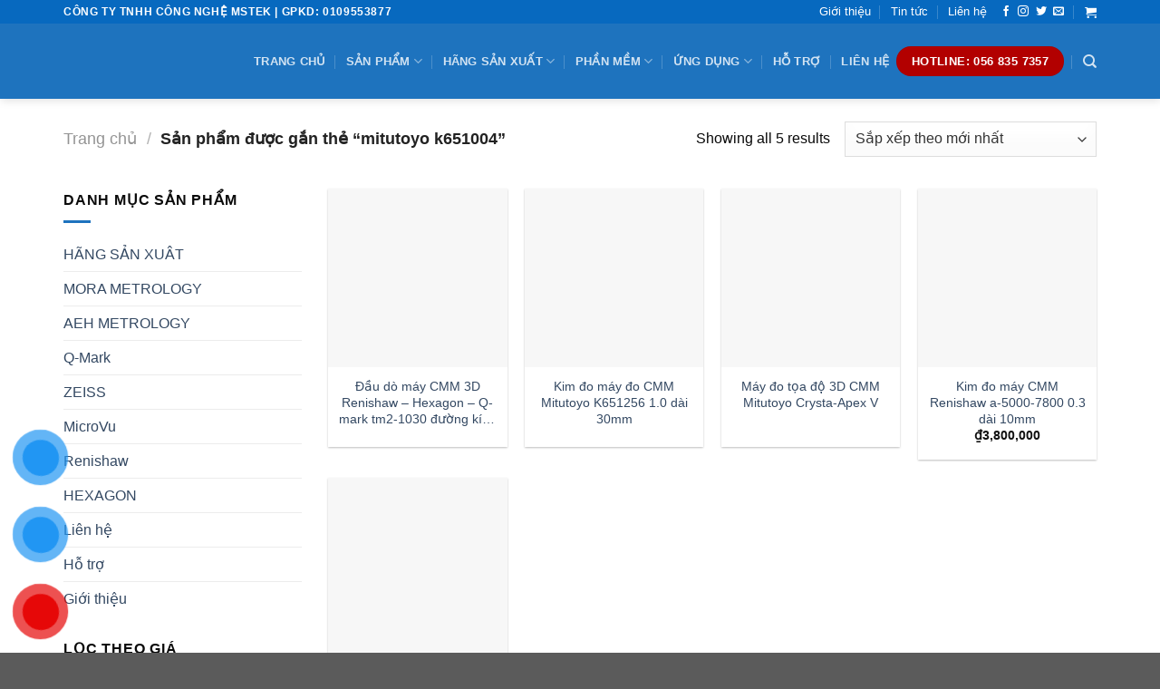

--- FILE ---
content_type: text/html; charset=UTF-8
request_url: https://mstek.vn/san-pham-tag/mitutoyo-k651004/
body_size: 25028
content:
<!DOCTYPE html>
<!--[if IE 9 ]><html lang="vi" class="ie9 loading-site no-js"> <![endif]-->
<!--[if IE 8 ]><html lang="vi" class="ie8 loading-site no-js"> <![endif]-->
<!--[if (gte IE 9)|!(IE)]><!--><html lang="vi" class="loading-site no-js"> <!--<![endif]--><head><script>(function(w,i,g){w[g]=w[g]||[];if(typeof w[g].push=='function')w[g].push(i)})
(window,'GTM-TXNK5JC','google_tags_first_party');</script><script>(function(w,d,s,l){w[l]=w[l]||[];(function(){w[l].push(arguments);})('set', 'developer_id.dYzg1YT', true);
		w[l].push({'gtm.start':new Date().getTime(),event:'gtm.js'});var f=d.getElementsByTagName(s)[0],
		j=d.createElement(s);j.async=true;j.src='/gkee/';
		f.parentNode.insertBefore(j,f);
		})(window,document,'script','dataLayer');</script><script data-no-optimize="1" type="98f70d91ec97ae30b8228bc5-text/javascript">var litespeed_docref=sessionStorage.getItem("litespeed_docref");litespeed_docref&&(Object.defineProperty(document,"referrer",{get:function(){return litespeed_docref}}),sessionStorage.removeItem("litespeed_docref"));</script> <meta charset="UTF-8" /><link rel="profile" href="https://gmpg.org/xfn/11" /><link rel="pingback" href="https://mstek.vn/xmlrpc.php" /> <script type="litespeed/javascript">(function(w,d,s,l,i){w[l]=w[l]||[];w[l].push({'gtm.start':new Date().getTime(),event:'gtm.js'});var f=d.getElementsByTagName(s)[0],j=d.createElement(s),dl=l!='dataLayer'?'&l='+l:'';j.async=!0;j.src='https://www.googletagmanager.com/gtm.js?id='+i+dl;f.parentNode.insertBefore(j,f)})(window,document,'script','dataLayer','GTM-TXNK5JC')</script>  <script type="litespeed/javascript">(function(html){html.className=html.className.replace(/\bno-js\b/,'js')})(document.documentElement)</script> <meta name='robots' content='index, follow, max-image-preview:large, max-snippet:-1, max-video-preview:-1' /><style>img:is([sizes="auto" i], [sizes^="auto," i]) { contain-intrinsic-size: 3000px 1500px }</style><meta name="viewport" content="width=device-width, initial-scale=1, maximum-scale=1" /><title>Lưu trữ mitutoyo k651004 - Công nghệ MSTEK - Mstek Technology</title><link rel="canonical" href="https://mstek.vn/san-pham-tag/mitutoyo-k651004/" /><meta property="og:locale" content="vi_VN" /><meta property="og:type" content="article" /><meta property="og:title" content="Lưu trữ mitutoyo k651004 - Công nghệ MSTEK - Mstek Technology" /><meta property="og:url" content="https://mstek.vn/san-pham-tag/mitutoyo-k651004/" /><meta property="og:site_name" content="Công nghệ MSTEK - Mstek Technology" /><meta name="twitter:card" content="summary_large_image" /> <script type="application/ld+json" class="yoast-schema-graph">{"@context":"https://schema.org","@graph":[{"@type":"CollectionPage","@id":"https://mstek.vn/san-pham-tag/mitutoyo-k651004/","url":"https://mstek.vn/san-pham-tag/mitutoyo-k651004/","name":"Lưu trữ mitutoyo k651004 - Công nghệ MSTEK - Mstek Technology","isPartOf":{"@id":"https://mstek.vn/#website"},"primaryImageOfPage":{"@id":"https://mstek.vn/san-pham-tag/mitutoyo-k651004/#primaryimage"},"image":{"@id":"https://mstek.vn/san-pham-tag/mitutoyo-k651004/#primaryimage"},"thumbnailUrl":"https://mstek.vn/wp-content/uploads/2022/04/kim-do-cmm-renishaw-mstek-8-min.jpg","breadcrumb":{"@id":"https://mstek.vn/san-pham-tag/mitutoyo-k651004/#breadcrumb"},"inLanguage":"vi"},{"@type":"ImageObject","inLanguage":"vi","@id":"https://mstek.vn/san-pham-tag/mitutoyo-k651004/#primaryimage","url":"https://mstek.vn/wp-content/uploads/2022/04/kim-do-cmm-renishaw-mstek-8-min.jpg","contentUrl":"https://mstek.vn/wp-content/uploads/2022/04/kim-do-cmm-renishaw-mstek-8-min.jpg","width":1302,"height":785},{"@type":"BreadcrumbList","@id":"https://mstek.vn/san-pham-tag/mitutoyo-k651004/#breadcrumb","itemListElement":[{"@type":"ListItem","position":1,"name":"Trang chủ","item":"https://mstek.vn/"},{"@type":"ListItem","position":2,"name":"mitutoyo k651004"}]},{"@type":"WebSite","@id":"https://mstek.vn/#website","url":"https://mstek.vn/","name":"Công nghệ MSTEK - Công nghệ đo lường tự động hóa","description":"Máy đo CMM  Máy đo tọa độ CMM  Hiệu chuẩn máy CMM  Sửa chữa máy CMM  Kim đo CMM  CMM Hexagon  CMM Renishaw  CMM Mitutoyo  CMM Q-Mark  Thiết bị đo lường","publisher":{"@id":"https://mstek.vn/#organization"},"potentialAction":[{"@type":"SearchAction","target":{"@type":"EntryPoint","urlTemplate":"https://mstek.vn/?s={search_term_string}"},"query-input":{"@type":"PropertyValueSpecification","valueRequired":true,"valueName":"search_term_string"}}],"inLanguage":"vi"},{"@type":"Organization","@id":"https://mstek.vn/#organization","name":"CÔNG TY TNHH CÔNG NGHỆ MSTEK","url":"https://mstek.vn/","logo":{"@type":"ImageObject","inLanguage":"vi","@id":"https://mstek.vn/#/schema/logo/image/","url":"https://mstek.vn/wp-content/uploads/2021/06/LOGO-03.png","contentUrl":"https://mstek.vn/wp-content/uploads/2021/06/LOGO-03.png","width":3568,"height":1150,"caption":"CÔNG TY TNHH CÔNG NGHỆ MSTEK"},"image":{"@id":"https://mstek.vn/#/schema/logo/image/"},"sameAs":["https://www.facebook.com/Công-Nghệ-Mstek-110213131255346","https://www.youtube.com/channel/UC6q-SNnII2LAtWIzWE6tmaA"]}]}</script> <link rel='dns-prefetch' href='//fonts.googleapis.com' /><link rel="alternate" type="application/rss+xml" title="Dòng thông tin Công nghệ MSTEK - Mstek Technology &raquo;" href="https://mstek.vn/feed/" /><link rel="alternate" type="application/rss+xml" title="Công nghệ MSTEK - Mstek Technology &raquo; Dòng bình luận" href="https://mstek.vn/comments/feed/" /><link rel="alternate" type="application/rss+xml" title="Nguồn cấp Công nghệ MSTEK - Mstek Technology &raquo; mitutoyo k651004 Thẻ" href="https://mstek.vn/san-pham-tag/mitutoyo-k651004/feed/" /><link data-optimized="2" rel="stylesheet" href="https://mstek.vn/wp-content/litespeed/css/1245c7a659c195cbf6f0155df8b1f89a.css?ver=484d9" /><style id='wp-block-library-inline-css' type='text/css'>:root{--wp-admin-theme-color:#007cba;--wp-admin-theme-color--rgb:0,124,186;--wp-admin-theme-color-darker-10:#006ba1;--wp-admin-theme-color-darker-10--rgb:0,107,161;--wp-admin-theme-color-darker-20:#005a87;--wp-admin-theme-color-darker-20--rgb:0,90,135;--wp-admin-border-width-focus:2px;--wp-block-synced-color:#7a00df;--wp-block-synced-color--rgb:122,0,223;--wp-bound-block-color:var(--wp-block-synced-color)}@media (min-resolution:192dpi){:root{--wp-admin-border-width-focus:1.5px}}.wp-element-button{cursor:pointer}:root{--wp--preset--font-size--normal:16px;--wp--preset--font-size--huge:42px}:root .has-very-light-gray-background-color{background-color:#eee}:root .has-very-dark-gray-background-color{background-color:#313131}:root .has-very-light-gray-color{color:#eee}:root .has-very-dark-gray-color{color:#313131}:root .has-vivid-green-cyan-to-vivid-cyan-blue-gradient-background{background:linear-gradient(135deg,#00d084,#0693e3)}:root .has-purple-crush-gradient-background{background:linear-gradient(135deg,#34e2e4,#4721fb 50%,#ab1dfe)}:root .has-hazy-dawn-gradient-background{background:linear-gradient(135deg,#faaca8,#dad0ec)}:root .has-subdued-olive-gradient-background{background:linear-gradient(135deg,#fafae1,#67a671)}:root .has-atomic-cream-gradient-background{background:linear-gradient(135deg,#fdd79a,#004a59)}:root .has-nightshade-gradient-background{background:linear-gradient(135deg,#330968,#31cdcf)}:root .has-midnight-gradient-background{background:linear-gradient(135deg,#020381,#2874fc)}.has-regular-font-size{font-size:1em}.has-larger-font-size{font-size:2.625em}.has-normal-font-size{font-size:var(--wp--preset--font-size--normal)}.has-huge-font-size{font-size:var(--wp--preset--font-size--huge)}.has-text-align-center{text-align:center}.has-text-align-left{text-align:left}.has-text-align-right{text-align:right}#end-resizable-editor-section{display:none}.aligncenter{clear:both}.items-justified-left{justify-content:flex-start}.items-justified-center{justify-content:center}.items-justified-right{justify-content:flex-end}.items-justified-space-between{justify-content:space-between}.screen-reader-text{border:0;clip-path:inset(50%);height:1px;margin:-1px;overflow:hidden;padding:0;position:absolute;width:1px;word-wrap:normal!important}.screen-reader-text:focus{background-color:#ddd;clip-path:none;color:#444;display:block;font-size:1em;height:auto;left:5px;line-height:normal;padding:15px 23px 14px;text-decoration:none;top:5px;width:auto;z-index:100000}html :where(.has-border-color){border-style:solid}html :where([style*=border-top-color]){border-top-style:solid}html :where([style*=border-right-color]){border-right-style:solid}html :where([style*=border-bottom-color]){border-bottom-style:solid}html :where([style*=border-left-color]){border-left-style:solid}html :where([style*=border-width]){border-style:solid}html :where([style*=border-top-width]){border-top-style:solid}html :where([style*=border-right-width]){border-right-style:solid}html :where([style*=border-bottom-width]){border-bottom-style:solid}html :where([style*=border-left-width]){border-left-style:solid}html :where(img[class*=wp-image-]){height:auto;max-width:100%}:where(figure){margin:0 0 1em}html :where(.is-position-sticky){--wp-admin--admin-bar--position-offset:var(--wp-admin--admin-bar--height,0px)}@media screen and (max-width:600px){html :where(.is-position-sticky){--wp-admin--admin-bar--position-offset:0px}}</style><style id='classic-theme-styles-inline-css' type='text/css'>/*! This file is auto-generated */
.wp-block-button__link{color:#fff;background-color:#32373c;border-radius:9999px;box-shadow:none;text-decoration:none;padding:calc(.667em + 2px) calc(1.333em + 2px);font-size:1.125em}.wp-block-file__button{background:#32373c;color:#fff;text-decoration:none}</style><style id='woocommerce-inline-inline-css' type='text/css'>.woocommerce form .form-row .required { visibility: visible; }</style><style id='flatsome-main-inline-css' type='text/css'>@font-face {
				font-family: "fl-icons";
				font-display: block;
				src: url(https://mstek.vn/wp-content/themes/flatsome/assets/css/icons/fl-icons.eot?v=3.14.2);
				src:
					url(https://mstek.vn/wp-content/themes/flatsome/assets/css/icons/fl-icons.eot#iefix?v=3.14.2) format("embedded-opentype"),
					url(https://mstek.vn/wp-content/themes/flatsome/assets/css/icons/fl-icons.woff2?v=3.14.2) format("woff2"),
					url(https://mstek.vn/wp-content/themes/flatsome/assets/css/icons/fl-icons.ttf?v=3.14.2) format("truetype"),
					url(https://mstek.vn/wp-content/themes/flatsome/assets/css/icons/fl-icons.woff?v=3.14.2) format("woff"),
					url(https://mstek.vn/wp-content/themes/flatsome/assets/css/icons/fl-icons.svg?v=3.14.2#fl-icons) format("svg");
			}</style> <script type="litespeed/javascript" data-src="https://mstek.vn/wp-includes/js/jquery/jquery.min.js" id="jquery-core-js"></script> <script id="wc-add-to-cart-js-extra" type="litespeed/javascript">var wc_add_to_cart_params={"ajax_url":"\/wp-admin\/admin-ajax.php","wc_ajax_url":"\/?wc-ajax=%%endpoint%%","i18n_view_cart":"Xem gi\u1ecf h\u00e0ng","cart_url":"https:\/\/mstek.vn\/cart\/","is_cart":"","cart_redirect_after_add":"no"}</script> <script id="woocommerce-js-extra" type="litespeed/javascript">var woocommerce_params={"ajax_url":"\/wp-admin\/admin-ajax.php","wc_ajax_url":"\/?wc-ajax=%%endpoint%%","i18n_password_show":"Hi\u1ec3n th\u1ecb m\u1eadt kh\u1ea9u","i18n_password_hide":"\u1ea8n m\u1eadt kh\u1ea9u"}</script> <link rel="https://api.w.org/" href="https://mstek.vn/wp-json/" /><link rel="alternate" title="JSON" type="application/json" href="https://mstek.vn/wp-json/wp/v2/product_tag/2719" /><link rel="EditURI" type="application/rsd+xml" title="RSD" href="https://mstek.vn/xmlrpc.php?rsd" /><meta name="generator" content="WordPress 6.8.3" /><meta name="generator" content="WooCommerce 10.0.4" /> <script type="litespeed/javascript">document.documentElement.className=document.documentElement.className.replace('no-js','js')</script> <style>.no-js img.lazyload {
				display: none;
			}

			figure.wp-block-image img.lazyloading {
				min-width: 150px;
			}

						.lazyload, .lazyloading {
				opacity: 0;
			}

			.lazyloaded {
				opacity: 1;
				transition: opacity 400ms;
				transition-delay: 0ms;
			}</style><style>.bg{opacity: 0; transition: opacity 1s; -webkit-transition: opacity 1s;} .bg-loaded{opacity: 1;}</style><!--[if IE]><link rel="stylesheet" type="text/css" href="https://mstek.vn/wp-content/themes/flatsome/assets/css/ie-fallback.css"><script src="//cdnjs.cloudflare.com/ajax/libs/html5shiv/3.6.1/html5shiv.js"></script><script>var head = document.getElementsByTagName('head')[0],style = document.createElement('style');style.type = 'text/css';style.styleSheet.cssText = ':before,:after{content:none !important';head.appendChild(style);setTimeout(function(){head.removeChild(style);}, 0);</script><script src="https://mstek.vn/wp-content/themes/flatsome/assets/libs/ie-flexibility.js"></script><![endif]-->	<noscript><style>.woocommerce-product-gallery{ opacity: 1 !important; }</style></noscript><link rel="icon" href="https://mstek.vn/wp-content/uploads/2021/06/cropped-LOGO-02-32x32.png" sizes="32x32" /><link rel="icon" href="https://mstek.vn/wp-content/uploads/2021/06/cropped-LOGO-02-192x192.png" sizes="192x192" /><link rel="apple-touch-icon" href="https://mstek.vn/wp-content/uploads/2021/06/cropped-LOGO-02-180x180.png" /><meta name="msapplication-TileImage" content="https://mstek.vn/wp-content/uploads/2021/06/cropped-LOGO-02-270x270.png" /><style id="custom-css" type="text/css">:root {--primary-color: #1e73be;}.full-width .ubermenu-nav, .container, .row{max-width: 1170px}.row.row-collapse{max-width: 1140px}.row.row-small{max-width: 1162.5px}.row.row-large{max-width: 1200px}.header-main{height: 83px}#logo img{max-height: 83px}#logo{width:180px;}#logo img{padding:9px 0;}.header-bottom{min-height: 10px}.header-top{min-height: 20px}.transparent .header-main{height: 30px}.transparent #logo img{max-height: 30px}.has-transparent + .page-title:first-of-type,.has-transparent + #main > .page-title,.has-transparent + #main > div > .page-title,.has-transparent + #main .page-header-wrapper:first-of-type .page-title{padding-top: 60px;}.header.show-on-scroll,.stuck .header-main{height:70px!important}.stuck #logo img{max-height: 70px!important}.search-form{ width: 93%;}.header-bg-color, .header-wrapper {background-color: #1e73be}.header-bottom {background-color: #f1f1f1}.top-bar-nav > li > a{line-height: 16px }.header-main .nav > li > a{line-height: 16px }.stuck .header-main .nav > li > a{line-height: 50px }.header-bottom-nav > li > a{line-height: 40px }@media (max-width: 549px) {.header-main{height: 70px}#logo img{max-height: 70px}}.nav-dropdown-has-arrow.nav-dropdown-has-border li.has-dropdown:before{border-bottom-color: #ffffff;}.nav .nav-dropdown{border-color: #ffffff }.nav-dropdown{font-size:100%}.nav-dropdown-has-arrow li.has-dropdown:after{border-bottom-color: #ffffff;}.nav .nav-dropdown{background-color: #ffffff}.header-top{background-color:#0769bf!important;}/* Color */.accordion-title.active, .has-icon-bg .icon .icon-inner,.logo a, .primary.is-underline, .primary.is-link, .badge-outline .badge-inner, .nav-outline > li.active> a,.nav-outline >li.active > a, .cart-icon strong,[data-color='primary'], .is-outline.primary{color: #1e73be;}/* Color !important */[data-text-color="primary"]{color: #1e73be!important;}/* Background Color */[data-text-bg="primary"]{background-color: #1e73be;}/* Background */.scroll-to-bullets a,.featured-title, .label-new.menu-item > a:after, .nav-pagination > li > .current,.nav-pagination > li > span:hover,.nav-pagination > li > a:hover,.has-hover:hover .badge-outline .badge-inner,button[type="submit"], .button.wc-forward:not(.checkout):not(.checkout-button), .button.submit-button, .button.primary:not(.is-outline),.featured-table .title,.is-outline:hover, .has-icon:hover .icon-label,.nav-dropdown-bold .nav-column li > a:hover, .nav-dropdown.nav-dropdown-bold > li > a:hover, .nav-dropdown-bold.dark .nav-column li > a:hover, .nav-dropdown.nav-dropdown-bold.dark > li > a:hover, .is-outline:hover, .tagcloud a:hover,.grid-tools a, input[type='submit']:not(.is-form), .box-badge:hover .box-text, input.button.alt,.nav-box > li > a:hover,.nav-box > li.active > a,.nav-pills > li.active > a ,.current-dropdown .cart-icon strong, .cart-icon:hover strong, .nav-line-bottom > li > a:before, .nav-line-grow > li > a:before, .nav-line > li > a:before,.banner, .header-top, .slider-nav-circle .flickity-prev-next-button:hover svg, .slider-nav-circle .flickity-prev-next-button:hover .arrow, .primary.is-outline:hover, .button.primary:not(.is-outline), input[type='submit'].primary, input[type='submit'].primary, input[type='reset'].button, input[type='button'].primary, .badge-inner{background-color: #1e73be;}/* Border */.nav-vertical.nav-tabs > li.active > a,.scroll-to-bullets a.active,.nav-pagination > li > .current,.nav-pagination > li > span:hover,.nav-pagination > li > a:hover,.has-hover:hover .badge-outline .badge-inner,.accordion-title.active,.featured-table,.is-outline:hover, .tagcloud a:hover,blockquote, .has-border, .cart-icon strong:after,.cart-icon strong,.blockUI:before, .processing:before,.loading-spin, .slider-nav-circle .flickity-prev-next-button:hover svg, .slider-nav-circle .flickity-prev-next-button:hover .arrow, .primary.is-outline:hover{border-color: #1e73be}.nav-tabs > li.active > a{border-top-color: #1e73be}.widget_shopping_cart_content .blockUI.blockOverlay:before { border-left-color: #1e73be }.woocommerce-checkout-review-order .blockUI.blockOverlay:before { border-left-color: #1e73be }/* Fill */.slider .flickity-prev-next-button:hover svg,.slider .flickity-prev-next-button:hover .arrow{fill: #1e73be;}/* Background Color */[data-icon-label]:after, .secondary.is-underline:hover,.secondary.is-outline:hover,.icon-label,.button.secondary:not(.is-outline),.button.alt:not(.is-outline), .badge-inner.on-sale, .button.checkout, .single_add_to_cart_button, .current .breadcrumb-step{ background-color:#007784; }[data-text-bg="secondary"]{background-color: #007784;}/* Color */.secondary.is-underline,.secondary.is-link, .secondary.is-outline,.stars a.active, .star-rating:before, .woocommerce-page .star-rating:before,.star-rating span:before, .color-secondary{color: #007784}/* Color !important */[data-text-color="secondary"]{color: #007784!important;}/* Border */.secondary.is-outline:hover{border-color:#007784}body{font-size: 100%;}@media screen and (max-width: 549px){body{font-size: 100%;}}body{font-family:"Roboto", sans-serif}body{font-weight: 0}body{color: #0a0a0a}.nav > li > a {font-family:"Roboto", sans-serif;}.mobile-sidebar-levels-2 .nav > li > ul > li > a {font-family:"Roboto", sans-serif;}.nav > li > a {font-weight: 700;}.mobile-sidebar-levels-2 .nav > li > ul > li > a {font-weight: 700;}h1,h2,h3,h4,h5,h6,.heading-font, .off-canvas-center .nav-sidebar.nav-vertical > li > a{font-family: "Roboto", sans-serif;}h1,h2,h3,h4,h5,h6,.heading-font,.banner h1,.banner h2{font-weight: 700;}h1,h2,h3,h4,h5,h6,.heading-font{color: #0a0a0a;}.breadcrumbs{text-transform: none;}.alt-font{font-family: "Roboto", sans-serif;}.alt-font{font-weight: 0!important;}.header:not(.transparent) .top-bar-nav > li > a {color: #ffffff;}.header:not(.transparent) .top-bar-nav.nav > li > a:hover,.header:not(.transparent) .top-bar-nav.nav > li.active > a,.header:not(.transparent) .top-bar-nav.nav > li.current > a,.header:not(.transparent) .top-bar-nav.nav > li > a.active,.header:not(.transparent) .top-bar-nav.nav > li > a.current{color: #eeee22;}.top-bar-nav.nav-line-bottom > li > a:before,.top-bar-nav.nav-line-grow > li > a:before,.top-bar-nav.nav-line > li > a:before,.top-bar-nav.nav-box > li > a:hover,.top-bar-nav.nav-box > li.active > a,.top-bar-nav.nav-pills > li > a:hover,.top-bar-nav.nav-pills > li.active > a{color:#FFF!important;background-color: #eeee22;}.is-divider{background-color: #1e73be;}@media screen and (min-width: 550px){.products .box-vertical .box-image{min-width: 300px!important;width: 300px!important;}}.footer-1{background-color: #777777}/* Custom CSS *//*Co dinh khoang cach ten sp*/p.name.product-title a {overflow: hidden;text-overflow: ellipsis;display: -webkit-box;-webkit-box-orient: vertical;-webkit-line-clamp: 3;height: 55px; /*tùy theo bạn muốn hiển thị bao nhiêu hàng, như ở đây là 2 hàng tiêu đề như hình*/}.nav-dropdown>li.nav-dropdown-col{display:block}.nav-dropdown{border:1px solid #ddd; padding:0}.nav-dropdown .nav-dropdown-col>a, .nav-dropdown li a{font-weight:normal !important; text-transform:none !important;font-size:15px; font-weight:500}.nav-dropdown .nav-dropdown-col>ul li:hover{background:#db0000}.nav-dropdown-default>li:hover>a, .nav-dropdown .nav-dropdown-col>ul li:hover>a{color:white}.nav-dropdown-default>li:hover{background:#000000}.nav-dropdown-default>li>a{border-bottom:0 !important}.nav-dropdown-has-arrow li.has-dropdown:before{border-width: 10px;margin-left: -10px;}.nav-dropdown .nav-dropdown-col>ul{border: 1px solid #d2d2d2;margin-top:-40px;box-shadow: 2px 2px 5px #828282;display:none;position: absolute;left: 100%;z-index: 9;background: white;min-width: 240px;}.nav-dropdown>li.nav-dropdown-col{width:100%;border-right:0}.nav-dropdown .nav-dropdown-col>ul li a{padding:10px; text-transform: none;color:black}.header-nav li.nav-dropdown-col:hover >ul{display:block !important}.label-new.menu-item > a:after{content:"New";}.label-hot.menu-item > a:after{content:"Hot";}.label-sale.menu-item > a:after{content:"Sale";}.label-popular.menu-item > a:after{content:"Popular";}</style></head><body class="archive tax-product_tag term-mitutoyo-k651004 term-2719 wp-theme-flatsome theme-flatsome woocommerce woocommerce-page woocommerce-no-js full-width header-shadow lightbox nav-dropdown-has-arrow nav-dropdown-has-shadow nav-dropdown-has-border">
<noscript><iframe data-lazyloaded="1" src="about:blank" data-litespeed-src="https://www.googletagmanager.com/ns.html?id=GTM-TXNK5JC"
height="0" width="0" style="display:none;visibility:hidden"></iframe></noscript><a class="skip-link screen-reader-text" href="#main">Skip to content</a><div id="wrapper"><header id="header" class="header has-sticky sticky-jump"><div class="header-wrapper"><div id="top-bar" class="header-top hide-for-sticky nav-dark"><div class="flex-row container"><div class="flex-col hide-for-medium flex-left"><ul class="nav nav-left medium-nav-center nav-small  nav-divided"><li class="html custom html_topbar_left"><strong class="uppercase">CÔNG TY TNHH CÔNG NGHỆ MSTEK | GPKD: 0109553877
</strong></li></ul></div><div class="flex-col hide-for-medium flex-center"><ul class="nav nav-center nav-small  nav-divided"></ul></div><div class="flex-col hide-for-medium flex-right"><ul class="nav top-bar-nav nav-right nav-small  nav-divided"><li id="menu-item-374" class="menu-item menu-item-type-post_type menu-item-object-page menu-item-374 menu-item-design-default"><a href="https://mstek.vn/gioi-thieu/" class="nav-top-link">Giới thiệu</a></li><li id="menu-item-255" class="menu-item menu-item-type-post_type menu-item-object-page menu-item-255 menu-item-design-default"><a href="https://mstek.vn/blog/" class="nav-top-link">Tin tức</a></li><li id="menu-item-383" class="menu-item menu-item-type-post_type menu-item-object-page menu-item-383 menu-item-design-default"><a href="https://mstek.vn/lien-he/" class="nav-top-link">Liên hệ</a></li><li class="html header-social-icons ml-0"><div class="social-icons follow-icons" ><a href="https://www.facebook.com/mstek84568357357" target="_blank" data-label="Facebook" rel="noopener noreferrer nofollow" class="icon plain facebook tooltip" title="Follow on Facebook" aria-label="Follow on Facebook"><i class="icon-facebook" ></i></a><a href="https://www.facebook.com/mstek84568357357" target="_blank" rel="noopener noreferrer nofollow" data-label="Instagram" class="icon plain  instagram tooltip" title="Follow on Instagram" aria-label="Follow on Instagram"><i class="icon-instagram" ></i></a><a href="https://www.facebook.com/mstek84568357357" target="_blank" data-label="Twitter" rel="noopener noreferrer nofollow" class="icon plain  twitter tooltip" title="Follow on Twitter" aria-label="Follow on Twitter"><i class="icon-twitter" ></i></a><a href="/cdn-cgi/l/email-protection#88e9ece5c8e5fbfcede3a6fee6" data-label="E-mail" rel="nofollow" class="icon plain  email tooltip" title="Send us an email" aria-label="Send us an email"><i class="icon-envelop" ></i></a></div></li><li class="cart-item has-icon has-dropdown"><a href="https://mstek.vn/cart/" title="Giỏ hàng" class="header-cart-link is-small"><i class="icon-shopping-cart"
data-icon-label="0">
</i>
</a><ul class="nav-dropdown nav-dropdown-simple dropdown-uppercase"><li class="html widget_shopping_cart"><div class="widget_shopping_cart_content"><p class="woocommerce-mini-cart__empty-message">Chưa có sản phẩm trong giỏ hàng.</p></div></li></ul></li></ul></div><div class="flex-col show-for-medium flex-grow"><ul class="nav nav-center nav-small mobile-nav  nav-divided"><li class="html custom html_topbar_left"><strong class="uppercase">CÔNG TY TNHH CÔNG NGHỆ MSTEK | GPKD: 0109553877
</strong></li></ul></div></div></div><div id="masthead" class="header-main nav-dark"><div class="header-inner flex-row container logo-left medium-logo-center" role="navigation"><div id="logo" class="flex-col logo">
<a href="https://mstek.vn/" title="Công nghệ MSTEK &#8211; Mstek Technology - Máy đo CMM  Máy đo tọa độ CMM  Hiệu chuẩn máy CMM  Sửa chữa máy CMM  Kim đo CMM  CMM Hexagon  CMM Renishaw  CMM Mitutoyo  CMM Q-Mark  Thiết bị đo lường" rel="home">
<img width="180" height="83" data-src="https://mstek.vn/wp-content/uploads/2021/11/MSTEK-1-min.jpg" class="header_logo header-logo lazyload" alt="Công nghệ MSTEK &#8211; Mstek Technology" src="[data-uri]" style="--smush-placeholder-width: 180px; --smush-placeholder-aspect-ratio: 180/83;" /><img  width="180" height="83" data-src="http://mstek.vn/wp-content/uploads/2021/06/mstek_logo-whie.png" class="header-logo-dark lazyload" alt="Công nghệ MSTEK &#8211; Mstek Technology" src="[data-uri]" style="--smush-placeholder-width: 180px; --smush-placeholder-aspect-ratio: 180/83;" /></a></div><div class="flex-col show-for-medium flex-left"><ul class="mobile-nav nav nav-left "><li class="nav-icon has-icon">
<a href="#" data-open="#main-menu" data-pos="left" data-bg="main-menu-overlay" data-color="" class="is-small" aria-label="Menu" aria-controls="main-menu" aria-expanded="false">
<i class="icon-menu" ></i>
<span class="menu-title uppercase hide-for-small">Menu</span>		</a></li></ul></div><div class="flex-col hide-for-medium flex-left
flex-grow"><ul class="header-nav header-nav-main nav nav-left  nav-divided nav-uppercase" ><li id="menu-item-694" class="menu-item menu-item-type-custom menu-item-object-custom menu-item-home menu-item-694 menu-item-design-default"><a href="https://mstek.vn/" class="nav-top-link">Trang chủ</a></li><li id="menu-item-695" class="menu-item menu-item-type-custom menu-item-object-custom menu-item-has-children menu-item-695 menu-item-design-default has-dropdown"><a href="https://mstek.vn/danh-muc-san-pham/all-products/" class="nav-top-link">Sản phẩm<i class="icon-angle-down" ></i></a><ul class="sub-menu nav-dropdown nav-dropdown-simple dropdown-uppercase"><li id="menu-item-716" class="menu-item menu-item-type-custom menu-item-object-custom menu-item-has-children menu-item-716 nav-dropdown-col"><a href="https://mstek.vn/danh-muc-san-pham/may-do-cmm/">MÁY ĐO CMM</a><ul class="sub-menu nav-column nav-dropdown-simple dropdown-uppercase"><li id="menu-item-717" class="menu-item menu-item-type-custom menu-item-object-custom menu-item-717"><a href="https://mstek.vn/danh-muc-san-pham/may-do-cmm/may-do-cmm-pho-thong/">MÁY ĐO CMM PHỔ THÔNG</a></li><li id="menu-item-721" class="menu-item menu-item-type-custom menu-item-object-custom menu-item-721"><a href="https://mstek.vn/danh-muc-san-pham/may-do-cmm/may-do-cmm-chinh-xac-cao/">MÁY ĐO CMM CHÍNH XÁC CAO</a></li><li id="menu-item-720" class="menu-item menu-item-type-custom menu-item-object-custom menu-item-720"><a href="https://mstek.vn/danh-muc-san-pham/may-do-cmm/may-do-cmm-kich-thuoc-lon/">MÁY ĐO CMM KÍCH THƯỚC LỚN</a></li><li id="menu-item-719" class="menu-item menu-item-type-custom menu-item-object-custom menu-item-719"><a href="https://mstek.vn/danh-muc-san-pham/may-do-cmm/may-do-cmm-shopfloor/">MÁY ĐO TỌA ĐỘ 3D CMM SHOPFLOOR</a></li><li id="menu-item-718" class="menu-item menu-item-type-custom menu-item-object-custom menu-item-718"><a href="https://mstek.vn/danh-muc-san-pham/may-do-toa-do-3d-cmm/kim-do-dau-do-qua-cau-chuan/">KIM ĐO ĐẦU DÒ QUẢ CẦU CHUẨN</a></li><li id="menu-item-723" class="menu-item menu-item-type-custom menu-item-object-custom menu-item-723"><a href="https://mstek.vn/danh-muc-san-pham/may-do-toa-do-3d-cmm/phu-kien-dau-do-renishaw-ph10-hexagon-hh-a/">PHỤ KIỆN ĐẦU ĐO RENISHAW PH10, HEXAGON HH-A</a></li></ul></li><li id="menu-item-728" class="menu-item menu-item-type-custom menu-item-object-custom menu-item-has-children menu-item-728 nav-dropdown-col"><a href="https://mstek.vn/danh-muc-san-pham/may-do-quang-hoc-vmm-omm/">MÁY ĐO QUANG HỌC &#8211; VMM -OMM</a><ul class="sub-menu nav-column nav-dropdown-simple dropdown-uppercase"><li id="menu-item-729" class="menu-item menu-item-type-custom menu-item-object-custom menu-item-729"><a href="https://mstek.vn/danh-muc-san-pham/may-do-quang-hoc-vmm-omm/may-do-quang-hoc-vmm-omm-manual/">MÁY ĐO QUANG HỌC VMM-OMM MANUAL</a></li><li id="menu-item-730" class="menu-item menu-item-type-custom menu-item-object-custom menu-item-730"><a href="https://mstek.vn/danh-muc-san-pham/may-do-quang-hoc-vms-OMM/may-do-quang-hoc-vmm-omm-thong-dung/">MÁY ĐO QUANG HỌC VMM-OMM THÔNG DỤNG</a></li><li id="menu-item-732" class="menu-item menu-item-type-custom menu-item-object-custom menu-item-732"><a href="https://mstek.vn/danh-muc-san-pham/may-do-quang-hoc-vmm-omm/may-do-quang-hoc-vmm-omm-chinh-xac-cao/">MÁY ĐO QUANG HỌC &#8211; VMM -OMM CHÍNH XÁC CAO</a></li></ul></li><li id="menu-item-725" class="menu-item menu-item-type-custom menu-item-object-custom menu-item-has-children menu-item-725 nav-dropdown-col"><a href="https://mstek.vn/danh-muc-san-pham/may-do-toa-do-pcmm-va-may-scan-laser/">MÁY ĐO TỌA ĐỘ PCMM và LASER SCAN</a><ul class="sub-menu nav-column nav-dropdown-simple dropdown-uppercase"><li id="menu-item-726" class="menu-item menu-item-type-custom menu-item-object-custom menu-item-726"><a href="https://mstek.vn/danh-muc-san-pham/may-do-toa-do-pcmm-va-may-scan-laser/may-do-toa-do-pcmm/">Máy Đo Tọa Độ PCMM</a></li><li id="menu-item-727" class="menu-item menu-item-type-custom menu-item-object-custom menu-item-727"><a href="https://mstek.vn/danh-muc-san-pham/may-do-toa-do-pcmm-va-may-scan-laser/may-scan-laser/">Máy Scan Laser</a></li><li id="menu-item-2657" class="menu-item menu-item-type-custom menu-item-object-custom menu-item-2657"><a href="https://mstek.vn/danh-muc-san-pham/may-do-toa-do-pcmm-va-may-scan-laser/may-do-laser-tracker">Máy đo Laser Tracker</a></li></ul></li><li id="menu-item-2686" class="menu-item menu-item-type-custom menu-item-object-custom menu-item-2686"><a href="https://mstek.vn/danh-muc-san-pham/may-do-banh-rang/">MÁY ĐO BÁNH RĂNG</a></li><li id="menu-item-2654" class="menu-item menu-item-type-custom menu-item-object-custom menu-item-2654"><a href="https://mstek.vn/danh-muc-san-pham/may-do-than-vo-oto-car-body-in-white/">MÁY ĐO THÂN VỎ ÔTÔ CAR BODY IN WHITE</a></li><li id="menu-item-2655" class="menu-item menu-item-type-custom menu-item-object-custom menu-item-2655"><a href="https://mstek.vn/danh-muc-san-pham/may-phay-mau-oto-khuon/">MÁY PHAY MẪU ÔTÔ KHUÔN</a></li><li id="menu-item-2653" class="menu-item menu-item-type-custom menu-item-object-custom menu-item-2653"><a href="https://mstek.vn/danh-muc-san-pham/kinh-hien-vi-dien-tu-sem/">KÍNH HIỂN VI ĐIỆN TỬ SEM</a></li></ul></li><li id="menu-item-707" class="menu-item menu-item-type-custom menu-item-object-custom menu-item-has-children menu-item-707 menu-item-design-default has-dropdown"><a href="https://mstek.vn/danh-muc-san-pham/hang-san-xuat/" class="nav-top-link">Hãng sản xuất<i class="icon-angle-down" ></i></a><ul class="sub-menu nav-dropdown nav-dropdown-simple dropdown-uppercase"><li id="menu-item-2554" class="menu-item menu-item-type-custom menu-item-object-custom menu-item-2554"><a href="https://mstek.vn/danh-muc-san-pham/hang-san-xuat/mora-metrology/">MORA METROLOGY</a></li><li id="menu-item-2553" class="menu-item menu-item-type-custom menu-item-object-custom menu-item-2553"><a href="https://mstek.vn/danh-muc-san-pham/hang-san-xuat/AEH-Metrology//">AEH METROLOGY</a></li><li id="menu-item-1569" class="menu-item menu-item-type-custom menu-item-object-custom menu-item-1569"><a href="https://mstek.vn/danh-muc-san-pham/hang-san-xuat/q-mark/">Q-Mark</a></li><li id="menu-item-2256" class="menu-item menu-item-type-custom menu-item-object-custom menu-item-2256"><a href="https://mstek.vn/danh-muc-san-pham/hang-san-xuat/Zeiss/">ZEISS</a></li><li id="menu-item-1834" class="menu-item menu-item-type-custom menu-item-object-custom menu-item-1834"><a href="https://mstek.vn/danh-muc-san-pham/hang-san-xuat/microvu/">MicroVu</a></li><li id="menu-item-1832" class="menu-item menu-item-type-custom menu-item-object-custom menu-item-1832"><a href="https://mstek.vn/danh-muc-san-pham/hang-san-xuat/Renishaw/">Renishaw</a></li><li id="menu-item-1833" class="menu-item menu-item-type-custom menu-item-object-custom menu-item-1833"><a href="https://mstek.vn/danh-muc-san-pham/hang-san-xuat/hexagon/">HEXAGON</a></li></ul></li><li id="menu-item-703" class="menu-item menu-item-type-custom menu-item-object-custom menu-item-has-children menu-item-703 menu-item-design-default has-dropdown"><a href="https://mstek.vn/danh-muc-san-pham/phan-mem/" class="nav-top-link">Phần mềm<i class="icon-angle-down" ></i></a><ul class="sub-menu nav-dropdown nav-dropdown-simple dropdown-uppercase"><li id="menu-item-705" class="menu-item menu-item-type-custom menu-item-object-custom menu-item-705"><a href="https://mstek.vn/danh-muc-san-pham/phan-mem/phan-mem/">Phần mềm đo</a></li><li id="menu-item-704" class="menu-item menu-item-type-custom menu-item-object-custom menu-item-704"><a href="https://mstek.vn/danh-muc-san-pham/phan-mem/phan-mem-thiet-ke-nguoc/">Phần mềm thiêt kế ngược</a></li><li id="menu-item-706" class="menu-item menu-item-type-custom menu-item-object-custom menu-item-706"><a href="https://mstek.vn/danh-muc-san-pham/phan-mem/phan-thiet-ke/">Phần thiết kế</a></li></ul></li><li id="menu-item-696" class="menu-item menu-item-type-custom menu-item-object-custom menu-item-has-children menu-item-696 menu-item-design-default has-dropdown"><a href="https://mstek.vn/danh-muc-san-pham/ung-dung/" class="nav-top-link">Ứng dụng<i class="icon-angle-down" ></i></a><ul class="sub-menu nav-dropdown nav-dropdown-simple dropdown-uppercase"><li id="menu-item-699" class="menu-item menu-item-type-custom menu-item-object-custom menu-item-699"><a href="https://mstek.vn/danh-muc-san-pham/ung-dung/nganh-san-xuat-o-to-xe-may/">Ngành sản xuất ô tô xe máy</a></li><li id="menu-item-700" class="menu-item menu-item-type-custom menu-item-object-custom menu-item-700"><a href="https://mstek.vn/danh-muc-san-pham/ung-dung/nganh-gia-cong-cnc/">Ngành gia công CNC</a></li><li id="menu-item-698" class="menu-item menu-item-type-custom menu-item-object-custom menu-item-698"><a href="https://mstek.vn/danh-muc-san-pham/ung-dung/nganh-dien-tu/">Ngành điện tử</a></li><li id="menu-item-702" class="menu-item menu-item-type-custom menu-item-object-custom menu-item-702"><a href="https://mstek.vn/danh-muc-san-pham/ung-dung/nganh-duc-ep-nhua-nhom/">Ngành đúc ép nhựa, nhôm</a></li><li id="menu-item-697" class="menu-item menu-item-type-custom menu-item-object-custom menu-item-697"><a href="https://mstek.vn/danh-muc-san-pham/ung-dung/nganh-gia-cong-khuon-mau/">Ngành gia công khuôn mẫu</a></li><li id="menu-item-1100" class="menu-item menu-item-type-custom menu-item-object-custom menu-item-1100"><a href="https://mstek.vn/danh-muc-san-pham/ung-dung/nganh-ky-thuat-hang-khong-vu-tru/">Ngành kỹ thuật hàng không vũ trụ</a></li><li id="menu-item-701" class="menu-item menu-item-type-custom menu-item-object-custom menu-item-701"><a href="https://mstek.vn/danh-muc-san-pham/ung-dung/nganh-thiet-bi-y-te/">Ngành thiết bị y tế</a></li></ul></li><li id="menu-item-714" class="menu-item menu-item-type-custom menu-item-object-custom menu-item-714 menu-item-design-default"><a href="https://mstek.vn/ho-tro/" class="nav-top-link">Hỗ trợ</a></li><li id="menu-item-715" class="menu-item menu-item-type-post_type menu-item-object-page menu-item-715 menu-item-design-default"><a href="https://mstek.vn/lien-he/" class="nav-top-link">Liên hệ</a></li></ul></div><div class="flex-col hide-for-medium flex-right"><ul class="header-nav header-nav-main nav nav-right  nav-divided nav-uppercase"><li class="html header-button-1"><div class="header-button">
<a rel="Cal: 056 835 7357" href="" class="button alert is-medium"  style="border-radius:99px;">
<span>Hotline: 056 835 7357</span>
</a></div></li><li class="header-search header-search-dropdown has-icon has-dropdown menu-item-has-children">
<a href="#" aria-label="Tìm kiếm" class="is-small"><i class="icon-search" ></i></a><ul class="nav-dropdown nav-dropdown-simple dropdown-uppercase"><li class="header-search-form search-form html relative has-icon"><div class="header-search-form-wrapper"><div class="searchform-wrapper ux-search-box relative form-flat is-normal"><form role="search" method="get" class="searchform" action="https://mstek.vn/"><div class="flex-row relative"><div class="flex-col flex-grow">
<label class="screen-reader-text" for="woocommerce-product-search-field-0">Tìm kiếm:</label>
<input type="search" id="woocommerce-product-search-field-0" class="search-field mb-0" placeholder="Tìm kiếm&hellip;" value="" name="s" />
<input type="hidden" name="post_type" value="product" /></div><div class="flex-col">
<button type="submit" value="Tìm kiếm" class="ux-search-submit submit-button secondary button icon mb-0" aria-label="Submit">
<i class="icon-search" ></i>			</button></div></div><div class="live-search-results text-left z-top"></div></form></div></div></li></ul></li></ul></div><div class="flex-col show-for-medium flex-right"><ul class="mobile-nav nav nav-right "><li class="header-search header-search-dropdown has-icon has-dropdown menu-item-has-children">
<a href="#" aria-label="Tìm kiếm" class="is-small"><i class="icon-search" ></i></a><ul class="nav-dropdown nav-dropdown-simple dropdown-uppercase"><li class="header-search-form search-form html relative has-icon"><div class="header-search-form-wrapper"><div class="searchform-wrapper ux-search-box relative form-flat is-normal"><form role="search" method="get" class="searchform" action="https://mstek.vn/"><div class="flex-row relative"><div class="flex-col flex-grow">
<label class="screen-reader-text" for="woocommerce-product-search-field-1">Tìm kiếm:</label>
<input type="search" id="woocommerce-product-search-field-1" class="search-field mb-0" placeholder="Tìm kiếm&hellip;" value="" name="s" />
<input type="hidden" name="post_type" value="product" /></div><div class="flex-col">
<button type="submit" value="Tìm kiếm" class="ux-search-submit submit-button secondary button icon mb-0" aria-label="Submit">
<i class="icon-search" ></i>			</button></div></div><div class="live-search-results text-left z-top"></div></form></div></div></li></ul></li><li class="cart-item has-icon"><a href="https://mstek.vn/cart/" class="header-cart-link off-canvas-toggle nav-top-link is-small" data-open="#cart-popup" data-class="off-canvas-cart" title="Giỏ hàng" data-pos="right">
<i class="icon-shopping-cart"
data-icon-label="0">
</i>
</a><div id="cart-popup" class="mfp-hide widget_shopping_cart"><div class="cart-popup-inner inner-padding"><div class="cart-popup-title text-center"><h4 class="uppercase">Giỏ hàng</h4><div class="is-divider"></div></div><div class="widget_shopping_cart_content"><p class="woocommerce-mini-cart__empty-message">Chưa có sản phẩm trong giỏ hàng.</p></div><div class="cart-sidebar-content relative"></div></div></div></li></ul></div></div><div class="container"><div class="top-divider full-width"></div></div></div><div class="header-bg-container fill"><div class="header-bg-image fill"></div><div class="header-bg-color fill"></div></div></div></header><div class="shop-page-title category-page-title page-title "><div class="page-title-inner flex-row  medium-flex-wrap container"><div class="flex-col flex-grow medium-text-center"><div class="is-large"><nav class="woocommerce-breadcrumb breadcrumbs uppercase"><a href="https://mstek.vn">Trang chủ</a> <span class="divider">&#47;</span> Sản phẩm được gắn thẻ &ldquo;mitutoyo k651004&rdquo;</nav></div><div class="category-filtering category-filter-row show-for-medium">
<a href="#" data-open="#shop-sidebar" data-visible-after="true" data-pos="left" class="filter-button uppercase plain">
<i class="icon-equalizer"></i>
<strong>Lọc</strong>
</a><div class="inline-block"></div></div></div><div class="flex-col medium-text-center"><p class="woocommerce-result-count hide-for-medium">
Showing all 5 results</p><form class="woocommerce-ordering" method="get">
<select
name="orderby"
class="orderby"
aria-label="Đơn hàng của cửa hàng"
><option value="popularity" >Sắp xếp theo mức độ phổ biến</option><option value="rating" >Sắp xếp theo xếp hạng trung bình</option><option value="date"  selected='selected'>Sắp xếp theo mới nhất</option><option value="price" >Sắp xếp theo giá: thấp đến cao</option><option value="price-desc" >Sắp xếp theo giá: cao đến thấp</option>
</select>
<input type="hidden" name="paged" value="1" /></form></div></div></div><main id="main" class=""><div class="row category-page-row"><div class="col large-3 hide-for-medium "><div id="shop-sidebar" class="sidebar-inner col-inner"><aside id="nav_menu-3" class="widget widget_nav_menu"><span class="widget-title shop-sidebar">Danh Mục Sản Phẩm</span><div class="is-divider small"></div><div class="menu-memu-hang-san-xuat-container"><ul id="menu-memu-hang-san-xuat" class="menu"><li id="menu-item-1065" class="menu-item menu-item-type-custom menu-item-object-custom menu-item-1065"><a href="https://mstek.vn/danh-muc-san-pham/hang-san-xuat/">HÃNG SẢN XUÂT</a></li><li id="menu-item-1658" class="menu-item menu-item-type-custom menu-item-object-custom menu-item-1658"><a href="https://mstek.vn/danh-muc-san-pham/hang-san-xuat/">MORA METROLOGY</a></li><li id="menu-item-1063" class="menu-item menu-item-type-custom menu-item-object-custom menu-item-1063"><a href="https://mstek.vn/danh-muc-san-pham/hang-san-xuat/AEH-Metrology//">AEH METROLOGY</a></li><li id="menu-item-1570" class="menu-item menu-item-type-custom menu-item-object-custom menu-item-1570"><a href="https://mstek.vn/danh-muc-san-pham/hang-san-xuat/q-mark/">Q-Mark</a></li><li id="menu-item-1783" class="menu-item menu-item-type-custom menu-item-object-custom menu-item-1783"><a href="https://mstek.vn/danh-muc-san-pham/hang-san-xuat/Zeiss/">ZEISS</a></li><li id="menu-item-1690" class="menu-item menu-item-type-custom menu-item-object-custom menu-item-1690"><a href="https://mstek.vn/danh-muc-san-pham/hang-san-xuat/microvu/">MicroVu</a></li><li id="menu-item-1829" class="menu-item menu-item-type-custom menu-item-object-custom menu-item-1829"><a href="https://mstek.vn/danh-muc-san-pham/hang-san-xuat/Renishaw/">Renishaw</a></li><li id="menu-item-1499" class="menu-item menu-item-type-custom menu-item-object-custom menu-item-1499"><a href="https://mstek.vn/danh-muc-san-pham/hang-san-xuat/hexagon/">HEXAGON</a></li><li id="menu-item-1041" class="menu-item menu-item-type-post_type menu-item-object-page menu-item-1041"><a href="https://mstek.vn/lien-he/">Liên hệ</a></li><li id="menu-item-1040" class="menu-item menu-item-type-post_type menu-item-object-page menu-item-1040"><a href="https://mstek.vn/ho-tro/">Hỗ trợ</a></li><li id="menu-item-1042" class="menu-item menu-item-type-post_type menu-item-object-page menu-item-1042"><a href="https://mstek.vn/gioi-thieu/">Giới thiệu</a></li></ul></div></aside><aside id="woocommerce_price_filter-9" class="widget woocommerce widget_price_filter"><span class="widget-title shop-sidebar">Lọc theo giá</span><div class="is-divider small"></div><form method="get" action="https://mstek.vn/san-pham-tag/mitutoyo-k651004/"><div class="price_slider_wrapper"><div class="price_slider" style="display:none;"></div><div class="price_slider_amount" data-step="10">
<label class="screen-reader-text" for="min_price">Giá tối thiểu</label>
<input type="text" id="min_price" name="min_price" value="0" data-min="0" placeholder="Giá tối thiểu" />
<label class="screen-reader-text" for="max_price">Giá tối đa</label>
<input type="text" id="max_price" name="max_price" value="3800000" data-max="3800000" placeholder="Giá tối đa" />
<button type="submit" class="button">Lọc</button><div class="price_label" style="display:none;">
Giá: <span class="from"></span> &mdash; <span class="to"></span></div><div class="clear"></div></div></div></form></aside></div></div><div class="col large-9"><div class="shop-container"><div class="woocommerce-notices-wrapper"></div><div class="products row row-small large-columns-4 medium-columns-3 small-columns-2 has-shadow row-box-shadow-1 row-box-shadow-2-hover"><div class="product-small col has-hover product type-product post-2505 status-publish first instock product_cat-all-products product_cat-kim-do-dau-do-qua-cau-chuan product_cat-may-do-cmm product_cat-phu-kien-dau-do-renishaw-ph10-hexagon-hh-a product_tag-2948 product_tag-baty product_tag-baty-venture product_tag-croma-06-08-06 product_tag-croma-08-12-06 product_tag-croma-10-12-08 product_tag-croma-10-15-08 product_tag-dau-do-cmm product_tag-dich-vu-hieu-chuan-may-do-wenzel product_tag-dich-vu-sua-chua-hexagon product_tag-dich-vu-sua-chua-hexagon-he-thong-do-luong-quang-hoc-dong-venture-vi-2510-cnc-cua-baty product_tag-dich-vu-sua-chua-may-do-wenzel product_tag-dich-vu-uy-quyen-sua-chua-hexagon-viet-nam product_tag-dai-ly-baty product_tag-dai-ly-baty-ha-noi product_tag-dai-ly-baty-ho-chi-minh product_tag-dai-ly-baty-viet-nam product_tag-dai-ly-dau-do-hexagon product_tag-dai-ly-dau-do-hexagon-da-nang product_tag-dai-ly-dau-do-hexagon-ha-noi product_tag-dai-ly-dau-do-hexagon-viet-nam product_tag-dai-ly-hexagon-ha-noi product_tag-dai-ly-hexagon-ho-chi-minh product_tag-dai-ly-hexagon-sai-gon product_tag-dai-ly-hexagon-viet-nam product_tag-dai-ly-jaten-viet-nam product_tag-dai-ly-kim-do-hexagon product_tag-dai-ly-kim-do-hexagon-ha-noi product_tag-dai-ly-kim-do-hexagon-ho-chi-minh product_tag-dai-ly-kim-do-hexagon-viet-nam product_tag-dai-ly-leader-metrology-viet-nam product_tag-dai-ly-may-metrology-viet-nam product_tag-dai-ly-metrology-viet-nam product_tag-dai-ly-microvu-viet-nam product_tag-dai-ly-mitutoyo-viet-nam product_tag-dai-ly-q-mark product_tag-dai-ly-q-mark-viet-nam product_tag-dai-ly-rational-viet-nam product_tag-dai-ly-renishaw-viet-nam product_tag-dai-ly-wenzel-ha-noi product_tag-dai-ly-wenzel-ho-chi-minh product_tag-dai-ly-wenzel-viet-nam product_tag-dau-do-cmm-accretech product_tag-dau-do-cmm-dukin product_tag-dau-do-cmm-mitutoyo product_tag-dau-do-cmm-zeiss product_tag-dau-do-hexagon product_tag-dau-do-may-3d product_tag-dau-do-may-3d-cmm-accretech product_tag-dau-do-may-3d-cmm-dukin product_tag-dau-do-may-3d-cmm-mitutoyo product_tag-dau-do-may-3d-cmm-zeiss product_tag-dau-do-may-3d-renishaw product_tag-dau-do-may-cmm product_tag-dau-do-renishaw product_tag-dau-do-wenzel product_tag-hexagon-00-1121-041-000 product_tag-hexagon-03969044 product_tag-hexagon-03969045 product_tag-hexagon-03969046 product_tag-hexagon-03969054 product_tag-hexagon-03969055 product_tag-hexagon-03969056 product_tag-hexagon-03969057 product_tag-hexagon-03969058 product_tag-hexagon-03969059 product_tag-hexagon-03969060 product_tag-hexagon-03969061 product_tag-hexagon-03969081 product_tag-hexagon-03969082 product_tag-hexagon-03969083 product_tag-hexagon-03969084 product_tag-hexagon-03969141 product_tag-hexagon-03969200 product_tag-hexagon-03969201 product_tag-hexagon-03969202 product_tag-hexagon-03969203 product_tag-hexagon-03969204 product_tag-hexagon-03969205 product_tag-hexagon-03969206 product_tag-hexagon-03969208 product_tag-hexagon-03969210 product_tag-hexagon-03969210-m2-star-stylus-4-way-r-0-5-tc-0-3-sp20 product_tag-hexagon-03969212 product_tag-hexagon-03969213 product_tag-hexagon-03969214 product_tag-hexagon-03969218 product_tag-hexagon-03969220 product_tag-hexagon-03969221 product_tag-hexagon-03969222 product_tag-hexagon-03969222-m2-stylus-r-2-tc-1-l20 product_tag-hexagon-03969223 product_tag-hexagon-03969224 product_tag-hexagon-03969225 product_tag-hexagon-03969226 product_tag-hexagon-03969230 product_tag-hexagon-03969231 product_tag-hexagon-03969232 product_tag-hexagon-03969233 product_tag-hexagon-03969234 product_tag-hexagon-03969238 product_tag-hexagon-03969238-m2-stylus-extension-cf-3-ss-3-5-l50 product_tag-hexagon-03969239 product_tag-hexagon-03969239-m2-stylus-extension-cf-3-ss-3-5-l70 product_tag-hexagon-03969240-m2-stylus-extension-cf-3-ss-3-5-l90 product_tag-hexagon-03969240-hexagon-03969246 product_tag-hexagon-03969241 product_tag-hexagon-03969242 product_tag-hexagon-03969243 product_tag-hexagon-03969247 product_tag-hexagon-03969251 product_tag-hexagon-03969253 product_tag-hexagon-03969259 product_tag-hexagon-03969260 product_tag-hexagon-03969260-m2-stylus-r-4-cf-3-l50 product_tag-hexagon-03969261 product_tag-hexagon-03969262 product_tag-hexagon-03969263 product_tag-hexagon-03969267 product_tag-hexagon-03969268 product_tag-hexagon-03969269 product_tag-hexagon-03969269-m2-stylus-r-0-5-tc-0-3-l20 product_tag-hexagon-03969270 product_tag-hexagon-03969270-m2-stylus-extension-cf-3-ss-3-5-l40 product_tag-hexagon-03969271 product_tag-hexagon-03969272 product_tag-hexagon-03969276 product_tag-hexagon-03969276-m2-stylus-r-6-cf-3-l50 product_tag-hexagon-03969277 product_tag-hexagon-03969278 product_tag-hexagon-03969278-m2-spherical-cylinder-stylus-tc-tc-1-l35-5 product_tag-hexagon-03969279 product_tag-hexagon-03969279-m2-spherical-cylinder-stylus-tc-tc-2-l16 product_tag-hexagon-03969280 product_tag-hexagon-03969281 product_tag-hexagon-03969281-m2-spherical-cylinder-stylus-tc-tc-3-l22-5 product_tag-hexagon-03969282 product_tag-hexagon-03969283 product_tag-hexagon-03969284 product_tag-hexagon-03969286 product_tag-hexagon-03969292 product_tag-hexagon-03969293 product_tag-hexagon-03969294 product_tag-hexagon-03969295 product_tag-hexagon-03969301 product_tag-hexagon-03969302 product_tag-hexagon-03969303 product_tag-hexagon-03969304 product_tag-hexagon-03969305 product_tag-hexagon-03969310 product_tag-hexagon-03969312 product_tag-hexagon-03969313 product_tag-hexagon-03969320 product_tag-hexagon-03969322 product_tag-hexagon-03969324 product_tag-hexagon-03969326 product_tag-hexagon-03969327 product_tag-hexagon-03969330 product_tag-hexagon-03969332 product_tag-hexagon-03969333 product_tag-hexagon-03969334 product_tag-hexagon-03969335 product_tag-hexagon-03969342 product_tag-hexagon-03969343 product_tag-hexagon-03969353 product_tag-hexagon-03969401 product_tag-hexagon-03969402 product_tag-hexagon-03969408 product_tag-hexagon-03969418 product_tag-hexagon-03969420 product_tag-hexagon-03969421 product_tag-hexagon-03969422 product_tag-hexagon-03969422-m2-star-stylus-4-way-r-0-5-tc-0-3-sp10 product_tag-hexagon-03969423 product_tag-hexagon-03969423-m2-star-stylus-4-wayr-1-tc-0-7-sp20 product_tag-hexagon-03969424 product_tag-hexagon-03969424-m2-stylus-r-4-cf-2-l75 product_tag-hexagon-03969425 product_tag-hexagon-03969425-m2-stylus-r-5-cf-3-l50 product_tag-hexagon-03969426 product_tag-hexagon-03969427 product_tag-hexagon-03969428 product_tag-hexagon-03969429 product_tag-hexagon-03969430 product_tag-hexagon-03969431 product_tag-hexagon-03969432 product_tag-hexagon-03969433 product_tag-hexagon-03969434 product_tag-hexagon-03969435 product_tag-hexagon-03969436 product_tag-hexagon-03969437 product_tag-hexagon-03969438 product_tag-hexagon-03969439 product_tag-hexagon-03969439-m2-stylus-r-3-tc-1-5-l20 product_tag-hexagon-03969440 product_tag-hexagon-03969440-m2-stylus-r-4-tc-2-l20 product_tag-hexagon-03969441 product_tag-hexagon-03969441-m2-stylus-r-1-tc-0-8-l10 product_tag-hexagon-03969442 product_tag-hexagon-03969442-m2-stylus-r-4-ce-2-l30 product_tag-hexagon-03969443 product_tag-hexagon-03969445 product_tag-hexagon-03969446 product_tag-hexagon-03969446-m3-stylus-extension-cf-4-da-5-5-l75 product_tag-hexagon-03969447 product_tag-hexagon-03969447-m3-stylus-extensioncf-4-da-5-5-l100 product_tag-hexagon-03969450 product_tag-hexagon-03969450-m3-stylusr-6-cf-4-l75 product_tag-hexagon-03969701-m2-key-for-carbon-fiber-extensions product_tag-hexagon-0568357357 product_tag-hexagon-060-694-054-000 product_tag-hexagon-060-694-056-000 product_tag-hexagon-060-694-150-005 product_tag-hexagon-060-694-150-014 product_tag-hexagon-060-694-152-008-kim-do-mitutoyo-mitutoyo-k651236 product_tag-hexagon-explorer-06-08-06 product_tag-hexagon-explorer-08-12-06 product_tag-hexagon-explorer-10-12-08 product_tag-hexagon-explorer-10-15-08 product_tag-hexagon-explorer-10-20-08 product_tag-hexagon-global-s-05-07-05 product_tag-hexagon-global-s-07-10-07 product_tag-hexagon-global-s-09-12-08 product_tag-hexagon-global-s-09-15-08 product_tag-hexagon-m00-1121-001-000 product_tag-hexagon-m00-1121-002-000 product_tag-hexagon-m00-1121-003-000 product_tag-hexagon-m00-1121-004-000 product_tag-hexagon-m00-1121-010-000 product_tag-hexagon-m00-1121-011-000 product_tag-hexagon-m00-1121-013-000 product_tag-hexagon-m00-1121-017-000 product_tag-hexagon-m00-1121-019-000 product_tag-hexagon-m00-1121-020-000 product_tag-hexagon-m00-1121-022-000 product_tag-hexagon-m00-1121-023-000 product_tag-hexagon-m00-1121-024-000 product_tag-hexagon-m00-1121-025-000 product_tag-hexagon-m00-1121-027-000 product_tag-hexagon-m00-1121-028-000 product_tag-hexagon-m00-1121-029-000 product_tag-hexagon-m00-1121-035-000 product_tag-hexagon-m00-1121-036-000 product_tag-hexagon-m00-1121-042-000 product_tag-hexagon-m00-1121-043-000 product_tag-hexagon-m00-1121-044-000 product_tag-hexagon-m00-1121-045-000 product_tag-hexagon-m00-1121-046-000 product_tag-hexagon-m00-1121-047-000 product_tag-hexagon-m00-1121-048-000 product_tag-hexagon-m00-1121-049-000 product_tag-hexagon-m00-1121-050-000 product_tag-hexagon-m00-1121-051-000 product_tag-hexagon-m00-1121-052-000 product_tag-hexagon-m00-1121-053-000 product_tag-hexagon-m00-1121-054-000 product_tag-hexagon-m00-1121-055-000 product_tag-hexagon-m00-1121-056-000 product_tag-hexagon-m00-1121-058-000 product_tag-hexagon-m00-1126-011-000 product_tag-hexagon-m00-694-050-000 product_tag-hexagon-m00-694-055-000 product_tag-hexagon-m00-694-110-000 product_tag-hexagon-m00-694-111-000 product_tag-hexagon-m00-694-112-000 product_tag-hexagon-m00-694-113-000 product_tag-hexagon-m00-694-120-000 product_tag-hexagon-m00-694-121-000 product_tag-hexagon-m00-694-122-000 product_tag-hexagon-m00-694-123-000 product_tag-hexagon-m00-694-124-000 product_tag-hexagon-m00-694-125-000 product_tag-hexagon-m00-694-126-000 product_tag-hexagon-m00-694-127-000 product_tag-hexagon-m00-694-128-000 product_tag-hexagon-m00-694-129-000 product_tag-hexagon-m00-694-131-000 product_tag-hexagon-m00-694-132-000 product_tag-hexagon-m00-694-133-000 product_tag-hexagon-m00-694-138-000 product_tag-hexagon-m00-694-142-000 product_tag-hexagon-m00-694-143-000 product_tag-hexagon-m00-694-150-007 product_tag-hexagon-m00-694-150-013 product_tag-hexagon-m00-694-150-016 product_tag-hexagon-m00-694-150-017 product_tag-hexagon-m00-694-150-018 product_tag-hexagon-m00-694-150-019 product_tag-hexagon-m00-694-186-000 product_tag-hexagon-m00-694-187-000 product_tag-hexagon-m00-694-188-000 product_tag-hexagon-m00-694-189-000 product_tag-hexagon-m00-694-192-000 product_tag-hexagon-m00-694-193-000 product_tag-hexagon-m00-694-194-000 product_tag-hexagon-m00-694-195-000 product_tag-hexagon-m00-694-196-000 product_tag-hexagon-m00-694-197-000 product_tag-hexagon-m00-694-198-000 product_tag-hexagon-m00-694-199-000 product_tag-hexagon-m00-694-200-000 product_tag-hexagon-m00-694-201-000 product_tag-hexagon-m00-694-202-000 product_tag-hexagon-m00-694-206-000 product_tag-hexagon-m00-694-207-000 product_tag-hexagon-m00-694-208-000 product_tag-hexagon-m00-694-209-000 product_tag-hexagon-m00-694-210-000 product_tag-hexagon-m00-694-211-000 product_tag-hexagon-m00-694-212-000 product_tag-hexagon-m00-694-213-000 product_tag-hexagon-m00-694-214-000 product_tag-hexagon-m00-694-215-000 product_tag-hexagon-m00-694-220-000 product_tag-hexagon-m00-694-221-000 product_tag-hexagon-m00-694-222-000 product_tag-hexagon-m00-694-230-000 product_tag-hexagon-m00-694-231-000 product_tag-hexagon-m00-694-240-000 product_tag-hexagon-m00-694-241-000 product_tag-hexagon-m00-694-243-000 product_tag-hexagon-m00-694-244-000 product_tag-hexagon-m00-694-245-000 product_tag-hexagon-m00-694-246-000 product_tag-hexagon-m00-694-248-000 product_tag-hexagon-m00-694-270-000 product_tag-hexagon-m00-694-271-000 product_tag-hexagon-m00-694-272-000 product_tag-hexagon-m00-694-273-000 product_tag-hexagon-m00-694-275-000 product_tag-hexagon-m00-694-279-000 product_tag-hexagon-m00-694-280-000 product_tag-hexagon-m02-j01-100-001 product_tag-hexagon-m02-j01-100-003 product_tag-hieu-chuan-may-cmm-0568357357 product_tag-hieu-chuan-may-cmm-hexagon product_tag-hieu-chuan-wenzel-lh108 product_tag-hieu-chuan-wenzel-lh1210 product_tag-hieu-chuan-wenzel-lh1512 product_tag-hieu-chuan-wenzel-lh2015 product_tag-hieu-chuan-wenzel-lh65 product_tag-hieu-chuan-wenzel-lh87 product_tag-hieu-chuan-wenzel-xo107 product_tag-hieu-chuan-wenzel-xo55 product_tag-hieu-chuan-wenzel-xo87 product_tag-kim-do-cho-may-3d-cmm product_tag-kim-do-cho-may-3d-hexagon product_tag-kim-do-cho-may-cmm product_tag-kim-do-cho-may-do-3d-cmm-hexagon product_tag-kim-do-cmm-0568357357 product_tag-kim-do-cmm-accretech product_tag-kim-do-cmm-dukin product_tag-kim-do-cmm-mitutoyo product_tag-kim-do-cmm-q-mark product_tag-kim-do-cmm-zeiss product_tag-kim-do-hexagon product_tag-kim-do-hexagon-hexagon-03969268 product_tag-kim-do-kim-do-renishaw-renishaw product_tag-kim-do-may-cmm product_tag-kim-do-may-cmm-renishaw-a-5000-7800-0-3-dai-10mm product_tag-kim-do-may-do-3d-hexagon product_tag-kim-do-may-do-toa-do product_tag-kim-do-may-do-toa-do-accretech product_tag-kim-do-may-do-toa-do-dukin product_tag-kim-do-may-do-toa-do-mitutoyo product_tag-kim-do-may-do-toa-do-zeiss product_tag-kim-do-renishaw-0568357357 product_tag-may-do-2d-rational product_tag-may-do-3d-cmm-wenzel product_tag-may-do-3d-hexagon product_tag-may-do-3d-zeiss product_tag-may-do-banh-rang-wenzel product_tag-may-do-cmm-hexagon product_tag-may-do-cmm-zeiss product_tag-may-do-hexagon product_tag-may-do-jaten product_tag-may-do-jaten-cnc-qvs-3020cnc product_tag-may-do-jaten-qvs-4030cnc product_tag-may-do-jaten-qvs-5040cnc product_tag-may-do-jaten-qvs-6050cnc product_tag-may-do-quang-hoc-2d product_tag-may-do-toa-do-3d product_tag-may-do-toa-do-3d-cmm-wenzel-lh-2015 product_tag-may-do-toa-do-hexagon product_tag-may-do-toa-do-wenzel product_tag-may-do-toa-do-zeiss product_tag-may-do-wenzel product_tag-may-do-x-ray-wenzel product_tag-micro-vu product_tag-microvu-0568357357 product_tag-microvu-sol-312 product_tag-mitutoyo-0568357357 product_tag-mitutoyo-k650449 product_tag-mitutoyo-k650451 product_tag-mitutoyo-k650866 product_tag-mitutoyo-k651003 product_tag-mitutoyo-k651004 product_tag-mitutoyo-k651005 product_tag-mitutoyo-k651006 product_tag-mitutoyo-k651007 product_tag-mitutoyo-k651008 product_tag-mitutoyo-k651009 product_tag-mitutoyo-k651010 product_tag-mitutoyo-k651011 product_tag-mitutoyo-k651012 product_tag-mitutoyo-k651013 product_tag-mitutoyo-k651014 product_tag-mitutoyo-k651015 product_tag-mitutoyo-k651016 product_tag-mitutoyo-k651017 product_tag-mitutoyo-k651018 product_tag-mitutoyo-k651019 product_tag-mitutoyo-k651020 product_tag-mitutoyo-k651021 product_tag-mitutoyo-k651022 product_tag-mitutoyo-k651023 product_tag-mitutoyo-k651024 product_tag-mitutoyo-k651025 product_tag-mitutoyo-k651026 product_tag-mitutoyo-k651030 product_tag-mitutoyo-k651031 product_tag-mitutoyo-k651032 product_tag-mitutoyo-k651034 product_tag-mitutoyo-k651035 product_tag-mitutoyo-k651036 product_tag-mitutoyo-k651037 product_tag-mitutoyo-k651038 product_tag-mitutoyo-k651039 product_tag-mitutoyo-k651040 product_tag-mitutoyo-k651041 product_tag-mitutoyo-k651042 product_tag-mitutoyo-k651043 product_tag-mitutoyo-k651044 product_tag-mitutoyo-k651045 product_tag-mitutoyo-k651046 product_tag-mitutoyo-k651047 product_tag-mitutoyo-k651052 product_tag-mitutoyo-k651053 product_tag-mitutoyo-k651054 product_tag-mitutoyo-k651055 product_tag-mitutoyo-k651056 product_tag-mitutoyo-k651057 product_tag-mitutoyo-k651058 product_tag-mitutoyo-k651059 product_tag-mitutoyo-k651060 product_tag-mitutoyo-k651061 product_tag-mitutoyo-k651062 product_tag-mitutoyo-k651063 product_tag-mitutoyo-k651064 product_tag-mitutoyo-k651065 product_tag-mitutoyo-k651066 product_tag-mitutoyo-k651067 product_tag-mitutoyo-k651068 product_tag-mitutoyo-k651069 product_tag-mitutoyo-k651070 product_tag-mitutoyo-k651071 product_tag-mitutoyo-k651072 product_tag-mitutoyo-k651073 product_tag-mitutoyo-k651074 product_tag-mitutoyo-k651075 product_tag-mitutoyo-k651076 product_tag-mitutoyo-k651077 product_tag-mitutoyo-k651078 product_tag-mitutoyo-k651079 product_tag-mitutoyo-k651080 product_tag-mitutoyo-k651081 product_tag-mitutoyo-k651082 product_tag-mitutoyo-k651083 product_tag-mitutoyo-k651084 product_tag-mitutoyo-k651085 product_tag-mitutoyo-k651086 product_tag-mitutoyo-k651087 product_tag-mitutoyo-k651095 product_tag-mitutoyo-k651096 product_tag-mitutoyo-k651097 product_tag-mitutoyo-k651098 product_tag-mitutoyo-k6511 product_tag-mitutoyo-k651100 product_tag-mitutoyo-k651101 product_tag-mitutoyo-k651102 product_tag-mitutoyo-k651103 product_tag-mitutoyo-k651104 product_tag-mitutoyo-k651105 product_tag-mitutoyo-k651106 product_tag-mitutoyo-k651107 product_tag-mitutoyo-k651109 product_tag-mitutoyo-k651110 product_tag-mitutoyo-k651111 product_tag-mitutoyo-k651112 product_tag-mitutoyo-k651113 product_tag-mitutoyo-k651114 product_tag-mitutoyo-k651115 product_tag-mitutoyo-k651116 product_tag-mitutoyo-k651117 product_tag-mitutoyo-k651118 product_tag-mitutoyo-k651119 product_tag-mitutoyo-k651120 product_tag-mitutoyo-k651121 product_tag-mitutoyo-k651123 product_tag-mitutoyo-k651124 product_tag-mitutoyo-k651126 product_tag-mitutoyo-k651127 product_tag-mitutoyo-k651128 product_tag-mitutoyo-k651129 product_tag-mitutoyo-k651130 product_tag-mitutoyo-k651131 product_tag-mitutoyo-k651132 product_tag-mitutoyo-k651133 product_tag-mitutoyo-k651134 product_tag-mitutoyo-k651135 product_tag-mitutoyo-k651136 product_tag-mitutoyo-k651137 product_tag-mitutoyo-k651138 product_tag-mitutoyo-k651139 product_tag-mitutoyo-k651140 product_tag-mitutoyo-k651141 product_tag-mitutoyo-k651142 product_tag-mitutoyo-k651143 product_tag-mitutoyo-k651144 product_tag-mitutoyo-k651145 product_tag-mitutoyo-k651146 product_tag-mitutoyo-k651147 product_tag-mitutoyo-k651148 product_tag-mitutoyo-k651149 product_tag-mitutoyo-k651150 product_tag-mitutoyo-k651151 product_tag-mitutoyo-k651152 product_tag-mitutoyo-k651153 product_tag-mitutoyo-k651154 product_tag-mitutoyo-k651155 product_tag-mitutoyo-k651156 product_tag-mitutoyo-k651157 product_tag-mitutoyo-k651158 product_tag-mitutoyo-k651159 product_tag-mitutoyo-k651160 product_tag-mitutoyo-k651161 product_tag-mitutoyo-k651162 product_tag-mitutoyo-k651163 product_tag-mitutoyo-k651164 product_tag-mitutoyo-k651165 product_tag-mitutoyo-k651166 product_tag-mitutoyo-k651167 product_tag-mitutoyo-k651168 product_tag-mitutoyo-k651169 product_tag-mitutoyo-k651170 product_tag-mitutoyo-k651171 product_tag-mitutoyo-k651172 product_tag-mitutoyo-k651180 product_tag-mitutoyo-k651182 product_tag-mitutoyo-k651184-may-do-hexagon product_tag-mitutoyo-k651185 product_tag-mitutoyo-k651186 product_tag-mitutoyo-k651187 product_tag-mitutoyo-k651188 product_tag-mitutoyo-k651189 product_tag-mitutoyo-k651190 product_tag-mitutoyo-k651191 product_tag-mitutoyo-k651192 product_tag-mitutoyo-k651193 product_tag-mitutoyo-k651194 product_tag-mitutoyo-k651231 product_tag-mitutoyo-k651232 product_tag-mitutoyo-k651233 product_tag-mitutoyo-k651234 product_tag-mitutoyo-k651235 product_tag-mitutoyo-k651237 product_tag-mitutoyo-k651238 product_tag-mitutoyo-k651239 product_tag-mitutoyo-k651240 product_tag-mitutoyo-k651241 product_tag-mitutoyo-k651242 product_tag-mitutoyo-k651243 product_tag-mitutoyo-k651244 product_tag-mitutoyo-k651246 product_tag-mitutoyo-k651247 product_tag-mitutoyo-k651248 product_tag-mitutoyo-k651249 product_tag-mitutoyo-k651250 product_tag-mitutoyo-k651251 product_tag-mitutoyo-k651252 product_tag-mitutoyo-k651253 product_tag-mitutoyo-k651254 product_tag-mitutoyo-k651255 product_tag-mitutoyo-k651256 product_tag-mitutoyo-k651257 product_tag-mitutoyo-k651258 product_tag-mitutoyo-k651259 product_tag-mitutoyo-k651260 product_tag-mitutoyo-k651261 product_tag-mitutoyo-k651262 product_tag-mitutoyo-k651263 product_tag-mitutoyo-k651264 product_tag-mitutoyo-k651265 product_tag-mitutoyo-k651266 product_tag-mitutoyo-k651267 product_tag-mitutoyo-k651268 product_tag-mitutoyo-k651269 product_tag-mitutoyo-k651270 product_tag-mitutoyo-k651276 product_tag-mitutoyo-k651297 product_tag-mitutoyo-k651298 product_tag-mitutoyo-k651299 product_tag-mitutoyo-k651300 product_tag-mitutoyo-k651301 product_tag-mitutoyo-k651302 product_tag-mitutoyo-k651303 product_tag-mitutoyo-k651304 product_tag-mitutoyo-k651305 product_tag-mitutoyo-k651306 product_tag-mitutoyo-k651307 product_tag-mitutoyo-k651308 product_tag-mitutoyo-k651309 product_tag-mitutoyo-k651321 product_tag-mitutoyo-k651322 product_tag-mitutoyo-k651323 product_tag-mitutoyo-k651324 product_tag-mitutoyo-k651325 product_tag-mitutoyo-k651326 product_tag-mitutoyo-k651327 product_tag-mitutoyo-k651328 product_tag-mitutoyo-k651329 product_tag-mitutoyo-k651330 product_tag-mitutoyo-k651332 product_tag-mitutoyo-k651333 product_tag-mitutoyo-k651334 product_tag-mitutoyo-k651403 product_tag-mitutoyo-k651404 product_tag-nikon-0568357357 product_tag-q-mark product_tag-q-mark-0568357357 product_tag-qmark product_tag-rational-vms-5040h product_tag-renishaw-0568357357 product_tag-renishaw-a-5000-3551 product_tag-renishaw-a-5000-3552 product_tag-renishaw-a-5000-3553 product_tag-renishaw-a-5000-3554 product_tag-renishaw-a-5000-3603 product_tag-renishaw-a-5000-3604 product_tag-renishaw-a-5000-3609 product_tag-renishaw-a-5000-3611 product_tag-renishaw-a-5000-3613 product_tag-renishaw-a-5000-3614 product_tag-renishaw-a-5000-3626 product_tag-renishaw-a-5000-3627 product_tag-renishaw-a-5000-3709 product_tag-renishaw-a-5000-3712 product_tag-renishaw-a-5000-4154 product_tag-renishaw-a-5000-4155 product_tag-renishaw-a-5000-4156 product_tag-renishaw-a-5000-4158 product_tag-renishaw-a-5000-4160 product_tag-renishaw-a-5000-4161 product_tag-renishaw-a-5000-4187 product_tag-renishaw-a-5000-6352 product_tag-renishaw-a-5000-6731 product_tag-renishaw-a-5000-7521 product_tag-renishaw-a-5000-7522 product_tag-renishaw-a-5000-7523 product_tag-renishaw-a-5000-7534 product_tag-renishaw-a-5000-7545 product_tag-renishaw-a-5000-7547 product_tag-renishaw-a-5000-7549 product_tag-renishaw-a-5000-7551 product_tag-renishaw-a-5000-7553 product_tag-renishaw-a-5000-7555 product_tag-renishaw-a-5000-7557 product_tag-renishaw-a-5000-7606 product_tag-renishaw-a-5000-7610 product_tag-renishaw-a-5000-7616 product_tag-renishaw-a-5000-7629 product_tag-renishaw-a-5000-7630 product_tag-renishaw-a-5000-7632 product_tag-renishaw-a-5000-7648 product_tag-renishaw-a-5000-7670 product_tag-renishaw-a-5000-7671 product_tag-renishaw-a-5000-7672 product_tag-renishaw-a-5000-7727 product_tag-renishaw-a-5000-7754 product_tag-renishaw-a-5000-7755 product_tag-renishaw-a-5000-7795 product_tag-renishaw-a-5000-7796 product_tag-renishaw-a-5000-7800 product_tag-renishaw-a-5000-7801 product_tag-renishaw-a-5000-7802 product_tag-renishaw-a-5000-7803 product_tag-renishaw-a-5000-7804 product_tag-renishaw-a-5000-7805 product_tag-renishaw-a-5000-7806 product_tag-renishaw-a-5000-7807 product_tag-renishaw-a-5000-7808 product_tag-renishaw-a-5000-7809 product_tag-renishaw-a-5000-7810 product_tag-renishaw-a-5000-7811 product_tag-renishaw-a-5000-7812 product_tag-renishaw-a-5000-7813 product_tag-renishaw-a-5000-7814 product_tag-renishaw-a-5000-8156 product_tag-renishaw-a-5000-8663 product_tag-renishaw-a-5000-8876 product_tag-renishaw-a-5000-8877 product_tag-renishaw-a-5000-9685 product_tag-renishaw-a-5000-9697 product_tag-renishaw-a-5000-9761 product_tag-renishaw-a-5003-0033 product_tag-renishaw-a-5003-0034 product_tag-renishaw-a-5003-0035 product_tag-renishaw-a-5003-0036 product_tag-renishaw-a-5003-0037 product_tag-renishaw-a-5003-0038 product_tag-renishaw-a-5003-0039 product_tag-renishaw-a-5003-0040 product_tag-renishaw-a-5003-0041 product_tag-renishaw-a-5003-0042 product_tag-renishaw-a-5003-0043 product_tag-renishaw-a-5003-0044 product_tag-renishaw-a-5003-0045 product_tag-renishaw-a-5003-0046 product_tag-renishaw-a-5003-0047 product_tag-renishaw-a-5003-0048 product_tag-renishaw-a-5003-0049 product_tag-renishaw-a-5003-0050 product_tag-renishaw-a-5003-0051 product_tag-renishaw-a-5003-0052 product_tag-renishaw-a-5003-0053 product_tag-renishaw-a-5003-0054 product_tag-renishaw-a-5003-0055 product_tag-renishaw-a-5003-0056 product_tag-renishaw-a-5003-0057 product_tag-renishaw-a-5003-0058 product_tag-renishaw-a-5003-0059 product_tag-renishaw-a-5003-0060 product_tag-renishaw-a-5003-0061 product_tag-renishaw-a-5003-0062 product_tag-renishaw-a-5003-0063 product_tag-renishaw-a-5003-0064 product_tag-renishaw-a-5003-0065 product_tag-renishaw-a-5003-0066 product_tag-renishaw-a-5003-0067 product_tag-renishaw-a-5003-0068 product_tag-renishaw-a-5003-0069 product_tag-renishaw-a-5003-0070 product_tag-renishaw-a-5003-0071 product_tag-renishaw-a-5003-0072 product_tag-renishaw-a-5003-0073 product_tag-renishaw-a-5003-0074 product_tag-renishaw-a-5003-0233 product_tag-renishaw-a-5003-0235 product_tag-renishaw-a-5003-0236 product_tag-renishaw-a-5003-0470 product_tag-renishaw-a-5003-0577 product_tag-renishaw-a-5003-0587 product_tag-renishaw-a-5003-0938 product_tag-renishaw-a-5003-1029 product_tag-renishaw-a-5003-1075 product_tag-renishaw-a-5003-1208 product_tag-renishaw-a-5003-1210 product_tag-renishaw-a-5003-1218 product_tag-renishaw-a-5003-1219 product_tag-renishaw-a-5003-1228 product_tag-renishaw-a-5003-1255 product_tag-renishaw-a-5003-1258 product_tag-renishaw-a-5003-1325 product_tag-renishaw-a-5003-1345 product_tag-renishaw-a-5003-1358 product_tag-renishaw-a-5003-1370 product_tag-renishaw-a-5003-1436 product_tag-renishaw-a-5003-1730 product_tag-renishaw-a-5003-1896 product_tag-renishaw-a-5003-2020 product_tag-renishaw-a-5003-2043 product_tag-renishaw-a-5003-2138 product_tag-renishaw-a-5003-2186 product_tag-renishaw-a-5003-2280 product_tag-renishaw-a-5003-2281 product_tag-renishaw-a-5003-2282 product_tag-renishaw-a-5003-2283 product_tag-renishaw-a-5003-2285 product_tag-renishaw-a-5003-2286 product_tag-renishaw-a-5003-2287 product_tag-renishaw-a-5003-2289 product_tag-renishaw-a-5003-2290 product_tag-renishaw-a-5003-2291 product_tag-renishaw-a-5003-2300 product_tag-renishaw-a-5003-2764 product_tag-renishaw-a-5003-2932 product_tag-renishaw-a-5003-3461 product_tag-renishaw-a-5003-3676 product_tag-renishaw-a-5003-3680 product_tag-renishaw-a-5003-3822 product_tag-renishaw-a-5003-3877 product_tag-renishaw-a-5003-4011 product_tag-renishaw-a-5003-4177 product_tag-renishaw-a-5003-4241 product_tag-renishaw-a-5003-4779 product_tag-renishaw-a-5003-4780 product_tag-renishaw-a-5003-4781 product_tag-renishaw-a-5003-4782 product_tag-renishaw-a-5003-4782-03969286-m2-stylus-r-6-cf-3-l30 product_tag-renishaw-a-5003-4784 product_tag-renishaw-a-5003-4785 product_tag-renishaw-a-5003-4786 product_tag-renishaw-a-5003-4787 product_tag-renishaw-a-5003-4788 product_tag-renishaw-a-5003-4789 product_tag-renishaw-a-5003-4790 product_tag-renishaw-a-5003-4791 product_tag-renishaw-a-5003-4792 product_tag-renishaw-a-5003-4793 product_tag-renishaw-a-5003-4794 product_tag-renishaw-a-5003-4795 product_tag-renishaw-a-5003-4796 product_tag-renishaw-a-5003-4797 product_tag-renishaw-a-5003-4799 product_tag-renishaw-a-5003-4800 product_tag-renishaw-a-5003-4801 product_tag-renishaw-a-5003-4802 product_tag-renishaw-a-5003-4860 product_tag-renishaw-a-5003-4861 product_tag-renishaw-a-5003-4862 product_tag-renishaw-a-5003-4863 product_tag-renishaw-a-5003-4864 product_tag-renishaw-a-5003-4865-renishaw-a-5000-6350 product_tag-renishaw-a-5003-4865-renishaw-a-5000-7806 product_tag-renishaw-a-5003-5061 product_tag-renishaw-a-5003-5201 product_tag-renishaw-a-5003-5202 product_tag-renishaw-a-5003-5203 product_tag-renishaw-a-5003-5204 product_tag-renishaw-a-5003-5205 product_tag-renishaw-a-5003-5206 product_tag-renishaw-a-5003-5207 product_tag-renishaw-a-5003-5208 product_tag-renishaw-a-5003-5209 product_tag-renishaw-a-5003-5210 product_tag-renishaw-a-5003-5211 product_tag-renishaw-a-5003-5212 product_tag-renishaw-a-5003-5213 product_tag-renishaw-a-5003-5214 product_tag-renishaw-a-5003-5215 product_tag-renishaw-a-5003-5216 product_tag-renishaw-a-5003-5217 product_tag-renishaw-a-5003-5218 product_tag-renishaw-a-5003-5219 product_tag-renishaw-a-5003-5220 product_tag-renishaw-a-5003-5221 product_tag-renishaw-a-5003-5222 product_tag-renishaw-a-5003-5223 product_tag-renishaw-a-5003-5224 product_tag-renishaw-a-5003-5225 product_tag-renishaw-a-5003-5226 product_tag-renishaw-a-5003-5227 product_tag-renishaw-a-5003-5228 product_tag-renishaw-a-5003-5229 product_tag-renishaw-a-5003-5230 product_tag-renishaw-a-5003-5231 product_tag-renishaw-a-5003-5232 product_tag-renishaw-a-5003-5233 product_tag-renishaw-a-5003-5234 product_tag-renishaw-a-5003-5235 product_tag-renishaw-a-5003-5236 product_tag-renishaw-a-5003-5237 product_tag-renishaw-a-5003-5238 product_tag-renishaw-a-5003-5239 product_tag-renishaw-a-5003-5240 product_tag-renishaw-a-5003-5241 product_tag-renishaw-a-5003-5242 product_tag-renishaw-a-5003-5243 product_tag-renishaw-a-5003-5244 product_tag-renishaw-a-5003-5248 product_tag-renishaw-a-5003-5249 product_tag-renishaw-a-5003-5250 product_tag-renishaw-a-5003-5251 product_tag-renishaw-a-5003-5252 product_tag-renishaw-a-5003-5253 product_tag-renishaw-a-5003-5255 product_tag-renishaw-a-5003-5256 product_tag-renishaw-a-5003-5257 product_tag-renishaw-a-5003-5261-renishaw-faro-a-5003-7673 product_tag-renishaw-a-5003-5723 product_tag-renishaw-a-5003-5724 product_tag-renishaw-a-5003-5725 product_tag-renishaw-a-5003-5726 product_tag-renishaw-a-5003-5727 product_tag-renishaw-a-5003-5728 product_tag-renishaw-a-5003-5729 product_tag-renishaw-a-5003-5730 product_tag-renishaw-a-5003-5731 product_tag-renishaw-a-5003-5732 product_tag-renishaw-a-5003-5733 product_tag-renishaw-a-5003-5734 product_tag-renishaw-a-5003-5736 product_tag-renishaw-a-5003-5737 product_tag-renishaw-a-5003-5738 product_tag-renishaw-a-5003-5739 product_tag-renishaw-a-5003-5740 product_tag-renishaw-a-5003-5741 product_tag-renishaw-a-5003-5742 product_tag-renishaw-a-5003-5743 product_tag-renishaw-a-5003-5744 product_tag-renishaw-a-5003-5745 product_tag-renishaw-a-5003-5746 product_tag-renishaw-a-5003-5747 product_tag-renishaw-a-5003-5748 product_tag-renishaw-a-5003-6120 product_tag-renishaw-a-5003-6257 product_tag-renishaw-a-5003-6510 product_tag-renishaw-a-5003-6511 product_tag-renishaw-a-5003-6512 product_tag-renishaw-a-5003-6691 product_tag-renishaw-a-5003-6695 product_tag-renishaw-a-5003-6766 product_tag-renishaw-a-5003-6767 product_tag-renishaw-a-5003-6768 product_tag-renishaw-a-5003-6771 product_tag-renishaw-a-5003-6778 product_tag-renishaw-a-5003-6985 product_tag-renishaw-a-5003-7054 product_tag-renishaw-a-5003-7055 product_tag-renishaw-a-5003-7056 product_tag-renishaw-a-5003-7057 product_tag-renishaw-a-5003-7261 product_tag-renishaw-a-5003-7269 product_tag-renishaw-a-5003-7306 product_tag-renishaw-a-5003-7445 product_tag-renishaw-a-5003-7446 product_tag-renishaw-a-5003-7447 product_tag-renishaw-a-5003-7573 product_tag-renishaw-a-5003-7665 product_tag-renishaw-a-5003-7672 product_tag-renishaw-a-5003-7723 product_tag-renishaw-a-5003-7757 product_tag-renishaw-a-5003-7852 product_tag-renishaw-a-5003-8091 product_tag-renishaw-a-5003-9495 product_tag-renishaw-a-5003-9500 product_tag-renishaw-a-5003-9506 product_tag-renishaw-a-5003-9524 product_tag-renishaw-a-5004-0154 product_tag-renishaw-a-5004-0165 product_tag-renishaw-a-5004-0210 product_tag-renishaw-a-5004-0236 product_tag-renishaw-a-5004-0237 product_tag-renishaw-a-5004-0264 product_tag-renishaw-a-5004-0421 product_tag-renishaw-a-5004-0422 product_tag-renishaw-a-5004-0423 product_tag-renishaw-a-5004-0435 product_tag-renishaw-a-5004-0437 product_tag-renishaw-a-5004-0618 product_tag-renishaw-a-5004-1017 product_tag-renishaw-a-5004-1021 product_tag-renishaw-a-5004-1057 product_tag-renishaw-a-5004-1058 product_tag-renishaw-a-5004-1059 product_tag-renishaw-a-5004-1195 product_tag-renishaw-a-5004-1198 product_tag-renishaw-a-5004-1199 product_tag-renishaw-a-5004-1201 product_tag-renishaw-a-5004-1329 product_tag-renishaw-a-5004-1330 product_tag-renishaw-a-5004-1331 product_tag-renishaw-a-5004-1387 product_tag-renishaw-a-5004-1395 product_tag-renishaw-a-5004-1396 product_tag-renishaw-a-5004-1508 product_tag-renishaw-a-5004-1519 product_tag-renishaw-a-5004-1711 product_tag-renishaw-a-5004-1714 product_tag-renishaw-a-5004-1718 product_tag-renishaw-a-5004-1918 product_tag-renishaw-a-5004-1920 product_tag-renishaw-a-5004-1921 product_tag-renishaw-a-5004-1922 product_tag-renishaw-a-5004-1923 product_tag-renishaw-a-5004-1925 product_tag-renishaw-a-5004-1928 product_tag-renishaw-a-5004-1929 product_tag-renishaw-a-5004-1930 product_tag-renishaw-a-5004-1931 product_tag-renishaw-a-5004-1932 product_tag-renishaw-a-5004-1933 product_tag-renishaw-a-5004-1944 product_tag-renishaw-a-5004-1945 product_tag-renishaw-a-5004-1946 product_tag-renishaw-a-5004-1952 product_tag-renishaw-a-5004-1953 product_tag-renishaw-a-5004-1954 product_tag-renishaw-a-5004-1955 product_tag-renishaw-a-5004-1956 product_tag-renishaw-a-5004-1957 product_tag-renishaw-a-5004-1959 product_tag-renishaw-a-5004-1960 product_tag-renishaw-a-5004-1961 product_tag-renishaw-a-5004-1962 product_tag-renishaw-a-5004-1963 product_tag-renishaw-a-5004-1964 product_tag-renishaw-a-5004-1965 product_tag-renishaw-a-5004-1967 product_tag-renishaw-a-5004-1968 product_tag-renishaw-a-5004-1969 product_tag-renishaw-a-5004-1970 product_tag-renishaw-a-5004-1971 product_tag-renishaw-a-5004-1972 product_tag-renishaw-a-5004-1973 product_tag-renishaw-a-5004-1974 product_tag-renishaw-a-5004-1975 product_tag-renishaw-a-5004-1976 product_tag-renishaw-a-5004-1977 product_tag-renishaw-a-5004-1978 product_tag-renishaw-a-5004-1979 product_tag-renishaw-a-5004-1980 product_tag-renishaw-a-5004-1981 product_tag-renishaw-a-5004-1982 product_tag-renishaw-a-5004-1983 product_tag-renishaw-a-5004-1984 product_tag-renishaw-a-5004-1985 product_tag-renishaw-a-5004-1986 product_tag-renishaw-a-5004-1987 product_tag-renishaw-a-5004-1988 product_tag-renishaw-a-5004-1989 product_tag-renishaw-a-5004-1990 product_tag-renishaw-a-5004-1991 product_tag-renishaw-a-5004-1992 product_tag-renishaw-a-5004-1993 product_tag-renishaw-a-5004-1994 product_tag-renishaw-a-5004-1995 product_tag-renishaw-a-5004-1996 product_tag-renishaw-a-5004-1997 product_tag-renishaw-a-5004-1998 product_tag-renishaw-a-5004-2016 product_tag-renishaw-a-5004-2018 product_tag-renishaw-a-5004-2019 product_tag-renishaw-a-5004-2021 product_tag-renishaw-a-5004-2022 product_tag-renishaw-a-5004-2023 product_tag-renishaw-a-5004-2203 product_tag-renishaw-a-5004-2442 product_tag-renishaw-a-5004-2545 product_tag-renishaw-a-5004-2632 product_tag-renishaw-a-5004-2913 product_tag-renishaw-a-5004-2914 product_tag-renishaw-a-5004-2915 product_tag-renishaw-a-5004-2916 product_tag-renishaw-a-5004-2917 product_tag-renishaw-a-5004-2918 product_tag-renishaw-a-5004-2919 product_tag-renishaw-a-5004-2920 product_tag-renishaw-a-5004-2921 product_tag-renishaw-a-5004-2922 product_tag-renishaw-a-5004-2923 product_tag-renishaw-a-5004-2924 product_tag-renishaw-a-5004-2925 product_tag-renishaw-a-5004-2926 product_tag-renishaw-a-5004-2927 product_tag-renishaw-a-5004-2928 product_tag-renishaw-a-5004-2929 product_tag-renishaw-a-5004-2930 product_tag-renishaw-a-5004-2931 product_tag-renishaw-a-5004-2932 product_tag-renishaw-a-5004-2933 product_tag-renishaw-a-5004-2934 product_tag-renishaw-a-5004-2935 product_tag-renishaw-a-5004-2936 product_tag-renishaw-a-5004-2937 product_tag-renishaw-a-5004-2938 product_tag-renishaw-a-5004-2939 product_tag-renishaw-a-5004-2940 product_tag-renishaw-a-5004-2942 product_tag-renishaw-a-5004-2943 product_tag-renishaw-a-5004-2944 product_tag-renishaw-a-5004-2945 product_tag-renishaw-a-5004-2946 product_tag-renishaw-a-5004-2947 product_tag-renishaw-a-5004-2948 product_tag-renishaw-a-5004-2949 product_tag-renishaw-a-5004-2950 product_tag-renishaw-a-5004-2951 product_tag-renishaw-a-5004-2952 product_tag-renishaw-a-5004-2953 product_tag-renishaw-a-5004-2954 product_tag-renishaw-a-5004-2955 product_tag-renishaw-a-5004-2956 product_tag-renishaw-a-5004-2957 product_tag-renishaw-a-5004-2958 product_tag-renishaw-a-5004-2959 product_tag-renishaw-a-5004-2960 product_tag-renishaw-a-5004-2961 product_tag-renishaw-a-5004-2962 product_tag-renishaw-a-5004-2963 product_tag-renishaw-a-5004-2964 product_tag-renishaw-a-5004-2965 product_tag-renishaw-a-5004-2966 product_tag-renishaw-a-5004-2968 product_tag-renishaw-a-5004-2969 product_tag-renishaw-a-5004-2970 product_tag-renishaw-a-5004-2972 product_tag-renishaw-a-5004-2973 product_tag-renishaw-a-5004-2974 product_tag-renishaw-a-5004-2975 product_tag-renishaw-a-5004-2976 product_tag-renishaw-a-5004-2977 product_tag-renishaw-a-5004-3404 product_tag-renishaw-a-5004-3646 product_tag-renishaw-a-5004-4472 product_tag-renishaw-a-5004-4474 product_tag-renishaw-a-5004-5466 product_tag-renishaw-a-5004-6040 product_tag-renishaw-a-5004-6463 product_tag-renishaw-a-5004-6464 product_tag-renishaw-a-5004-6465 product_tag-renishaw-a-5004-6467 product_tag-renishaw-a-5004-6468 product_tag-renishaw-a-5004-6469 product_tag-renishaw-a-5004-6470 product_tag-renishaw-a-5004-6471 product_tag-renishaw-a-5004-6735 product_tag-renishaw-a-5004-7123 product_tag-renishaw-a-5004-7273 product_tag-renishaw-a-5004-7398 product_tag-renishaw-a-5004-7399 product_tag-renishaw-a-5004-7400 product_tag-renishaw-a-5004-7401 product_tag-renishaw-a-5004-7402 product_tag-renishaw-a-5004-7583 product_tag-renishaw-a-5004-7584 product_tag-renishaw-a-5004-7585 product_tag-renishaw-a-5004-7586 product_tag-renishaw-a-5004-7588 product_tag-renishaw-a-5004-7589 product_tag-renishaw-a-5004-7590 product_tag-renishaw-a-5004-7591 product_tag-renishaw-a-5004-7599 product_tag-renishaw-a-5004-7600 product_tag-renishaw-a-5004-7601 product_tag-renishaw-a-5004-7602 product_tag-renishaw-a-5004-7609 product_tag-renishaw-a-5004-7610 product_tag-renishaw-a-5004-7611 product_tag-renishaw-a-5465-5001 product_tag-renishaw-a-5465-5002 product_tag-renishaw-a-5465-5003 product_tag-renishaw-a-5465-5005 product_tag-renishaw-a-5465-5006 product_tag-renishaw-a-5465-5007 product_tag-renishaw-a-5465-5008 product_tag-renishaw-a-5465-5009 product_tag-renishaw-a-5465-8576 product_tag-renishaw-a-5465-8577 product_tag-renishaw-a-5555-0297 product_tag-renishaw-a-5555-0298 product_tag-renishaw-a-5555-0299 product_tag-renishaw-a-5555-0300 product_tag-renishaw-faro-a-5003-7674 product_tag-renishaw-faro-a-5003-7675 product_tag-renishaw-faro-a-5003-7676 product_tag-renishaw-faro-a-5003-7677 product_tag-renishaw-faro-a-5003-7678 product_tag-renishaw-faroa-5003-7679 product_tag-sua-chua-may-cmm-brown-and-sharp product_tag-sua-chua-may-cmm-croma product_tag-sua-chua-may-cmm-dea product_tag-sua-chua-may-cmm-explorer product_tag-sua-chua-may-cmm-global-advantage product_tag-sua-chua-may-cmm-global-classic product_tag-sua-chua-may-cmm-global-performance product_tag-sua-chua-may-cmm-global-s product_tag-sua-chua-may-cmm-hexagon product_tag-sua-chua-may-cmm-inspector product_tag-sua-chua-may-cmm-shieffield product_tag-sua-chua-may-do-wenzel product_tag-sua-chua-may-do-wenzel-wenzel-xo55 product_tag-sua-chua-wenzel-lh108 product_tag-sua-chua-wenzel-lh1210 product_tag-sua-chua-wenzel-lh1512 product_tag-sua-chua-wenzel-lh2015 product_tag-sua-chua-wenzel-lh65 product_tag-sua-chua-wenzel-lh87 product_tag-sua-chua-wenzel-xo107 product_tag-sua-chua-wenzel-xo55 product_tag-sua-chua-wenzel-xo87 product_tag-sua-may-cmm-0568357357 product_tag-sua-may-cmm-hexagon-0568357357 product_tag-tm2-1015bc product_tag-tm2-1021 product_tag-tm2-1028 product_tag-tm2-1520 product_tag-tm2-1530 product_tag-tm2-1540 product_tag-tm2-2030 product_tag-tm2-2031 product_tag-tm2-2040 product_tag-tm2-2041 product_tag-tm2-2521 product_tag-tm2-2530 product_tag-tm2-3030 product_tag-tm2-3031-5 product_tag-tm2-3041-5 product_tag-tm2-3050 product_tag-tm2-3051-5 product_tag-tm2-4032 product_tag-tm2-4042 product_tag-tm2-4050 product_tag-tm2-4052 product_tag-tm2-5020 product_tag-tm2-5052 product_tag-tong-kho-dau-do-hexagon product_tag-venture-3030-touch-xt product_tag-venture-3d-plus product_tag-venture-vi-2510 product_tag-venture-vi-2510-cnc product_tag-venture-vi-2510-touch product_tag-venture-xt-3030-cnc product_tag-wenzel-lh108 product_tag-wenzel-lh1210 product_tag-wenzel-lh1512 product_tag-wenzel-lh2015 product_tag-wenzel-lh65 product_tag-wenzel-lh87 product_tag-wenzel-xo107 product_tag-wenzel-xo87 product_tag-wenzel-dich-vu-hieu-chuan-may-do-wenzel product_tag-zeiss-0568357357 has-post-thumbnail taxable shipping-taxable product-type-simple"><div class="col-inner"><div class="badge-container absolute left top z-1"></div><div class="product-small box "><div class="box-image"><div class="image-fade_in_back">
<a href="https://mstek.vn/san-pham/dau-do-may-cmm-3d-renishaw-hexagon-q-mark-tm2-1030-duong-kinh-1-dai-30mm-mstek-technology/" aria-label="Đầu dò máy CMM 3D Renishaw - Hexagon - Q-mark  tm2-1030 đường kính 1 dài 30mm:| Mstek Technology">
<img width="300" height="300" src="data:image/svg+xml,%3Csvg%20viewBox%3D%220%200%20300%20300%22%20xmlns%3D%22http%3A%2F%2Fwww.w3.org%2F2000%2Fsvg%22%3E%3C%2Fsvg%3E" data-src="https://mstek.vn/wp-content/uploads/2022/04/kim-do-cmm-renishaw-mstek-8-min-300x300.jpg" class="lazy-load attachment-woocommerce_thumbnail size-woocommerce_thumbnail" alt="Đầu dò máy CMM 3D Renishaw - Hexagon - Q-mark  tm2-1030 đường kính 1 dài 30mm:| Mstek Technology" decoding="async" fetchpriority="high" srcset="" data-srcset="https://mstek.vn/wp-content/uploads/2022/04/kim-do-cmm-renishaw-mstek-8-min-300x300.jpg 300w, https://mstek.vn/wp-content/uploads/2022/04/kim-do-cmm-renishaw-mstek-8-min-280x280.jpg 280w, https://mstek.vn/wp-content/uploads/2022/04/kim-do-cmm-renishaw-mstek-8-min-100x100.jpg 100w" sizes="(max-width: 300px) 100vw, 300px" />				</a></div><div class="image-tools is-small top right show-on-hover"></div><div class="image-tools is-small hide-for-small bottom left show-on-hover"></div><div class="image-tools grid-tools text-center hide-for-small bottom hover-slide-in show-on-hover"></div></div><div class="box-text box-text-products text-center grid-style-2"><div class="title-wrapper"><p class="name product-title woocommerce-loop-product__title"><a href="https://mstek.vn/san-pham/dau-do-may-cmm-3d-renishaw-hexagon-q-mark-tm2-1030-duong-kinh-1-dai-30mm-mstek-technology/" class="woocommerce-LoopProduct-link woocommerce-loop-product__link">Đầu dò máy CMM 3D Renishaw &#8211; Hexagon &#8211; Q-mark  tm2-1030 đường kính 1 dài 30mm:| Mstek Technology</a></p></div><div class="price-wrapper"></div></div></div></div></div><div class="product-small col has-hover product type-product post-1714 status-publish instock product_cat-all-products product_cat-may-do-cmm product_cat-phu-kien-dau-do-renishaw-ph10-hexagon-hh-a product_tag-dai-ly-mitutoyo product_tag-dai-ly-mitutoyo-viet-nam product_tag-dai-ly-renishaw-viet-nam product_tag-dau-do-cmm-accretech product_tag-dau-do-cmm-dukin product_tag-dau-do-cmm-mitutoyo product_tag-dau-do-cmm-zeiss product_tag-dau-do-may-3d product_tag-dau-do-may-3d-cmm-accretech product_tag-dau-do-may-3d-cmm-dukin product_tag-dau-do-may-3d-cmm-mitutoyo product_tag-dau-do-may-3d-cmm-zeiss product_tag-dau-do-may-3d-renishaw product_tag-dau-do-renishaw product_tag-kim-do-cmm-accretech product_tag-kim-do-cmm-dukin product_tag-kim-do-cmm-mitutoyo product_tag-kim-do-cmm-zeiss product_tag-kim-do-may-do-cmm-mitutoyo-k651256-1-0-dai-30mm product_tag-kim-do-may-do-toa-do-accretech product_tag-kim-do-may-do-toa-do-dukin product_tag-kim-do-may-do-toa-do-mitutoyo product_tag-kim-do-may-do-toa-do-zeiss product_tag-kim-do-renishaw product_tag-mitutoyo-k650449 product_tag-mitutoyo-k650451 product_tag-mitutoyo-k650866 product_tag-mitutoyo-k651003 product_tag-mitutoyo-k651004 product_tag-mitutoyo-k651005 product_tag-mitutoyo-k651006 product_tag-mitutoyo-k651007 product_tag-mitutoyo-k651008 product_tag-mitutoyo-k651009 product_tag-mitutoyo-k651010 product_tag-mitutoyo-k651011 product_tag-mitutoyo-k651012 product_tag-mitutoyo-k651013 product_tag-mitutoyo-k651014 product_tag-mitutoyo-k651015 product_tag-mitutoyo-k651016 product_tag-mitutoyo-k651017 product_tag-mitutoyo-k651018 product_tag-mitutoyo-k651019 product_tag-mitutoyo-k651020 product_tag-mitutoyo-k651021 product_tag-mitutoyo-k651022 product_tag-mitutoyo-k651023 product_tag-mitutoyo-k651024 product_tag-mitutoyo-k651025 product_tag-mitutoyo-k651026 product_tag-mitutoyo-k651030 product_tag-mitutoyo-k651031 product_tag-mitutoyo-k651032 product_tag-mitutoyo-k651034 product_tag-mitutoyo-k651035 product_tag-mitutoyo-k651036 product_tag-mitutoyo-k651037 product_tag-mitutoyo-k651038 product_tag-mitutoyo-k651039 product_tag-mitutoyo-k651040 product_tag-mitutoyo-k651041 product_tag-mitutoyo-k651042 product_tag-mitutoyo-k651043 product_tag-mitutoyo-k651044 product_tag-mitutoyo-k651045 product_tag-mitutoyo-k651046 product_tag-mitutoyo-k651047 product_tag-mitutoyo-k651052 product_tag-mitutoyo-k651053 product_tag-mitutoyo-k651054 product_tag-mitutoyo-k651055 product_tag-mitutoyo-k651056 product_tag-mitutoyo-k651057 product_tag-mitutoyo-k651058 product_tag-mitutoyo-k651059 product_tag-mitutoyo-k651060 product_tag-mitutoyo-k651061 product_tag-mitutoyo-k651062 product_tag-mitutoyo-k651063 product_tag-mitutoyo-k651064 product_tag-mitutoyo-k651065 product_tag-mitutoyo-k651066 product_tag-mitutoyo-k651067 product_tag-mitutoyo-k651068 product_tag-mitutoyo-k651069 product_tag-mitutoyo-k651070 product_tag-mitutoyo-k651071 product_tag-mitutoyo-k651072 product_tag-mitutoyo-k651073 product_tag-mitutoyo-k651074 product_tag-mitutoyo-k651075 product_tag-mitutoyo-k651076 product_tag-mitutoyo-k651077 product_tag-mitutoyo-k651078 product_tag-mitutoyo-k651079 product_tag-mitutoyo-k651080 product_tag-mitutoyo-k651081 product_tag-mitutoyo-k651082 product_tag-mitutoyo-k651083 product_tag-mitutoyo-k651084 product_tag-mitutoyo-k651085 product_tag-mitutoyo-k651086 product_tag-mitutoyo-k651087 product_tag-mitutoyo-k651095 product_tag-mitutoyo-k651096 product_tag-mitutoyo-k651097 product_tag-mitutoyo-k651098 product_tag-mitutoyo-k6511-mitutoyo-k651126 product_tag-mitutoyo-k651100 product_tag-mitutoyo-k651101 product_tag-mitutoyo-k651102 product_tag-mitutoyo-k651103 product_tag-mitutoyo-k651104 product_tag-mitutoyo-k651105 product_tag-mitutoyo-k651106 product_tag-mitutoyo-k651107 product_tag-mitutoyo-k651109 product_tag-mitutoyo-k651110 product_tag-mitutoyo-k651111 product_tag-mitutoyo-k651112 product_tag-mitutoyo-k651113 product_tag-mitutoyo-k651114 product_tag-mitutoyo-k651115 product_tag-mitutoyo-k651116 product_tag-mitutoyo-k651117 product_tag-mitutoyo-k651118 product_tag-mitutoyo-k651119 product_tag-mitutoyo-k651120 product_tag-mitutoyo-k651121 product_tag-mitutoyo-k651123 product_tag-mitutoyo-k651124 product_tag-mitutoyo-k651127 product_tag-mitutoyo-k651128 product_tag-mitutoyo-k651129 product_tag-mitutoyo-k651130 product_tag-mitutoyo-k651131 product_tag-mitutoyo-k651132 product_tag-mitutoyo-k651133 product_tag-mitutoyo-k651134 product_tag-mitutoyo-k651135 product_tag-mitutoyo-k651136 product_tag-mitutoyo-k651137 product_tag-mitutoyo-k651138 product_tag-mitutoyo-k651139 product_tag-mitutoyo-k651140 product_tag-mitutoyo-k651141 product_tag-mitutoyo-k651142 product_tag-mitutoyo-k651143 product_tag-mitutoyo-k651144 product_tag-mitutoyo-k651145 product_tag-mitutoyo-k651146 product_tag-mitutoyo-k651147 product_tag-mitutoyo-k651148 product_tag-mitutoyo-k651149 product_tag-mitutoyo-k651150 product_tag-mitutoyo-k651151 product_tag-mitutoyo-k651152 product_tag-mitutoyo-k651153 product_tag-mitutoyo-k651154 product_tag-mitutoyo-k651155 product_tag-mitutoyo-k651156 product_tag-mitutoyo-k651157 product_tag-mitutoyo-k651158 product_tag-mitutoyo-k651159 product_tag-mitutoyo-k651160 product_tag-mitutoyo-k651161 product_tag-mitutoyo-k651162 product_tag-mitutoyo-k651163 product_tag-mitutoyo-k651164 product_tag-mitutoyo-k651165 product_tag-mitutoyo-k651166 product_tag-mitutoyo-k651167 product_tag-mitutoyo-k651168 product_tag-mitutoyo-k651169 product_tag-mitutoyo-k651170 product_tag-mitutoyo-k651171 product_tag-mitutoyo-k651172 product_tag-mitutoyo-k651180 product_tag-mitutoyo-k651182 product_tag-mitutoyo-k651184 product_tag-mitutoyo-k651185 product_tag-mitutoyo-k651186 product_tag-mitutoyo-k651187 product_tag-mitutoyo-k651188 product_tag-mitutoyo-k651189 product_tag-mitutoyo-k651190 product_tag-mitutoyo-k651191 product_tag-mitutoyo-k651192 product_tag-mitutoyo-k651193 product_tag-mitutoyo-k651194 product_tag-mitutoyo-k651231 product_tag-mitutoyo-k651232 product_tag-mitutoyo-k651233 product_tag-mitutoyo-k651234 product_tag-mitutoyo-k651235 product_tag-mitutoyo-k651236 product_tag-mitutoyo-k651237 product_tag-mitutoyo-k651238 product_tag-mitutoyo-k651239 product_tag-mitutoyo-k651240 product_tag-mitutoyo-k651241 product_tag-mitutoyo-k651242 product_tag-mitutoyo-k651243 product_tag-mitutoyo-k651244 product_tag-mitutoyo-k651246 product_tag-mitutoyo-k651247 product_tag-mitutoyo-k651248 product_tag-mitutoyo-k651249 product_tag-mitutoyo-k651250 product_tag-mitutoyo-k651251 product_tag-mitutoyo-k651252 product_tag-mitutoyo-k651253 product_tag-mitutoyo-k651254 product_tag-mitutoyo-k651255 product_tag-mitutoyo-k651256 product_tag-mitutoyo-k651257 product_tag-mitutoyo-k651258 product_tag-mitutoyo-k651259 product_tag-mitutoyo-k651260 product_tag-mitutoyo-k651261 product_tag-mitutoyo-k651262 product_tag-mitutoyo-k651263 product_tag-mitutoyo-k651264 product_tag-mitutoyo-k651265 product_tag-mitutoyo-k651266 product_tag-mitutoyo-k651267 product_tag-mitutoyo-k651268 product_tag-mitutoyo-k651269 product_tag-mitutoyo-k651270 product_tag-mitutoyo-k651276 product_tag-mitutoyo-k651297 product_tag-mitutoyo-k651298 product_tag-mitutoyo-k651299 product_tag-mitutoyo-k651300 product_tag-mitutoyo-k651301 product_tag-mitutoyo-k651302 product_tag-mitutoyo-k651303 product_tag-mitutoyo-k651304 product_tag-mitutoyo-k651305 product_tag-mitutoyo-k651306 product_tag-mitutoyo-k651307 product_tag-mitutoyo-k651308 product_tag-mitutoyo-k651309 product_tag-mitutoyo-k651321 product_tag-mitutoyo-k651322 product_tag-mitutoyo-k651323 product_tag-mitutoyo-k651324 product_tag-mitutoyo-k651325 product_tag-mitutoyo-k651326 product_tag-mitutoyo-k651327 product_tag-mitutoyo-k651328 product_tag-mitutoyo-k651329 product_tag-mitutoyo-k651330 product_tag-mitutoyo-k651332 product_tag-mitutoyo-k651333 product_tag-mitutoyo-k651334 product_tag-mitutoyo-k651403 product_tag-mitutoyo-k651404 has-post-thumbnail taxable shipping-taxable product-type-simple"><div class="col-inner"><div class="badge-container absolute left top z-1"></div><div class="product-small box "><div class="box-image"><div class="image-fade_in_back">
<a href="https://mstek.vn/san-pham/kim-do-may-do-cmm-mitutoyo-k651256-1-0-dai-30mm/" aria-label="Kim đo máy đo CMM Mitutoyo K651256 1.0 dài 30mm">
<img width="300" height="300" src="data:image/svg+xml,%3Csvg%20viewBox%3D%220%200%20300%20300%22%20xmlns%3D%22http%3A%2F%2Fwww.w3.org%2F2000%2Fsvg%22%3E%3C%2Fsvg%3E" data-src="https://mstek.vn/wp-content/uploads/2022/04/kim-do-cmm-renishaw-mstek-1-min-300x300.jpg" class="lazy-load attachment-woocommerce_thumbnail size-woocommerce_thumbnail" alt="Kim đo máy đo CMM Mitutoyo K651256 1.0 dài 30mm" decoding="async" srcset="" data-srcset="https://mstek.vn/wp-content/uploads/2022/04/kim-do-cmm-renishaw-mstek-1-min-300x300.jpg 300w, https://mstek.vn/wp-content/uploads/2022/04/kim-do-cmm-renishaw-mstek-1-min-280x280.jpg 280w, https://mstek.vn/wp-content/uploads/2022/04/kim-do-cmm-renishaw-mstek-1-min-100x100.jpg 100w" sizes="(max-width: 300px) 100vw, 300px" /><img width="300" height="300" src="data:image/svg+xml,%3Csvg%20viewBox%3D%220%200%20300%20300%22%20xmlns%3D%22http%3A%2F%2Fwww.w3.org%2F2000%2Fsvg%22%3E%3C%2Fsvg%3E" data-src="https://mstek.vn/wp-content/uploads/2022/04/kim-do-cmm-renishaw-mstek-4-min-300x300.jpg" class="lazy-load show-on-hover absolute fill hide-for-small back-image" alt="" decoding="async" srcset="" data-srcset="https://mstek.vn/wp-content/uploads/2022/04/kim-do-cmm-renishaw-mstek-4-min-300x300.jpg 300w, https://mstek.vn/wp-content/uploads/2022/04/kim-do-cmm-renishaw-mstek-4-min-280x280.jpg 280w, https://mstek.vn/wp-content/uploads/2022/04/kim-do-cmm-renishaw-mstek-4-min-100x100.jpg 100w" sizes="(max-width: 300px) 100vw, 300px" />				</a></div><div class="image-tools is-small top right show-on-hover"></div><div class="image-tools is-small hide-for-small bottom left show-on-hover"></div><div class="image-tools grid-tools text-center hide-for-small bottom hover-slide-in show-on-hover"></div></div><div class="box-text box-text-products text-center grid-style-2"><div class="title-wrapper"><p class="name product-title woocommerce-loop-product__title"><a href="https://mstek.vn/san-pham/kim-do-may-do-cmm-mitutoyo-k651256-1-0-dai-30mm/" class="woocommerce-LoopProduct-link woocommerce-loop-product__link">Kim đo máy đo CMM Mitutoyo K651256 1.0 dài 30mm</a></p></div><div class="price-wrapper"></div></div></div></div></div><div class="product-small col has-hover product type-product post-1644 status-publish instock product_cat-all-products product_cat-may-do-cmm product_cat-nganh-dien-tu product_cat-nganh-duc-ep-nhua-nhom product_cat-nganh-gia-cong-cnc product_cat-nganh-gia-cong-khuon-mau product_cat-nganh-ky-thuat-hang-khong-vu-tru product_cat-nganh-san-xuat-o-to-xe-may product_cat-nganh-thiet-bi-y-te product_cat-ung-dung product_tag-hieu-chuan-may-cmm-mitutoyo product_tag-may-do-3d-cmm-mitutoyo product_tag-may-do-mitutoyo product_tag-may-do-toa-do product_tag-mitutoyo product_tag-mitutoyo-crysta-apex-v product_tag-mitutoyo-k650449 product_tag-mitutoyo-k650451 product_tag-mitutoyo-k650866 product_tag-mitutoyo-k651003 product_tag-mitutoyo-k651004 product_tag-mitutoyo-k651005 product_tag-mitutoyo-k651006 product_tag-mitutoyo-k651007 product_tag-mitutoyo-k651008 product_tag-mitutoyo-k651009 product_tag-mitutoyo-k651010 product_tag-mitutoyo-k651011 product_tag-mitutoyo-k651012 product_tag-mitutoyo-k651013 product_tag-mitutoyo-k651014 product_tag-mitutoyo-k651015 product_tag-mitutoyo-k651016 product_tag-mitutoyo-k651017 product_tag-mitutoyo-k651018 product_tag-mitutoyo-k651019 product_tag-mitutoyo-k651020 product_tag-mitutoyo-k651021 product_tag-mitutoyo-k651022 product_tag-mitutoyo-k651023 product_tag-mitutoyo-k651024 product_tag-mitutoyo-k651025 product_tag-mitutoyo-k651026 product_tag-mitutoyo-k651030 product_tag-mitutoyo-k651031 product_tag-mitutoyo-k651032 product_tag-mitutoyo-k651034 product_tag-mitutoyo-k651035 product_tag-mitutoyo-k651036 product_tag-mitutoyo-k651037 product_tag-mitutoyo-k651038 product_tag-mitutoyo-k651039 product_tag-mitutoyo-k651040 product_tag-mitutoyo-k651041 product_tag-mitutoyo-k651042 product_tag-mitutoyo-k651043 product_tag-mitutoyo-k651044 product_tag-mitutoyo-k651045 product_tag-mitutoyo-k651046 product_tag-mitutoyo-k651047 product_tag-mitutoyo-k651052 product_tag-mitutoyo-k651053 product_tag-mitutoyo-k651054 product_tag-mitutoyo-k651055 product_tag-mitutoyo-k651056 product_tag-mitutoyo-k651057 product_tag-mitutoyo-k651058 product_tag-mitutoyo-k651059 product_tag-mitutoyo-k651060 product_tag-mitutoyo-k651061 product_tag-mitutoyo-k651062 product_tag-mitutoyo-k651063 product_tag-mitutoyo-k651064 product_tag-mitutoyo-k651065 product_tag-mitutoyo-k651066 product_tag-mitutoyo-k651067 product_tag-mitutoyo-k651068 product_tag-mitutoyo-k651069 product_tag-mitutoyo-k651070 product_tag-mitutoyo-k651071 product_tag-mitutoyo-k651072 product_tag-mitutoyo-k651073 product_tag-mitutoyo-k651074 product_tag-mitutoyo-k651075 product_tag-mitutoyo-k651076 product_tag-mitutoyo-k651077 product_tag-mitutoyo-k651078 product_tag-mitutoyo-k651079 product_tag-mitutoyo-k651080 product_tag-mitutoyo-k651081 product_tag-mitutoyo-k651082 product_tag-mitutoyo-k651083 product_tag-mitutoyo-k651084 product_tag-mitutoyo-k651085 product_tag-mitutoyo-k651086 product_tag-mitutoyo-k651087 product_tag-mitutoyo-k651095 product_tag-mitutoyo-k651096 product_tag-mitutoyo-k651097 product_tag-mitutoyo-k651098 product_tag-mitutoyo-k6511-mitutoyo-k651126 product_tag-mitutoyo-k651100 product_tag-mitutoyo-k651101 product_tag-mitutoyo-k651102 product_tag-mitutoyo-k651103 product_tag-mitutoyo-k651104 product_tag-mitutoyo-k651105 product_tag-mitutoyo-k651106 product_tag-mitutoyo-k651107 product_tag-mitutoyo-k651109 product_tag-mitutoyo-k651110 product_tag-mitutoyo-k651111 product_tag-mitutoyo-k651112 product_tag-mitutoyo-k651113 product_tag-mitutoyo-k651114 product_tag-mitutoyo-k651115 product_tag-mitutoyo-k651116 product_tag-mitutoyo-k651117 product_tag-mitutoyo-k651118 product_tag-mitutoyo-k651119 product_tag-mitutoyo-k651120 product_tag-mitutoyo-k651121 product_tag-mitutoyo-k651123 product_tag-mitutoyo-k651124 product_tag-mitutoyo-k651127 product_tag-mitutoyo-k651128 product_tag-mitutoyo-k651129 product_tag-mitutoyo-k651130 product_tag-mitutoyo-k651131 product_tag-mitutoyo-k651132 product_tag-mitutoyo-k651133 product_tag-mitutoyo-k651134 product_tag-mitutoyo-k651135 product_tag-mitutoyo-k651136 product_tag-mitutoyo-k651137 product_tag-mitutoyo-k651138 product_tag-mitutoyo-k651139 product_tag-mitutoyo-k651140 product_tag-mitutoyo-k651141 product_tag-mitutoyo-k651142 product_tag-mitutoyo-k651143 product_tag-mitutoyo-k651144 product_tag-mitutoyo-k651145 product_tag-mitutoyo-k651146 product_tag-mitutoyo-k651147 product_tag-mitutoyo-k651148 product_tag-mitutoyo-k651149 product_tag-mitutoyo-k651150 product_tag-mitutoyo-k651151 product_tag-mitutoyo-k651152 product_tag-mitutoyo-k651153 product_tag-mitutoyo-k651154 product_tag-mitutoyo-k651155 product_tag-mitutoyo-k651156 product_tag-mitutoyo-k651157 product_tag-mitutoyo-k651158 product_tag-mitutoyo-k651159 product_tag-mitutoyo-k651160 product_tag-mitutoyo-k651161 product_tag-mitutoyo-k651162 product_tag-mitutoyo-k651163 product_tag-mitutoyo-k651164 product_tag-mitutoyo-k651165 product_tag-mitutoyo-k651166 product_tag-mitutoyo-k651167 product_tag-mitutoyo-k651168 product_tag-mitutoyo-k651169 product_tag-mitutoyo-k651170 product_tag-mitutoyo-k651171 product_tag-mitutoyo-k651172 product_tag-mitutoyo-k651180 product_tag-mitutoyo-k651182 product_tag-mitutoyo-k651184 product_tag-mitutoyo-k651185 product_tag-mitutoyo-k651186 product_tag-mitutoyo-k651187 product_tag-mitutoyo-k651188 product_tag-mitutoyo-k651189 product_tag-mitutoyo-k651190 product_tag-mitutoyo-k651191 product_tag-mitutoyo-k651192 product_tag-mitutoyo-k651193 product_tag-mitutoyo-k651194 product_tag-mitutoyo-k651231 product_tag-mitutoyo-k651232 product_tag-mitutoyo-k651233 product_tag-mitutoyo-k651234 product_tag-mitutoyo-k651235 product_tag-mitutoyo-k651236 product_tag-mitutoyo-k651237 product_tag-mitutoyo-k651238 product_tag-mitutoyo-k651239 product_tag-mitutoyo-k651240 product_tag-mitutoyo-k651241 product_tag-mitutoyo-k651242 product_tag-mitutoyo-k651243 product_tag-mitutoyo-k651244 product_tag-mitutoyo-k651246 product_tag-mitutoyo-k651247 product_tag-mitutoyo-k651248 product_tag-mitutoyo-k651249 product_tag-mitutoyo-k651250 product_tag-mitutoyo-k651251 product_tag-mitutoyo-k651252 product_tag-mitutoyo-k651253 product_tag-mitutoyo-k651254 product_tag-mitutoyo-k651255 product_tag-mitutoyo-k651256 product_tag-mitutoyo-k651257 product_tag-mitutoyo-k651258 product_tag-mitutoyo-k651259 product_tag-mitutoyo-k651260 product_tag-mitutoyo-k651261 product_tag-mitutoyo-k651262 product_tag-mitutoyo-k651263 product_tag-mitutoyo-k651264 product_tag-mitutoyo-k651265 product_tag-mitutoyo-k651266 product_tag-mitutoyo-k651267 product_tag-mitutoyo-k651268 product_tag-mitutoyo-k651269 product_tag-mitutoyo-k651270 product_tag-mitutoyo-k651276 product_tag-mitutoyo-k651297 product_tag-mitutoyo-k651298 product_tag-mitutoyo-k651299 product_tag-mitutoyo-k651300 product_tag-mitutoyo-k651301 product_tag-mitutoyo-k651302 product_tag-mitutoyo-k651303 product_tag-mitutoyo-k651304 product_tag-mitutoyo-k651305 product_tag-mitutoyo-k651306 product_tag-mitutoyo-k651307 product_tag-mitutoyo-k651308 product_tag-mitutoyo-k651309 product_tag-mitutoyo-k651321 product_tag-mitutoyo-k651322 product_tag-mitutoyo-k651323 product_tag-mitutoyo-k651324 product_tag-mitutoyo-k651325 product_tag-mitutoyo-k651326 product_tag-mitutoyo-k651327 product_tag-mitutoyo-k651328 product_tag-mitutoyo-k651329 product_tag-mitutoyo-k651330 product_tag-mitutoyo-k651332 product_tag-mitutoyo-k651333 product_tag-mitutoyo-k651334 product_tag-mitutoyo-k651403 product_tag-mitutoyo-k651404 product_tag-sua-chua-may-do-mitutoyo has-post-thumbnail taxable shipping-taxable product-type-simple"><div class="col-inner"><div class="badge-container absolute left top z-1"></div><div class="product-small box "><div class="box-image"><div class="image-fade_in_back">
<a href="https://mstek.vn/san-pham/may-do-toa-do-3d-cmm-mitutoyo-crysta-apex-v/" aria-label="Máy đo tọa độ 3D CMM Mitutoyo Crysta-Apex V">
<img width="300" height="300" src="data:image/svg+xml,%3Csvg%20viewBox%3D%220%200%20300%20300%22%20xmlns%3D%22http%3A%2F%2Fwww.w3.org%2F2000%2Fsvg%22%3E%3C%2Fsvg%3E" data-src="https://mstek.vn/wp-content/uploads/2022/01/mitu-mstek-300x300.jpg" class="lazy-load attachment-woocommerce_thumbnail size-woocommerce_thumbnail" alt="Máy đo tọa độ 3D CMM Mitutoyo Crysta-Apex V" decoding="async" srcset="" data-srcset="https://mstek.vn/wp-content/uploads/2022/01/mitu-mstek-300x300.jpg 300w, https://mstek.vn/wp-content/uploads/2022/01/mitu-mstek-280x280.jpg 280w, https://mstek.vn/wp-content/uploads/2022/01/mitu-mstek-100x100.jpg 100w" sizes="(max-width: 300px) 100vw, 300px" /><img width="300" height="300" src="data:image/svg+xml,%3Csvg%20viewBox%3D%220%200%20300%20300%22%20xmlns%3D%22http%3A%2F%2Fwww.w3.org%2F2000%2Fsvg%22%3E%3C%2Fsvg%3E" data-src="https://mstek.vn/wp-content/uploads/2022/01/mitu-mstek-300x300.jpg" class="lazy-load show-on-hover absolute fill hide-for-small back-image" alt="" decoding="async" srcset="" data-srcset="https://mstek.vn/wp-content/uploads/2022/01/mitu-mstek-300x300.jpg 300w, https://mstek.vn/wp-content/uploads/2022/01/mitu-mstek-280x280.jpg 280w, https://mstek.vn/wp-content/uploads/2022/01/mitu-mstek-100x100.jpg 100w" sizes="(max-width: 300px) 100vw, 300px" />				</a></div><div class="image-tools is-small top right show-on-hover"></div><div class="image-tools is-small hide-for-small bottom left show-on-hover"></div><div class="image-tools grid-tools text-center hide-for-small bottom hover-slide-in show-on-hover"></div></div><div class="box-text box-text-products text-center grid-style-2"><div class="title-wrapper"><p class="name product-title woocommerce-loop-product__title"><a href="https://mstek.vn/san-pham/may-do-toa-do-3d-cmm-mitutoyo-crysta-apex-v/" class="woocommerce-LoopProduct-link woocommerce-loop-product__link">Máy đo tọa độ 3D CMM Mitutoyo Crysta-Apex V</a></p></div><div class="price-wrapper"></div></div></div></div></div><div class="product-small col has-hover product type-product post-1311 status-publish last instock product_cat-all-products product_cat-kim-do-dau-do-qua-cau-chuan product_cat-may-do-cmm product_cat-nganh-dien-tu product_cat-nganh-duc-ep-nhua-nhom product_cat-nganh-gia-cong-cnc product_cat-nganh-gia-cong-khuon-mau product_cat-nganh-ky-thuat-hang-khong-vu-tru product_cat-nganh-san-xuat-o-to-xe-may product_cat-nganh-thiet-bi-y-te product_cat-renishaw product_cat-ung-dung product_tag-dai-ly-q-mark product_tag-dai-ly-q-mark-viet-nam product_tag-dai-ly-renishaw-viet-nam product_tag-dau-do-cmm-accretech product_tag-dau-do-cmm-dukin product_tag-dau-do-cmm-mitutoyo product_tag-dau-do-cmm-zeiss product_tag-dau-do-may-3d product_tag-dau-do-may-3d-cmm-accretech product_tag-dau-do-may-3d-cmm-dukin product_tag-dau-do-may-3d-cmm-mitutoyo product_tag-dau-do-may-3d-cmm-zeiss product_tag-dau-do-may-3d-renishaw product_tag-dau-do-may-cmm product_tag-dau-do-renishaw product_tag-hexagon-00-1121-041-000 product_tag-hexagon-03969044 product_tag-hexagon-03969045 product_tag-hexagon-03969046 product_tag-hexagon-03969054 product_tag-hexagon-03969055 product_tag-hexagon-03969056 product_tag-hexagon-03969057 product_tag-hexagon-03969058 product_tag-hexagon-03969059 product_tag-hexagon-03969060 product_tag-hexagon-03969061 product_tag-hexagon-03969081 product_tag-hexagon-03969082 product_tag-hexagon-03969083 product_tag-hexagon-03969084 product_tag-hexagon-03969141 product_tag-hexagon-03969200 product_tag-hexagon-03969201 product_tag-hexagon-03969202 product_tag-hexagon-03969203 product_tag-hexagon-03969204 product_tag-hexagon-03969205 product_tag-hexagon-03969206 product_tag-hexagon-03969208 product_tag-hexagon-03969210 product_tag-hexagon-03969210-m2-star-stylus-4-way-r-0-5-tc-0-3-sp20 product_tag-hexagon-03969212 product_tag-hexagon-03969213 product_tag-hexagon-03969214 product_tag-hexagon-03969218 product_tag-hexagon-03969220 product_tag-hexagon-03969221 product_tag-hexagon-03969222 product_tag-hexagon-03969222-m2-stylus-r-2-tc-1-l20 product_tag-hexagon-03969223 product_tag-hexagon-03969224 product_tag-hexagon-03969225 product_tag-hexagon-03969226 product_tag-hexagon-03969230 product_tag-hexagon-03969231 product_tag-hexagon-03969232 product_tag-hexagon-03969233 product_tag-hexagon-03969234 product_tag-hexagon-03969238 product_tag-hexagon-03969238-m2-stylus-extension-cf-3-ss-3-5-l50 product_tag-hexagon-03969239 product_tag-hexagon-03969239-m2-stylus-extension-cf-3-ss-3-5-l70 product_tag-hexagon-03969240-m2-stylus-extension-cf-3-ss-3-5-l90 product_tag-hexagon-03969240-hexagon-03969246 product_tag-hexagon-03969241 product_tag-hexagon-03969242 product_tag-hexagon-03969243 product_tag-hexagon-03969247 product_tag-hexagon-03969251 product_tag-hexagon-03969253 product_tag-hexagon-03969259 product_tag-hexagon-03969260 product_tag-hexagon-03969260-m2-stylus-r-4-cf-3-l50 product_tag-hexagon-03969261 product_tag-hexagon-03969262 product_tag-hexagon-03969263 product_tag-hexagon-03969267 product_tag-hexagon-03969268 product_tag-hexagon-03969269 product_tag-hexagon-03969269-m2-stylus-r-0-5-tc-0-3-l20 product_tag-hexagon-03969270 product_tag-hexagon-03969270-m2-stylus-extension-cf-3-ss-3-5-l40 product_tag-hexagon-03969271 product_tag-hexagon-03969272 product_tag-hexagon-03969276 product_tag-hexagon-03969276-m2-stylus-r-6-cf-3-l50 product_tag-hexagon-03969277 product_tag-hexagon-03969278 product_tag-hexagon-03969278-m2-spherical-cylinder-stylus-tc-tc-1-l35-5 product_tag-hexagon-03969279 product_tag-hexagon-03969279-m2-spherical-cylinder-stylus-tc-tc-2-l16 product_tag-hexagon-03969280 product_tag-hexagon-03969281 product_tag-hexagon-03969281-m2-spherical-cylinder-stylus-tc-tc-3-l22-5 product_tag-hexagon-03969282 product_tag-hexagon-03969283 product_tag-hexagon-03969284 product_tag-hexagon-03969286 product_tag-hexagon-03969292 product_tag-hexagon-03969293 product_tag-hexagon-03969294 product_tag-hexagon-03969295 product_tag-hexagon-03969301 product_tag-hexagon-03969302 product_tag-hexagon-03969303 product_tag-hexagon-03969304 product_tag-hexagon-03969305 product_tag-hexagon-03969310 product_tag-hexagon-03969312 product_tag-hexagon-03969313 product_tag-hexagon-03969320 product_tag-hexagon-03969322 product_tag-hexagon-03969324 product_tag-hexagon-03969326 product_tag-hexagon-03969327 product_tag-hexagon-03969330 product_tag-hexagon-03969332 product_tag-hexagon-03969333 product_tag-hexagon-03969334 product_tag-hexagon-03969335 product_tag-hexagon-03969342 product_tag-hexagon-03969343 product_tag-hexagon-03969353 product_tag-hexagon-03969401 product_tag-hexagon-03969402 product_tag-hexagon-03969408 product_tag-hexagon-03969418 product_tag-hexagon-03969420 product_tag-hexagon-03969421 product_tag-hexagon-03969422 product_tag-hexagon-03969422-m2-star-stylus-4-way-r-0-5-tc-0-3-sp10 product_tag-hexagon-03969423 product_tag-hexagon-03969423-m2-star-stylus-4-wayr-1-tc-0-7-sp20 product_tag-hexagon-03969424 product_tag-hexagon-03969424-m2-stylus-r-4-cf-2-l75 product_tag-hexagon-03969425 product_tag-hexagon-03969425-m2-stylus-r-5-cf-3-l50 product_tag-hexagon-03969426 product_tag-hexagon-03969427 product_tag-hexagon-03969428 product_tag-hexagon-03969429 product_tag-hexagon-03969430 product_tag-hexagon-03969431 product_tag-hexagon-03969432 product_tag-hexagon-03969433 product_tag-hexagon-03969434 product_tag-hexagon-03969435 product_tag-hexagon-03969436 product_tag-hexagon-03969437 product_tag-hexagon-03969438 product_tag-hexagon-03969439 product_tag-hexagon-03969439-m2-stylus-r-3-tc-1-5-l20 product_tag-hexagon-03969440 product_tag-hexagon-03969440-m2-stylus-r-4-tc-2-l20 product_tag-hexagon-03969441 product_tag-hexagon-03969441-m2-stylus-r-1-tc-0-8-l10 product_tag-hexagon-03969442 product_tag-hexagon-03969442-m2-stylus-r-4-ce-2-l30 product_tag-hexagon-03969443 product_tag-hexagon-03969445 product_tag-hexagon-03969446 product_tag-hexagon-03969446-m3-stylus-extension-cf-4-da-5-5-l75 product_tag-hexagon-03969447 product_tag-hexagon-03969447-m3-stylus-extensioncf-4-da-5-5-l100 product_tag-hexagon-03969450 product_tag-hexagon-03969450-m3-stylusr-6-cf-4-l75 product_tag-hexagon-03969701-m2-key-for-carbon-fiber-extensions product_tag-hexagon-060-694-054-000 product_tag-hexagon-060-694-056-000 product_tag-hexagon-060-694-150-005 product_tag-hexagon-060-694-150-014 product_tag-hexagon-060-694-152-008 product_tag-hexagon-hexagon-03969268 product_tag-hexagon-m00-1121-001-000 product_tag-hexagon-m00-1121-002-000 product_tag-hexagon-m00-1121-003-000 product_tag-hexagon-m00-1121-004-000 product_tag-hexagon-m00-1121-010-000 product_tag-hexagon-m00-1121-011-000 product_tag-hexagon-m00-1121-013-000 product_tag-hexagon-m00-1121-017-000 product_tag-hexagon-m00-1121-019-000 product_tag-hexagon-m00-1121-020-000 product_tag-hexagon-m00-1121-022-000 product_tag-hexagon-m00-1121-023-000 product_tag-hexagon-m00-1121-024-000 product_tag-hexagon-m00-1121-025-000 product_tag-hexagon-m00-1121-027-000 product_tag-hexagon-m00-1121-028-000 product_tag-hexagon-m00-1121-029-000 product_tag-hexagon-m00-1121-035-000 product_tag-hexagon-m00-1121-036-000 product_tag-hexagon-m00-1121-042-000 product_tag-hexagon-m00-1121-043-000 product_tag-hexagon-m00-1121-044-000 product_tag-hexagon-m00-1121-045-000 product_tag-hexagon-m00-1121-046-000 product_tag-hexagon-m00-1121-047-000 product_tag-hexagon-m00-1121-048-000 product_tag-hexagon-m00-1121-049-000 product_tag-hexagon-m00-1121-050-000 product_tag-hexagon-m00-1121-051-000 product_tag-hexagon-m00-1121-052-000 product_tag-hexagon-m00-1121-053-000 product_tag-hexagon-m00-1121-054-000 product_tag-hexagon-m00-1121-055-000 product_tag-hexagon-m00-1121-056-000 product_tag-hexagon-m00-1121-058-000 product_tag-hexagon-m00-1126-011-000 product_tag-hexagon-m00-694-050-000 product_tag-hexagon-m00-694-055-000 product_tag-hexagon-m00-694-110-000 product_tag-hexagon-m00-694-111-000 product_tag-hexagon-m00-694-112-000 product_tag-hexagon-m00-694-113-000 product_tag-hexagon-m00-694-120-000 product_tag-hexagon-m00-694-121-000 product_tag-hexagon-m00-694-122-000 product_tag-hexagon-m00-694-123-000 product_tag-hexagon-m00-694-124-000 product_tag-hexagon-m00-694-125-000 product_tag-hexagon-m00-694-126-000 product_tag-hexagon-m00-694-127-000 product_tag-hexagon-m00-694-128-000 product_tag-hexagon-m00-694-129-000 product_tag-hexagon-m00-694-131-000 product_tag-hexagon-m00-694-132-000 product_tag-hexagon-m00-694-133-000 product_tag-hexagon-m00-694-138-000 product_tag-hexagon-m00-694-142-000 product_tag-hexagon-m00-694-143-000 product_tag-hexagon-m00-694-150-007 product_tag-hexagon-m00-694-150-013 product_tag-hexagon-m00-694-150-016 product_tag-hexagon-m00-694-150-017 product_tag-hexagon-m00-694-150-018 product_tag-hexagon-m00-694-150-019 product_tag-hexagon-m00-694-186-000 product_tag-hexagon-m00-694-187-000 product_tag-hexagon-m00-694-188-000 product_tag-hexagon-m00-694-189-000 product_tag-hexagon-m00-694-192-000 product_tag-hexagon-m00-694-193-000 product_tag-hexagon-m00-694-194-000 product_tag-hexagon-m00-694-195-000 product_tag-hexagon-m00-694-196-000 product_tag-hexagon-m00-694-197-000 product_tag-hexagon-m00-694-198-000 product_tag-hexagon-m00-694-199-000 product_tag-hexagon-m00-694-200-000 product_tag-hexagon-m00-694-201-000 product_tag-hexagon-m00-694-202-000 product_tag-hexagon-m00-694-206-000 product_tag-hexagon-m00-694-207-000 product_tag-hexagon-m00-694-208-000 product_tag-hexagon-m00-694-209-000 product_tag-hexagon-m00-694-210-000 product_tag-hexagon-m00-694-211-000 product_tag-hexagon-m00-694-212-000 product_tag-hexagon-m00-694-213-000 product_tag-hexagon-m00-694-214-000 product_tag-hexagon-m00-694-215-000 product_tag-hexagon-m00-694-220-000 product_tag-hexagon-m00-694-221-000 product_tag-hexagon-m00-694-222-000 product_tag-hexagon-m00-694-230-000 product_tag-hexagon-m00-694-231-000 product_tag-hexagon-m00-694-240-000 product_tag-hexagon-m00-694-241-000 product_tag-hexagon-m00-694-243-000 product_tag-hexagon-m00-694-244-000 product_tag-hexagon-m00-694-245-000 product_tag-hexagon-m00-694-246-000 product_tag-hexagon-m00-694-248-000 product_tag-hexagon-m00-694-270-000 product_tag-hexagon-m00-694-271-000 product_tag-hexagon-m00-694-272-000 product_tag-hexagon-m00-694-273-000 product_tag-hexagon-m00-694-275-000 product_tag-hexagon-m00-694-279-000 product_tag-hexagon-m00-694-280-000 product_tag-hexagon-m02-j01-100-001 product_tag-hexagon-m02-j01-100-003 product_tag-kim-do-cmm-accretech product_tag-kim-do-cmm-dukin product_tag-kim-do-cmm-mitutoyo product_tag-kim-do-cmm-q-mark product_tag-kim-do-cmm-zeiss product_tag-kim-do-may-cmm product_tag-kim-do-may-cmm-renishaw-a-5000-7800-0-3-dai-10mm product_tag-kim-do-may-do-toa-do-accretech product_tag-kim-do-may-do-toa-do-dukin product_tag-kim-do-may-do-toa-do-mitutoyo product_tag-kim-do-may-do-toa-do-zeiss product_tag-kim-do-renishaw product_tag-mitutoyo-k650449 product_tag-mitutoyo-k650451 product_tag-mitutoyo-k650866 product_tag-mitutoyo-k651003 product_tag-mitutoyo-k651004 product_tag-mitutoyo-k651005 product_tag-mitutoyo-k651006 product_tag-mitutoyo-k651007 product_tag-mitutoyo-k651008 product_tag-mitutoyo-k651009 product_tag-mitutoyo-k651010 product_tag-mitutoyo-k651011 product_tag-mitutoyo-k651012 product_tag-mitutoyo-k651013 product_tag-mitutoyo-k651014 product_tag-mitutoyo-k651015 product_tag-mitutoyo-k651016 product_tag-mitutoyo-k651017 product_tag-mitutoyo-k651018 product_tag-mitutoyo-k651019 product_tag-mitutoyo-k651020 product_tag-mitutoyo-k651021 product_tag-mitutoyo-k651022 product_tag-mitutoyo-k651023 product_tag-mitutoyo-k651024 product_tag-mitutoyo-k651025 product_tag-mitutoyo-k651026 product_tag-mitutoyo-k651030 product_tag-mitutoyo-k651031 product_tag-mitutoyo-k651032 product_tag-mitutoyo-k651034 product_tag-mitutoyo-k651035 product_tag-mitutoyo-k651036 product_tag-mitutoyo-k651037 product_tag-mitutoyo-k651038 product_tag-mitutoyo-k651039 product_tag-mitutoyo-k651040 product_tag-mitutoyo-k651041 product_tag-mitutoyo-k651042 product_tag-mitutoyo-k651043 product_tag-mitutoyo-k651044 product_tag-mitutoyo-k651045 product_tag-mitutoyo-k651046 product_tag-mitutoyo-k651047 product_tag-mitutoyo-k651052 product_tag-mitutoyo-k651053 product_tag-mitutoyo-k651054 product_tag-mitutoyo-k651055 product_tag-mitutoyo-k651056 product_tag-mitutoyo-k651057 product_tag-mitutoyo-k651058 product_tag-mitutoyo-k651059 product_tag-mitutoyo-k651060 product_tag-mitutoyo-k651061 product_tag-mitutoyo-k651062 product_tag-mitutoyo-k651063 product_tag-mitutoyo-k651064 product_tag-mitutoyo-k651065 product_tag-mitutoyo-k651066 product_tag-mitutoyo-k651067 product_tag-mitutoyo-k651068 product_tag-mitutoyo-k651069 product_tag-mitutoyo-k651070 product_tag-mitutoyo-k651071 product_tag-mitutoyo-k651072 product_tag-mitutoyo-k651073 product_tag-mitutoyo-k651074 product_tag-mitutoyo-k651075 product_tag-mitutoyo-k651076 product_tag-mitutoyo-k651077 product_tag-mitutoyo-k651078 product_tag-mitutoyo-k651079 product_tag-mitutoyo-k651080 product_tag-mitutoyo-k651081 product_tag-mitutoyo-k651082 product_tag-mitutoyo-k651083 product_tag-mitutoyo-k651084 product_tag-mitutoyo-k651085 product_tag-mitutoyo-k651086 product_tag-mitutoyo-k651087 product_tag-mitutoyo-k651095 product_tag-mitutoyo-k651096 product_tag-mitutoyo-k651097 product_tag-mitutoyo-k651098 product_tag-mitutoyo-k6511 product_tag-mitutoyo-k651100 product_tag-mitutoyo-k651101 product_tag-mitutoyo-k651102 product_tag-mitutoyo-k651103 product_tag-mitutoyo-k651104 product_tag-mitutoyo-k651105 product_tag-mitutoyo-k651106 product_tag-mitutoyo-k651107 product_tag-mitutoyo-k651109 product_tag-mitutoyo-k651110 product_tag-mitutoyo-k651111 product_tag-mitutoyo-k651112 product_tag-mitutoyo-k651113 product_tag-mitutoyo-k651114 product_tag-mitutoyo-k651115 product_tag-mitutoyo-k651116 product_tag-mitutoyo-k651117 product_tag-mitutoyo-k651118 product_tag-mitutoyo-k651119 product_tag-mitutoyo-k651120 product_tag-mitutoyo-k651121 product_tag-mitutoyo-k651123 product_tag-mitutoyo-k651124 product_tag-mitutoyo-k651126 product_tag-mitutoyo-k651127 product_tag-mitutoyo-k651128 product_tag-mitutoyo-k651129 product_tag-mitutoyo-k651130 product_tag-mitutoyo-k651131 product_tag-mitutoyo-k651132 product_tag-mitutoyo-k651133 product_tag-mitutoyo-k651134 product_tag-mitutoyo-k651135 product_tag-mitutoyo-k651136 product_tag-mitutoyo-k651137 product_tag-mitutoyo-k651138 product_tag-mitutoyo-k651139 product_tag-mitutoyo-k651140 product_tag-mitutoyo-k651141 product_tag-mitutoyo-k651142 product_tag-mitutoyo-k651143 product_tag-mitutoyo-k651144 product_tag-mitutoyo-k651145 product_tag-mitutoyo-k651146 product_tag-mitutoyo-k651147 product_tag-mitutoyo-k651148 product_tag-mitutoyo-k651149 product_tag-mitutoyo-k651150 product_tag-mitutoyo-k651151 product_tag-mitutoyo-k651152 product_tag-mitutoyo-k651153 product_tag-mitutoyo-k651154 product_tag-mitutoyo-k651155 product_tag-mitutoyo-k651156 product_tag-mitutoyo-k651157 product_tag-mitutoyo-k651158 product_tag-mitutoyo-k651159 product_tag-mitutoyo-k651160 product_tag-mitutoyo-k651161 product_tag-mitutoyo-k651162 product_tag-mitutoyo-k651163 product_tag-mitutoyo-k651164 product_tag-mitutoyo-k651165 product_tag-mitutoyo-k651166 product_tag-mitutoyo-k651167 product_tag-mitutoyo-k651168 product_tag-mitutoyo-k651169 product_tag-mitutoyo-k651170 product_tag-mitutoyo-k651171 product_tag-mitutoyo-k651172 product_tag-mitutoyo-k651180 product_tag-mitutoyo-k651182 product_tag-mitutoyo-k651184 product_tag-mitutoyo-k651185 product_tag-mitutoyo-k651186 product_tag-mitutoyo-k651187 product_tag-mitutoyo-k651188 product_tag-mitutoyo-k651189 product_tag-mitutoyo-k651190 product_tag-mitutoyo-k651191 product_tag-mitutoyo-k651192 product_tag-mitutoyo-k651193 product_tag-mitutoyo-k651194 product_tag-mitutoyo-k651231 product_tag-mitutoyo-k651232 product_tag-mitutoyo-k651233 product_tag-mitutoyo-k651234 product_tag-mitutoyo-k651235 product_tag-mitutoyo-k651236 product_tag-mitutoyo-k651237 product_tag-mitutoyo-k651238 product_tag-mitutoyo-k651239 product_tag-mitutoyo-k651240 product_tag-mitutoyo-k651241 product_tag-mitutoyo-k651242 product_tag-mitutoyo-k651243 product_tag-mitutoyo-k651244 product_tag-mitutoyo-k651246 product_tag-mitutoyo-k651247 product_tag-mitutoyo-k651248 product_tag-mitutoyo-k651249 product_tag-mitutoyo-k651250 product_tag-mitutoyo-k651251 product_tag-mitutoyo-k651252 product_tag-mitutoyo-k651253 product_tag-mitutoyo-k651254 product_tag-mitutoyo-k651255 product_tag-mitutoyo-k651256 product_tag-mitutoyo-k651257 product_tag-mitutoyo-k651258 product_tag-mitutoyo-k651259 product_tag-mitutoyo-k651260 product_tag-mitutoyo-k651261 product_tag-mitutoyo-k651262 product_tag-mitutoyo-k651263 product_tag-mitutoyo-k651264 product_tag-mitutoyo-k651265 product_tag-mitutoyo-k651266 product_tag-mitutoyo-k651267 product_tag-mitutoyo-k651268 product_tag-mitutoyo-k651269 product_tag-mitutoyo-k651270 product_tag-mitutoyo-k651276 product_tag-mitutoyo-k651297 product_tag-mitutoyo-k651298 product_tag-mitutoyo-k651299 product_tag-mitutoyo-k651300 product_tag-mitutoyo-k651301 product_tag-mitutoyo-k651302 product_tag-mitutoyo-k651303 product_tag-mitutoyo-k651304 product_tag-mitutoyo-k651305 product_tag-mitutoyo-k651306 product_tag-mitutoyo-k651307 product_tag-mitutoyo-k651308 product_tag-mitutoyo-k651309 product_tag-mitutoyo-k651321 product_tag-mitutoyo-k651322 product_tag-mitutoyo-k651323 product_tag-mitutoyo-k651324 product_tag-mitutoyo-k651325 product_tag-mitutoyo-k651326 product_tag-mitutoyo-k651327 product_tag-mitutoyo-k651328 product_tag-mitutoyo-k651329 product_tag-mitutoyo-k651330 product_tag-mitutoyo-k651332 product_tag-mitutoyo-k651333 product_tag-mitutoyo-k651334 product_tag-mitutoyo-k651403 product_tag-mitutoyo-k651404 product_tag-renishaw-a-5000-3551 product_tag-renishaw-a-5000-3552 product_tag-renishaw-a-5000-3553 product_tag-renishaw-a-5000-3554 product_tag-renishaw-a-5000-3603 product_tag-renishaw-a-5000-3604 product_tag-renishaw-a-5000-3609 product_tag-renishaw-a-5000-3611 product_tag-renishaw-a-5000-3613 product_tag-renishaw-a-5000-3614 product_tag-renishaw-a-5000-3626 product_tag-renishaw-a-5000-3627 product_tag-renishaw-a-5000-3709 product_tag-renishaw-a-5000-3712 product_tag-renishaw-a-5000-4154 product_tag-renishaw-a-5000-4155 product_tag-renishaw-a-5000-4156 product_tag-renishaw-a-5000-4158 product_tag-renishaw-a-5000-4160 product_tag-renishaw-a-5000-4161 product_tag-renishaw-a-5000-4187 product_tag-renishaw-a-5000-6352 product_tag-renishaw-a-5000-6731 product_tag-renishaw-a-5000-7521 product_tag-renishaw-a-5000-7522 product_tag-renishaw-a-5000-7523 product_tag-renishaw-a-5000-7534 product_tag-renishaw-a-5000-7545 product_tag-renishaw-a-5000-7547 product_tag-renishaw-a-5000-7549 product_tag-renishaw-a-5000-7551 product_tag-renishaw-a-5000-7553 product_tag-renishaw-a-5000-7555 product_tag-renishaw-a-5000-7557 product_tag-renishaw-a-5000-7606 product_tag-renishaw-a-5000-7610 product_tag-renishaw-a-5000-7616 product_tag-renishaw-a-5000-7629 product_tag-renishaw-a-5000-7630 product_tag-renishaw-a-5000-7632 product_tag-renishaw-a-5000-7648 product_tag-renishaw-a-5000-7670 product_tag-renishaw-a-5000-7671 product_tag-renishaw-a-5000-7672 product_tag-renishaw-a-5000-7727 product_tag-renishaw-a-5000-7754 product_tag-renishaw-a-5000-7755 product_tag-renishaw-a-5000-7795 product_tag-renishaw-a-5000-7796 product_tag-renishaw-a-5000-7800 product_tag-renishaw-a-5000-7801 product_tag-renishaw-a-5000-7802 product_tag-renishaw-a-5000-7803 product_tag-renishaw-a-5000-7804 product_tag-renishaw-a-5000-7805 product_tag-renishaw-a-5000-7806 product_tag-renishaw-a-5000-7807 product_tag-renishaw-a-5000-7808 product_tag-renishaw-a-5000-7809 product_tag-renishaw-a-5000-7810 product_tag-renishaw-a-5000-7811 product_tag-renishaw-a-5000-7812 product_tag-renishaw-a-5000-7813 product_tag-renishaw-a-5000-7814 product_tag-renishaw-a-5000-8156 product_tag-renishaw-a-5000-8663 product_tag-renishaw-a-5000-8876 product_tag-renishaw-a-5000-8877 product_tag-renishaw-a-5000-9685 product_tag-renishaw-a-5000-9697 product_tag-renishaw-a-5000-9761 product_tag-renishaw-a-5003-0033 product_tag-renishaw-a-5003-0034 product_tag-renishaw-a-5003-0035 product_tag-renishaw-a-5003-0036 product_tag-renishaw-a-5003-0037 product_tag-renishaw-a-5003-0038 product_tag-renishaw-a-5003-0039 product_tag-renishaw-a-5003-0040 product_tag-renishaw-a-5003-0041 product_tag-renishaw-a-5003-0042 product_tag-renishaw-a-5003-0043 product_tag-renishaw-a-5003-0044 product_tag-renishaw-a-5003-0045 product_tag-renishaw-a-5003-0046 product_tag-renishaw-a-5003-0047 product_tag-renishaw-a-5003-0048 product_tag-renishaw-a-5003-0049 product_tag-renishaw-a-5003-0050 product_tag-renishaw-a-5003-0051 product_tag-renishaw-a-5003-0052 product_tag-renishaw-a-5003-0053 product_tag-renishaw-a-5003-0054 product_tag-renishaw-a-5003-0055 product_tag-renishaw-a-5003-0056 product_tag-renishaw-a-5003-0057 product_tag-renishaw-a-5003-0058 product_tag-renishaw-a-5003-0059 product_tag-renishaw-a-5003-0060 product_tag-renishaw-a-5003-0061 product_tag-renishaw-a-5003-0062 product_tag-renishaw-a-5003-0063 product_tag-renishaw-a-5003-0064 product_tag-renishaw-a-5003-0065 product_tag-renishaw-a-5003-0066 product_tag-renishaw-a-5003-0067 product_tag-renishaw-a-5003-0068 product_tag-renishaw-a-5003-0069 product_tag-renishaw-a-5003-0070 product_tag-renishaw-a-5003-0071 product_tag-renishaw-a-5003-0072 product_tag-renishaw-a-5003-0073 product_tag-renishaw-a-5003-0074 product_tag-renishaw-a-5003-0233 product_tag-renishaw-a-5003-0235 product_tag-renishaw-a-5003-0236 product_tag-renishaw-a-5003-0470 product_tag-renishaw-a-5003-0577 product_tag-renishaw-a-5003-0587 product_tag-renishaw-a-5003-0938 product_tag-renishaw-a-5003-1029 product_tag-renishaw-a-5003-1075 product_tag-renishaw-a-5003-1208 product_tag-renishaw-a-5003-1210 product_tag-renishaw-a-5003-1218 product_tag-renishaw-a-5003-1219 product_tag-renishaw-a-5003-1228 product_tag-renishaw-a-5003-1255 product_tag-renishaw-a-5003-1258 product_tag-renishaw-a-5003-1325 product_tag-renishaw-a-5003-1345 product_tag-renishaw-a-5003-1358 product_tag-renishaw-a-5003-1370 product_tag-renishaw-a-5003-1436 product_tag-renishaw-a-5003-1730 product_tag-renishaw-a-5003-1896 product_tag-renishaw-a-5003-2020 product_tag-renishaw-a-5003-2043 product_tag-renishaw-a-5003-2138 product_tag-renishaw-a-5003-2186 product_tag-renishaw-a-5003-2280 product_tag-renishaw-a-5003-2281 product_tag-renishaw-a-5003-2282 product_tag-renishaw-a-5003-2283 product_tag-renishaw-a-5003-2285 product_tag-renishaw-a-5003-2286 product_tag-renishaw-a-5003-2287 product_tag-renishaw-a-5003-2289 product_tag-renishaw-a-5003-2290 product_tag-renishaw-a-5003-2291 product_tag-renishaw-a-5003-2300 product_tag-renishaw-a-5003-2764 product_tag-renishaw-a-5003-2932 product_tag-renishaw-a-5003-3461 product_tag-renishaw-a-5003-3676 product_tag-renishaw-a-5003-3680 product_tag-renishaw-a-5003-3822 product_tag-renishaw-a-5003-3877 product_tag-renishaw-a-5003-4011 product_tag-renishaw-a-5003-4177 product_tag-renishaw-a-5003-4241 product_tag-renishaw-a-5003-4779 product_tag-renishaw-a-5003-4780 product_tag-renishaw-a-5003-4781 product_tag-renishaw-a-5003-4782 product_tag-renishaw-a-5003-4782-03969286-m2-stylus-r-6-cf-3-l30 product_tag-renishaw-a-5003-4784 product_tag-renishaw-a-5003-4785 product_tag-renishaw-a-5003-4786 product_tag-renishaw-a-5003-4787 product_tag-renishaw-a-5003-4788 product_tag-renishaw-a-5003-4789 product_tag-renishaw-a-5003-4790 product_tag-renishaw-a-5003-4791 product_tag-renishaw-a-5003-4792 product_tag-renishaw-a-5003-4793 product_tag-renishaw-a-5003-4794 product_tag-renishaw-a-5003-4795 product_tag-renishaw-a-5003-4796 product_tag-renishaw-a-5003-4797 product_tag-renishaw-a-5003-4799 product_tag-renishaw-a-5003-4800 product_tag-renishaw-a-5003-4801 product_tag-renishaw-a-5003-4802 product_tag-renishaw-a-5003-4860 product_tag-renishaw-a-5003-4861 product_tag-renishaw-a-5003-4862 product_tag-renishaw-a-5003-4863 product_tag-renishaw-a-5003-4864 product_tag-renishaw-a-5003-4865 product_tag-renishaw-a-5003-4865-renishaw-a-5000-6350 product_tag-renishaw-a-5003-5061 product_tag-renishaw-a-5003-5201 product_tag-renishaw-a-5003-5202 product_tag-renishaw-a-5003-5203 product_tag-renishaw-a-5003-5204 product_tag-renishaw-a-5003-5205 product_tag-renishaw-a-5003-5206 product_tag-renishaw-a-5003-5207 product_tag-renishaw-a-5003-5208 product_tag-renishaw-a-5003-5209 product_tag-renishaw-a-5003-5210 product_tag-renishaw-a-5003-5211 product_tag-renishaw-a-5003-5212 product_tag-renishaw-a-5003-5213 product_tag-renishaw-a-5003-5214 product_tag-renishaw-a-5003-5215 product_tag-renishaw-a-5003-5216 product_tag-renishaw-a-5003-5217 product_tag-renishaw-a-5003-5218 product_tag-renishaw-a-5003-5219 product_tag-renishaw-a-5003-5220 product_tag-renishaw-a-5003-5221 product_tag-renishaw-a-5003-5222 product_tag-renishaw-a-5003-5223 product_tag-renishaw-a-5003-5224 product_tag-renishaw-a-5003-5225 product_tag-renishaw-a-5003-5226 product_tag-renishaw-a-5003-5227 product_tag-renishaw-a-5003-5228 product_tag-renishaw-a-5003-5229 product_tag-renishaw-a-5003-5230 product_tag-renishaw-a-5003-5231 product_tag-renishaw-a-5003-5232 product_tag-renishaw-a-5003-5233 product_tag-renishaw-a-5003-5234 product_tag-renishaw-a-5003-5235 product_tag-renishaw-a-5003-5236 product_tag-renishaw-a-5003-5237 product_tag-renishaw-a-5003-5238 product_tag-renishaw-a-5003-5239 product_tag-renishaw-a-5003-5240 product_tag-renishaw-a-5003-5241 product_tag-renishaw-a-5003-5242 product_tag-renishaw-a-5003-5243 product_tag-renishaw-a-5003-5244 product_tag-renishaw-a-5003-5248 product_tag-renishaw-a-5003-5249 product_tag-renishaw-a-5003-5250 product_tag-renishaw-a-5003-5251 product_tag-renishaw-a-5003-5252 product_tag-renishaw-a-5003-5253 product_tag-renishaw-a-5003-5255 product_tag-renishaw-a-5003-5256 product_tag-renishaw-a-5003-5257 product_tag-renishaw-a-5003-5261-renishaw-faro-a-5003-7673 product_tag-renishaw-a-5003-5723 product_tag-renishaw-a-5003-5724 product_tag-renishaw-a-5003-5725 product_tag-renishaw-a-5003-5726 product_tag-renishaw-a-5003-5727 product_tag-renishaw-a-5003-5728 product_tag-renishaw-a-5003-5729 product_tag-renishaw-a-5003-5730 product_tag-renishaw-a-5003-5731 product_tag-renishaw-a-5003-5732 product_tag-renishaw-a-5003-5733 product_tag-renishaw-a-5003-5734 product_tag-renishaw-a-5003-5736 product_tag-renishaw-a-5003-5737 product_tag-renishaw-a-5003-5738 product_tag-renishaw-a-5003-5739 product_tag-renishaw-a-5003-5740 product_tag-renishaw-a-5003-5741 product_tag-renishaw-a-5003-5742 product_tag-renishaw-a-5003-5743 product_tag-renishaw-a-5003-5744 product_tag-renishaw-a-5003-5745 product_tag-renishaw-a-5003-5746 product_tag-renishaw-a-5003-5747 product_tag-renishaw-a-5003-5748 product_tag-renishaw-a-5003-6120 product_tag-renishaw-a-5003-6257 product_tag-renishaw-a-5003-6510 product_tag-renishaw-a-5003-6511 product_tag-renishaw-a-5003-6512 product_tag-renishaw-a-5003-6691 product_tag-renishaw-a-5003-6695 product_tag-renishaw-a-5003-6766 product_tag-renishaw-a-5003-6767 product_tag-renishaw-a-5003-6768 product_tag-renishaw-a-5003-6771 product_tag-renishaw-a-5003-6778 product_tag-renishaw-a-5003-6985 product_tag-renishaw-a-5003-7054 product_tag-renishaw-a-5003-7055 product_tag-renishaw-a-5003-7056 product_tag-renishaw-a-5003-7057 product_tag-renishaw-a-5003-7261 product_tag-renishaw-a-5003-7269 product_tag-renishaw-a-5003-7306 product_tag-renishaw-a-5003-7445 product_tag-renishaw-a-5003-7446 product_tag-renishaw-a-5003-7447 product_tag-renishaw-a-5003-7573 product_tag-renishaw-a-5003-7665 product_tag-renishaw-a-5003-7672 product_tag-renishaw-a-5003-7723 product_tag-renishaw-a-5003-7757 product_tag-renishaw-a-5003-7852 product_tag-renishaw-a-5003-8091 product_tag-renishaw-a-5003-9495 product_tag-renishaw-a-5003-9500 product_tag-renishaw-a-5003-9506 product_tag-renishaw-a-5003-9524 product_tag-renishaw-a-5004-0154 product_tag-renishaw-a-5004-0165 product_tag-renishaw-a-5004-0210 product_tag-renishaw-a-5004-0236 product_tag-renishaw-a-5004-0237 product_tag-renishaw-a-5004-0264 product_tag-renishaw-a-5004-0421 product_tag-renishaw-a-5004-0422 product_tag-renishaw-a-5004-0423 product_tag-renishaw-a-5004-0435 product_tag-renishaw-a-5004-0437 product_tag-renishaw-a-5004-0618 product_tag-renishaw-a-5004-1017 product_tag-renishaw-a-5004-1021 product_tag-renishaw-a-5004-1057 product_tag-renishaw-a-5004-1058 product_tag-renishaw-a-5004-1059 product_tag-renishaw-a-5004-1195 product_tag-renishaw-a-5004-1198 product_tag-renishaw-a-5004-1199 product_tag-renishaw-a-5004-1201 product_tag-renishaw-a-5004-1329 product_tag-renishaw-a-5004-1330 product_tag-renishaw-a-5004-1331 product_tag-renishaw-a-5004-1387 product_tag-renishaw-a-5004-1395 product_tag-renishaw-a-5004-1396 product_tag-renishaw-a-5004-1508 product_tag-renishaw-a-5004-1519 product_tag-renishaw-a-5004-1711 product_tag-renishaw-a-5004-1714 product_tag-renishaw-a-5004-1718 product_tag-renishaw-a-5004-1918 product_tag-renishaw-a-5004-1920 product_tag-renishaw-a-5004-1921 product_tag-renishaw-a-5004-1922 product_tag-renishaw-a-5004-1923 product_tag-renishaw-a-5004-1925 product_tag-renishaw-a-5004-1928 product_tag-renishaw-a-5004-1929 product_tag-renishaw-a-5004-1930 product_tag-renishaw-a-5004-1931 product_tag-renishaw-a-5004-1932 product_tag-renishaw-a-5004-1933 product_tag-renishaw-a-5004-1944 product_tag-renishaw-a-5004-1945 product_tag-renishaw-a-5004-1946 product_tag-renishaw-a-5004-1952 product_tag-renishaw-a-5004-1953 product_tag-renishaw-a-5004-1954 product_tag-renishaw-a-5004-1955 product_tag-renishaw-a-5004-1956 product_tag-renishaw-a-5004-1957 product_tag-renishaw-a-5004-1959 product_tag-renishaw-a-5004-1960 product_tag-renishaw-a-5004-1961 product_tag-renishaw-a-5004-1962 product_tag-renishaw-a-5004-1963 product_tag-renishaw-a-5004-1964 product_tag-renishaw-a-5004-1965 product_tag-renishaw-a-5004-1967 product_tag-renishaw-a-5004-1968 product_tag-renishaw-a-5004-1969 product_tag-renishaw-a-5004-1970 product_tag-renishaw-a-5004-1971 product_tag-renishaw-a-5004-1972 product_tag-renishaw-a-5004-1973 product_tag-renishaw-a-5004-1974 product_tag-renishaw-a-5004-1975 product_tag-renishaw-a-5004-1976 product_tag-renishaw-a-5004-1977 product_tag-renishaw-a-5004-1978 product_tag-renishaw-a-5004-1979 product_tag-renishaw-a-5004-1980 product_tag-renishaw-a-5004-1981 product_tag-renishaw-a-5004-1982 product_tag-renishaw-a-5004-1983 product_tag-renishaw-a-5004-1984 product_tag-renishaw-a-5004-1985 product_tag-renishaw-a-5004-1986 product_tag-renishaw-a-5004-1987 product_tag-renishaw-a-5004-1988 product_tag-renishaw-a-5004-1989 product_tag-renishaw-a-5004-1990 product_tag-renishaw-a-5004-1991 product_tag-renishaw-a-5004-1992 product_tag-renishaw-a-5004-1993 product_tag-renishaw-a-5004-1994 product_tag-renishaw-a-5004-1995 product_tag-renishaw-a-5004-1996 product_tag-renishaw-a-5004-1997 product_tag-renishaw-a-5004-1998 product_tag-renishaw-a-5004-2016 product_tag-renishaw-a-5004-2018 product_tag-renishaw-a-5004-2019 product_tag-renishaw-a-5004-2021 product_tag-renishaw-a-5004-2022 product_tag-renishaw-a-5004-2023 product_tag-renishaw-a-5004-2203 product_tag-renishaw-a-5004-2442 product_tag-renishaw-a-5004-2545 product_tag-renishaw-a-5004-2632 product_tag-renishaw-a-5004-2913 product_tag-renishaw-a-5004-2914 product_tag-renishaw-a-5004-2915 product_tag-renishaw-a-5004-2916 product_tag-renishaw-a-5004-2917 product_tag-renishaw-a-5004-2918 product_tag-renishaw-a-5004-2919 product_tag-renishaw-a-5004-2920 product_tag-renishaw-a-5004-2921 product_tag-renishaw-a-5004-2922 product_tag-renishaw-a-5004-2923 product_tag-renishaw-a-5004-2924 product_tag-renishaw-a-5004-2925 product_tag-renishaw-a-5004-2926 product_tag-renishaw-a-5004-2927 product_tag-renishaw-a-5004-2928 product_tag-renishaw-a-5004-2929 product_tag-renishaw-a-5004-2930 product_tag-renishaw-a-5004-2931 product_tag-renishaw-a-5004-2932 product_tag-renishaw-a-5004-2933 product_tag-renishaw-a-5004-2934 product_tag-renishaw-a-5004-2935 product_tag-renishaw-a-5004-2936 product_tag-renishaw-a-5004-2937 product_tag-renishaw-a-5004-2938 product_tag-renishaw-a-5004-2939 product_tag-renishaw-a-5004-2940 product_tag-renishaw-a-5004-2942 product_tag-renishaw-a-5004-2943 product_tag-renishaw-a-5004-2944 product_tag-renishaw-a-5004-2945 product_tag-renishaw-a-5004-2946 product_tag-renishaw-a-5004-2947 product_tag-renishaw-a-5004-2948 product_tag-renishaw-a-5004-2949 product_tag-renishaw-a-5004-2950 product_tag-renishaw-a-5004-2951 product_tag-renishaw-a-5004-2952 product_tag-renishaw-a-5004-2953 product_tag-renishaw-a-5004-2954 product_tag-renishaw-a-5004-2955 product_tag-renishaw-a-5004-2956 product_tag-renishaw-a-5004-2957 product_tag-renishaw-a-5004-2958 product_tag-renishaw-a-5004-2959 product_tag-renishaw-a-5004-2960 product_tag-renishaw-a-5004-2961 product_tag-renishaw-a-5004-2962 product_tag-renishaw-a-5004-2963 product_tag-renishaw-a-5004-2964 product_tag-renishaw-a-5004-2965 product_tag-renishaw-a-5004-2966 product_tag-renishaw-a-5004-2968 product_tag-renishaw-a-5004-2969 product_tag-renishaw-a-5004-2970 product_tag-renishaw-a-5004-2972 product_tag-renishaw-a-5004-2973 product_tag-renishaw-a-5004-2974 product_tag-renishaw-a-5004-2975 product_tag-renishaw-a-5004-2976 product_tag-renishaw-a-5004-2977 product_tag-renishaw-a-5004-3404 product_tag-renishaw-a-5004-3646 product_tag-renishaw-a-5004-4472 product_tag-renishaw-a-5004-4474 product_tag-renishaw-a-5004-5466 product_tag-renishaw-a-5004-6040 product_tag-renishaw-a-5004-6463 product_tag-renishaw-a-5004-6464 product_tag-renishaw-a-5004-6465 product_tag-renishaw-a-5004-6467 product_tag-renishaw-a-5004-6468 product_tag-renishaw-a-5004-6469 product_tag-renishaw-a-5004-6470 product_tag-renishaw-a-5004-6471 product_tag-renishaw-a-5004-6735 product_tag-renishaw-a-5004-7123 product_tag-renishaw-a-5004-7273 product_tag-renishaw-a-5004-7398 product_tag-renishaw-a-5004-7399 product_tag-renishaw-a-5004-7400 product_tag-renishaw-a-5004-7401 product_tag-renishaw-a-5004-7402 product_tag-renishaw-a-5004-7583 product_tag-renishaw-a-5004-7584 product_tag-renishaw-a-5004-7585 product_tag-renishaw-a-5004-7586 product_tag-renishaw-a-5004-7588 product_tag-renishaw-a-5004-7589 product_tag-renishaw-a-5004-7590 product_tag-renishaw-a-5004-7591 product_tag-renishaw-a-5004-7599 product_tag-renishaw-a-5004-7600 product_tag-renishaw-a-5004-7601 product_tag-renishaw-a-5004-7602 product_tag-renishaw-a-5004-7609 product_tag-renishaw-a-5004-7610 product_tag-renishaw-a-5004-7611 product_tag-renishaw-a-5465-5001 product_tag-renishaw-a-5465-5002 product_tag-renishaw-a-5465-5003 product_tag-renishaw-a-5465-5005 product_tag-renishaw-a-5465-5006 product_tag-renishaw-a-5465-5007 product_tag-renishaw-a-5465-5008 product_tag-renishaw-a-5465-5009 product_tag-renishaw-a-5465-8576 product_tag-renishaw-a-5465-8577 product_tag-renishaw-a-5555-0297 product_tag-renishaw-a-5555-0298 product_tag-renishaw-a-5555-0299 product_tag-renishaw-a-5555-0300 product_tag-renishaw-faro-a-5003-7674 product_tag-renishaw-faro-a-5003-7675 product_tag-renishaw-faro-a-5003-7676 product_tag-renishaw-faro-a-5003-7677 product_tag-renishaw-faro-a-5003-7678 product_tag-renishaw-faroa-5003-7679 has-post-thumbnail taxable shipping-taxable purchasable product-type-simple"><div class="col-inner"><div class="badge-container absolute left top z-1"></div><div class="product-small box "><div class="box-image"><div class="image-fade_in_back">
<a href="https://mstek.vn/san-pham/kim-do-may-cmm-renishaw-a-5000-7800-0-3-dai-10mm/" aria-label="Kim đo máy CMM Renishaw a-5000-7800 0.3 dài 10mm">
<img width="300" height="300" src="data:image/svg+xml,%3Csvg%20viewBox%3D%220%200%20300%20300%22%20xmlns%3D%22http%3A%2F%2Fwww.w3.org%2F2000%2Fsvg%22%3E%3C%2Fsvg%3E" data-src="https://mstek.vn/wp-content/uploads/2022/04/kim-do-cmm-renishaw-mstek-9-min-300x300.jpg" class="lazy-load attachment-woocommerce_thumbnail size-woocommerce_thumbnail" alt="Kim đo máy CMM Renishaw a-5000-7800 0.3 dài 10mm" decoding="async" srcset="" data-srcset="https://mstek.vn/wp-content/uploads/2022/04/kim-do-cmm-renishaw-mstek-9-min-300x300.jpg 300w, https://mstek.vn/wp-content/uploads/2022/04/kim-do-cmm-renishaw-mstek-9-min-280x280.jpg 280w, https://mstek.vn/wp-content/uploads/2022/04/kim-do-cmm-renishaw-mstek-9-min-100x100.jpg 100w" sizes="(max-width: 300px) 100vw, 300px" /><img width="300" height="300" src="data:image/svg+xml,%3Csvg%20viewBox%3D%220%200%20300%20300%22%20xmlns%3D%22http%3A%2F%2Fwww.w3.org%2F2000%2Fsvg%22%3E%3C%2Fsvg%3E" data-src="https://mstek.vn/wp-content/uploads/2022/04/kim-do-cmm-renishaw-mstek-8-min-300x300.jpg" class="lazy-load show-on-hover absolute fill hide-for-small back-image" alt="" decoding="async" srcset="" data-srcset="https://mstek.vn/wp-content/uploads/2022/04/kim-do-cmm-renishaw-mstek-8-min-300x300.jpg 300w, https://mstek.vn/wp-content/uploads/2022/04/kim-do-cmm-renishaw-mstek-8-min-280x280.jpg 280w, https://mstek.vn/wp-content/uploads/2022/04/kim-do-cmm-renishaw-mstek-8-min-100x100.jpg 100w" sizes="(max-width: 300px) 100vw, 300px" />				</a></div><div class="image-tools is-small top right show-on-hover"></div><div class="image-tools is-small hide-for-small bottom left show-on-hover"></div><div class="image-tools grid-tools text-center hide-for-small bottom hover-slide-in show-on-hover"></div></div><div class="box-text box-text-products text-center grid-style-2"><div class="title-wrapper"><p class="name product-title woocommerce-loop-product__title"><a href="https://mstek.vn/san-pham/kim-do-may-cmm-renishaw-a-5000-7800-0-3-dai-10mm/" class="woocommerce-LoopProduct-link woocommerce-loop-product__link">Kim đo máy CMM Renishaw a-5000-7800 0.3 dài 10mm</a></p></div><div class="price-wrapper">
<span class="price"><span class="woocommerce-Price-amount amount"><bdi><span class="woocommerce-Price-currencySymbol">&#8363;</span>3,800,000</bdi></span></span></div></div></div></div></div><div class="product-small col has-hover product type-product post-1894 status-publish first instock product_cat-all-products product_cat-hexagon product_cat-kim-do-dau-do-qua-cau-chuan product_cat-may-do-cmm product_cat-nganh-dien-tu product_cat-nganh-duc-ep-nhua-nhom product_cat-nganh-gia-cong-cnc product_cat-nganh-gia-cong-khuon-mau product_cat-nganh-ky-thuat-hang-khong-vu-tru product_cat-nganh-san-xuat-o-to-xe-may product_cat-nganh-thiet-bi-y-te product_cat-phu-kien-dau-do-renishaw-ph10-hexagon-hh-a product_cat-q-mark product_cat-renishaw product_cat-ung-dung product_tag-2948 product_tag-baty product_tag-baty-venture product_tag-croma-06-08-06 product_tag-croma-08-12-06 product_tag-croma-10-12-08 product_tag-croma-10-15-08 product_tag-dich-vu-hieu-chuan-may-do-wenzel product_tag-dich-vu-sua-chua-hexagon product_tag-dich-vu-sua-chua-hexagon-he-thong-do-luong-quang-hoc-dong-venture-vi-2510-cnc-cua-baty product_tag-dich-vu-sua-chua-may-do-wenzel product_tag-dich-vu-uy-quyen-sua-chua-hexagon-viet-nam product_tag-dai-ly-baty product_tag-dai-ly-baty-ha-noi product_tag-dai-ly-baty-ho-chi-minh product_tag-dai-ly-baty-viet-nam product_tag-dai-ly-dau-do-hexagon product_tag-dai-ly-dau-do-hexagon-da-nang product_tag-dai-ly-dau-do-hexagon-ha-noi product_tag-dai-ly-dau-do-hexagon-viet-nam product_tag-dai-ly-hexagon-ha-noi product_tag-dai-ly-hexagon-ho-chi-minh product_tag-dai-ly-hexagon-sai-gon product_tag-dai-ly-hexagon-viet-nam product_tag-dai-ly-jaten-viet-nam product_tag-dai-ly-kim-do-hexagon product_tag-dai-ly-kim-do-hexagon-ha-noi product_tag-dai-ly-kim-do-hexagon-ho-chi-minh product_tag-dai-ly-kim-do-hexagon-viet-nam product_tag-dai-ly-leader-metrology-viet-nam product_tag-dai-ly-may-metrology-viet-nam product_tag-dai-ly-metrology-viet-nam product_tag-dai-ly-microvu-viet-nam product_tag-dai-ly-mitutoyo-viet-nam product_tag-dai-ly-q-mark product_tag-dai-ly-q-mark-viet-nam product_tag-dai-ly-rational-viet-nam product_tag-dai-ly-renishaw-viet-nam product_tag-dai-ly-wenzel-ha-noi product_tag-dai-ly-wenzel-ho-chi-minh product_tag-dai-ly-wenzel-viet-nam product_tag-dau-do-cmm-accretech product_tag-dau-do-cmm-dukin product_tag-dau-do-cmm-mitutoyo product_tag-dau-do-cmm-zeiss product_tag-dau-do-hexagon product_tag-dau-do-may-3d product_tag-dau-do-may-3d-cmm-accretech product_tag-dau-do-may-3d-cmm-dukin product_tag-dau-do-may-3d-cmm-mitutoyo product_tag-dau-do-may-3d-cmm-zeiss product_tag-dau-do-may-3d-renishaw product_tag-dau-do-may-cmm product_tag-dau-do-renishaw product_tag-dau-do-wenzel product_tag-hexagon-00-1121-041-000 product_tag-hexagon-03969044 product_tag-hexagon-03969045 product_tag-hexagon-03969046 product_tag-hexagon-03969054 product_tag-hexagon-03969055 product_tag-hexagon-03969056 product_tag-hexagon-03969057 product_tag-hexagon-03969058 product_tag-hexagon-03969059 product_tag-hexagon-03969060 product_tag-hexagon-03969061 product_tag-hexagon-03969081 product_tag-hexagon-03969082 product_tag-hexagon-03969083 product_tag-hexagon-03969084 product_tag-hexagon-03969141 product_tag-hexagon-03969200 product_tag-hexagon-03969201 product_tag-hexagon-03969202 product_tag-hexagon-03969203 product_tag-hexagon-03969204 product_tag-hexagon-03969205 product_tag-hexagon-03969206 product_tag-hexagon-03969208 product_tag-hexagon-03969210 product_tag-hexagon-03969210-m2-star-stylus-4-way-r-0-5-tc-0-3-sp20 product_tag-hexagon-03969212 product_tag-hexagon-03969213 product_tag-hexagon-03969214 product_tag-hexagon-03969218 product_tag-hexagon-03969220 product_tag-hexagon-03969221 product_tag-hexagon-03969222 product_tag-hexagon-03969222-m2-stylus-r-2-tc-1-l20 product_tag-hexagon-03969223 product_tag-hexagon-03969224 product_tag-hexagon-03969225 product_tag-hexagon-03969226 product_tag-hexagon-03969230 product_tag-hexagon-03969231 product_tag-hexagon-03969232 product_tag-hexagon-03969233 product_tag-hexagon-03969234 product_tag-hexagon-03969238 product_tag-hexagon-03969238-m2-stylus-extension-cf-3-ss-3-5-l50 product_tag-hexagon-03969239 product_tag-hexagon-03969239-m2-stylus-extension-cf-3-ss-3-5-l70 product_tag-hexagon-03969240-m2-stylus-extension-cf-3-ss-3-5-l90 product_tag-hexagon-03969240-hexagon-03969246 product_tag-hexagon-03969241 product_tag-hexagon-03969242 product_tag-hexagon-03969243 product_tag-hexagon-03969247 product_tag-hexagon-03969251 product_tag-hexagon-03969253 product_tag-hexagon-03969259 product_tag-hexagon-03969260 product_tag-hexagon-03969260-m2-stylus-r-4-cf-3-l50 product_tag-hexagon-03969261 product_tag-hexagon-03969262 product_tag-hexagon-03969263 product_tag-hexagon-03969267 product_tag-hexagon-03969268 product_tag-hexagon-03969269 product_tag-hexagon-03969269-m2-stylus-r-0-5-tc-0-3-l20 product_tag-hexagon-03969270 product_tag-hexagon-03969270-m2-stylus-extension-cf-3-ss-3-5-l40 product_tag-hexagon-03969271 product_tag-hexagon-03969272 product_tag-hexagon-03969276 product_tag-hexagon-03969276-m2-stylus-r-6-cf-3-l50 product_tag-hexagon-03969277 product_tag-hexagon-03969278 product_tag-hexagon-03969278-m2-spherical-cylinder-stylus-tc-tc-1-l35-5 product_tag-hexagon-03969279 product_tag-hexagon-03969279-m2-spherical-cylinder-stylus-tc-tc-2-l16 product_tag-hexagon-03969280 product_tag-hexagon-03969281 product_tag-hexagon-03969281-m2-spherical-cylinder-stylus-tc-tc-3-l22-5 product_tag-hexagon-03969282 product_tag-hexagon-03969283 product_tag-hexagon-03969284 product_tag-hexagon-03969286 product_tag-hexagon-03969292 product_tag-hexagon-03969293 product_tag-hexagon-03969294 product_tag-hexagon-03969295 product_tag-hexagon-03969301 product_tag-hexagon-03969302 product_tag-hexagon-03969303 product_tag-hexagon-03969304 product_tag-hexagon-03969305 product_tag-hexagon-03969310 product_tag-hexagon-03969312 product_tag-hexagon-03969313 product_tag-hexagon-03969320 product_tag-hexagon-03969322 product_tag-hexagon-03969324 product_tag-hexagon-03969326 product_tag-hexagon-03969327 product_tag-hexagon-03969330 product_tag-hexagon-03969332 product_tag-hexagon-03969333 product_tag-hexagon-03969334 product_tag-hexagon-03969335 product_tag-hexagon-03969342 product_tag-hexagon-03969343 product_tag-hexagon-03969353 product_tag-hexagon-03969401 product_tag-hexagon-03969402 product_tag-hexagon-03969408 product_tag-hexagon-03969418 product_tag-hexagon-03969420 product_tag-hexagon-03969421 product_tag-hexagon-03969422 product_tag-hexagon-03969422-m2-star-stylus-4-way-r-0-5-tc-0-3-sp10 product_tag-hexagon-03969423 product_tag-hexagon-03969423-m2-star-stylus-4-wayr-1-tc-0-7-sp20 product_tag-hexagon-03969424 product_tag-hexagon-03969424-m2-stylus-r-4-cf-2-l75 product_tag-hexagon-03969425 product_tag-hexagon-03969425-m2-stylus-r-5-cf-3-l50 product_tag-hexagon-03969426 product_tag-hexagon-03969427 product_tag-hexagon-03969428 product_tag-hexagon-03969429 product_tag-hexagon-03969430 product_tag-hexagon-03969431 product_tag-hexagon-03969432 product_tag-hexagon-03969433 product_tag-hexagon-03969434 product_tag-hexagon-03969435 product_tag-hexagon-03969436 product_tag-hexagon-03969437 product_tag-hexagon-03969438 product_tag-hexagon-03969439 product_tag-hexagon-03969439-m2-stylus-r-3-tc-1-5-l20 product_tag-hexagon-03969440 product_tag-hexagon-03969440-m2-stylus-r-4-tc-2-l20 product_tag-hexagon-03969441 product_tag-hexagon-03969441-m2-stylus-r-1-tc-0-8-l10 product_tag-hexagon-03969442 product_tag-hexagon-03969442-m2-stylus-r-4-ce-2-l30 product_tag-hexagon-03969443 product_tag-hexagon-03969445 product_tag-hexagon-03969446 product_tag-hexagon-03969446-m3-stylus-extension-cf-4-da-5-5-l75 product_tag-hexagon-03969447 product_tag-hexagon-03969447-m3-stylus-extensioncf-4-da-5-5-l100 product_tag-hexagon-03969450 product_tag-hexagon-03969450-m3-stylusr-6-cf-4-l75 product_tag-hexagon-03969701-m2-key-for-carbon-fiber-extensions product_tag-hexagon-0568357357 product_tag-hexagon-060-694-054-000 product_tag-hexagon-060-694-056-000 product_tag-hexagon-060-694-150-005 product_tag-hexagon-060-694-150-014 product_tag-hexagon-060-694-152-008-kim-do-mitutoyo-mitutoyo-k651236 product_tag-hexagon-explorer-06-08-06 product_tag-hexagon-explorer-08-12-06 product_tag-hexagon-explorer-10-12-08 product_tag-hexagon-explorer-10-15-08 product_tag-hexagon-explorer-10-20-08 product_tag-hexagon-global-s-05-07-05 product_tag-hexagon-global-s-07-10-07 product_tag-hexagon-global-s-09-12-08 product_tag-hexagon-global-s-09-15-08 product_tag-hexagon-m00-1121-001-000 product_tag-hexagon-m00-1121-002-000 product_tag-hexagon-m00-1121-003-000 product_tag-hexagon-m00-1121-004-000 product_tag-hexagon-m00-1121-010-000 product_tag-hexagon-m00-1121-011-000 product_tag-hexagon-m00-1121-013-000 product_tag-hexagon-m00-1121-017-000 product_tag-hexagon-m00-1121-019-000 product_tag-hexagon-m00-1121-020-000 product_tag-hexagon-m00-1121-022-000 product_tag-hexagon-m00-1121-023-000 product_tag-hexagon-m00-1121-024-000 product_tag-hexagon-m00-1121-025-000 product_tag-hexagon-m00-1121-027-000 product_tag-hexagon-m00-1121-028-000 product_tag-hexagon-m00-1121-029-000 product_tag-hexagon-m00-1121-035-000 product_tag-hexagon-m00-1121-036-000 product_tag-hexagon-m00-1121-042-000 product_tag-hexagon-m00-1121-043-000 product_tag-hexagon-m00-1121-044-000 product_tag-hexagon-m00-1121-045-000 product_tag-hexagon-m00-1121-046-000 product_tag-hexagon-m00-1121-047-000 product_tag-hexagon-m00-1121-048-000 product_tag-hexagon-m00-1121-049-000 product_tag-hexagon-m00-1121-050-000 product_tag-hexagon-m00-1121-051-000 product_tag-hexagon-m00-1121-052-000 product_tag-hexagon-m00-1121-053-000 product_tag-hexagon-m00-1121-054-000 product_tag-hexagon-m00-1121-055-000 product_tag-hexagon-m00-1121-056-000 product_tag-hexagon-m00-1121-058-000 product_tag-hexagon-m00-1126-011-000 product_tag-hexagon-m00-694-050-000 product_tag-hexagon-m00-694-055-000 product_tag-hexagon-m00-694-110-000 product_tag-hexagon-m00-694-111-000 product_tag-hexagon-m00-694-112-000 product_tag-hexagon-m00-694-113-000 product_tag-hexagon-m00-694-120-000 product_tag-hexagon-m00-694-121-000 product_tag-hexagon-m00-694-122-000 product_tag-hexagon-m00-694-123-000 product_tag-hexagon-m00-694-124-000 product_tag-hexagon-m00-694-125-000 product_tag-hexagon-m00-694-126-000 product_tag-hexagon-m00-694-127-000 product_tag-hexagon-m00-694-128-000 product_tag-hexagon-m00-694-129-000 product_tag-hexagon-m00-694-131-000 product_tag-hexagon-m00-694-132-000 product_tag-hexagon-m00-694-133-000 product_tag-hexagon-m00-694-138-000 product_tag-hexagon-m00-694-142-000 product_tag-hexagon-m00-694-143-000 product_tag-hexagon-m00-694-150-007 product_tag-hexagon-m00-694-150-013 product_tag-hexagon-m00-694-150-016 product_tag-hexagon-m00-694-150-017 product_tag-hexagon-m00-694-150-018 product_tag-hexagon-m00-694-150-019 product_tag-hexagon-m00-694-186-000 product_tag-hexagon-m00-694-187-000 product_tag-hexagon-m00-694-188-000 product_tag-hexagon-m00-694-189-000 product_tag-hexagon-m00-694-192-000 product_tag-hexagon-m00-694-193-000 product_tag-hexagon-m00-694-194-000 product_tag-hexagon-m00-694-195-000 product_tag-hexagon-m00-694-196-000 product_tag-hexagon-m00-694-197-000 product_tag-hexagon-m00-694-198-000 product_tag-hexagon-m00-694-199-000 product_tag-hexagon-m00-694-200-000 product_tag-hexagon-m00-694-201-000 product_tag-hexagon-m00-694-202-000 product_tag-hexagon-m00-694-206-000 product_tag-hexagon-m00-694-207-000 product_tag-hexagon-m00-694-208-000 product_tag-hexagon-m00-694-209-000 product_tag-hexagon-m00-694-210-000 product_tag-hexagon-m00-694-211-000 product_tag-hexagon-m00-694-212-000 product_tag-hexagon-m00-694-213-000 product_tag-hexagon-m00-694-214-000 product_tag-hexagon-m00-694-215-000 product_tag-hexagon-m00-694-220-000 product_tag-hexagon-m00-694-221-000 product_tag-hexagon-m00-694-222-000 product_tag-hexagon-m00-694-230-000 product_tag-hexagon-m00-694-231-000 product_tag-hexagon-m00-694-240-000 product_tag-hexagon-m00-694-241-000 product_tag-hexagon-m00-694-243-000 product_tag-hexagon-m00-694-244-000 product_tag-hexagon-m00-694-245-000 product_tag-hexagon-m00-694-246-000 product_tag-hexagon-m00-694-248-000 product_tag-hexagon-m00-694-270-000 product_tag-hexagon-m00-694-271-000 product_tag-hexagon-m00-694-272-000 product_tag-hexagon-m00-694-273-000 product_tag-hexagon-m00-694-275-000 product_tag-hexagon-m00-694-279-000 product_tag-hexagon-m00-694-280-000 product_tag-hexagon-m02-j01-100-001 product_tag-hexagon-m02-j01-100-003 product_tag-hieu-chuan-may-cmm-0568357357 product_tag-hieu-chuan-may-cmm-hexagon product_tag-hieu-chuan-wenzel-lh108 product_tag-hieu-chuan-wenzel-lh1210 product_tag-hieu-chuan-wenzel-lh1512 product_tag-hieu-chuan-wenzel-lh2015 product_tag-hieu-chuan-wenzel-lh65 product_tag-hieu-chuan-wenzel-lh87 product_tag-hieu-chuan-wenzel-xo107 product_tag-hieu-chuan-wenzel-xo55 product_tag-hieu-chuan-wenzel-xo87 product_tag-kim-do-cho-may-3d-cmm product_tag-kim-do-cho-may-3d-hexagon product_tag-kim-do-cho-may-cmm product_tag-kim-do-cho-may-do-3d-cmm-hexagon product_tag-kim-do-cmm-0568357357 product_tag-kim-do-cmm-accretech product_tag-kim-do-cmm-dukin product_tag-kim-do-cmm-mitutoyo product_tag-kim-do-cmm-q-mark product_tag-kim-do-cmm-zeiss product_tag-kim-do-hexagon product_tag-kim-do-hexagon-hexagon-03969268 product_tag-kim-do-kim-do-renishaw-renishaw product_tag-kim-do-may-cmm product_tag-kim-do-may-cmm-renishaw-a-5000-7800-0-3-dai-10mm product_tag-kim-do-may-do-3d-hexagon product_tag-kim-do-may-do-toa-do product_tag-kim-do-may-do-toa-do-accretech product_tag-kim-do-may-do-toa-do-dukin product_tag-kim-do-may-do-toa-do-mitutoyo product_tag-kim-do-may-do-toa-do-zeiss product_tag-kim-do-renishaw-0568357357 product_tag-may-do-2d-rational product_tag-may-do-3d-cmm-wenzel product_tag-may-do-3d-hexagon product_tag-may-do-3d-zeiss product_tag-may-do-banh-rang-wenzel product_tag-may-do-cmm-hexagon product_tag-may-do-cmm-zeiss product_tag-may-do-hexagon product_tag-may-do-jaten product_tag-may-do-jaten-cnc-qvs-3020cnc product_tag-may-do-jaten-qvs-4030cnc product_tag-may-do-jaten-qvs-5040cnc product_tag-may-do-jaten-qvs-6050cnc product_tag-may-do-quang-hoc-2d product_tag-may-do-toa-do-3d product_tag-may-do-toa-do-3d-cmm-wenzel-lh-2015 product_tag-may-do-toa-do-hexagon product_tag-may-do-toa-do-wenzel product_tag-may-do-toa-do-zeiss product_tag-may-do-wenzel product_tag-may-do-x-ray-wenzel product_tag-micro-vu product_tag-microvu-0568357357 product_tag-microvu-sol-312 product_tag-mitutoyo-0568357357 product_tag-mitutoyo-k650449 product_tag-mitutoyo-k650451 product_tag-mitutoyo-k650866 product_tag-mitutoyo-k651003 product_tag-mitutoyo-k651004 product_tag-mitutoyo-k651005 product_tag-mitutoyo-k651006 product_tag-mitutoyo-k651007 product_tag-mitutoyo-k651008 product_tag-mitutoyo-k651009 product_tag-mitutoyo-k651010 product_tag-mitutoyo-k651011 product_tag-mitutoyo-k651012 product_tag-mitutoyo-k651013 product_tag-mitutoyo-k651014 product_tag-mitutoyo-k651015 product_tag-mitutoyo-k651016 product_tag-mitutoyo-k651017 product_tag-mitutoyo-k651018 product_tag-mitutoyo-k651019 product_tag-mitutoyo-k651020 product_tag-mitutoyo-k651021 product_tag-mitutoyo-k651022 product_tag-mitutoyo-k651023 product_tag-mitutoyo-k651024 product_tag-mitutoyo-k651025 product_tag-mitutoyo-k651026 product_tag-mitutoyo-k651030 product_tag-mitutoyo-k651031 product_tag-mitutoyo-k651032 product_tag-mitutoyo-k651034 product_tag-mitutoyo-k651035 product_tag-mitutoyo-k651036 product_tag-mitutoyo-k651037 product_tag-mitutoyo-k651038 product_tag-mitutoyo-k651039 product_tag-mitutoyo-k651040 product_tag-mitutoyo-k651041 product_tag-mitutoyo-k651042 product_tag-mitutoyo-k651043 product_tag-mitutoyo-k651044 product_tag-mitutoyo-k651045 product_tag-mitutoyo-k651046 product_tag-mitutoyo-k651047 product_tag-mitutoyo-k651052 product_tag-mitutoyo-k651053 product_tag-mitutoyo-k651054 product_tag-mitutoyo-k651055 product_tag-mitutoyo-k651056 product_tag-mitutoyo-k651057 product_tag-mitutoyo-k651058 product_tag-mitutoyo-k651059 product_tag-mitutoyo-k651060 product_tag-mitutoyo-k651061 product_tag-mitutoyo-k651062 product_tag-mitutoyo-k651063 product_tag-mitutoyo-k651064 product_tag-mitutoyo-k651065 product_tag-mitutoyo-k651066 product_tag-mitutoyo-k651067 product_tag-mitutoyo-k651068 product_tag-mitutoyo-k651069 product_tag-mitutoyo-k651070 product_tag-mitutoyo-k651071 product_tag-mitutoyo-k651072 product_tag-mitutoyo-k651073 product_tag-mitutoyo-k651074 product_tag-mitutoyo-k651075 product_tag-mitutoyo-k651076 product_tag-mitutoyo-k651077 product_tag-mitutoyo-k651078 product_tag-mitutoyo-k651079 product_tag-mitutoyo-k651080 product_tag-mitutoyo-k651081 product_tag-mitutoyo-k651082 product_tag-mitutoyo-k651083 product_tag-mitutoyo-k651084 product_tag-mitutoyo-k651085 product_tag-mitutoyo-k651086 product_tag-mitutoyo-k651087 product_tag-mitutoyo-k651095 product_tag-mitutoyo-k651096 product_tag-mitutoyo-k651097 product_tag-mitutoyo-k651098 product_tag-mitutoyo-k6511 product_tag-mitutoyo-k651100 product_tag-mitutoyo-k651101 product_tag-mitutoyo-k651102 product_tag-mitutoyo-k651103 product_tag-mitutoyo-k651104 product_tag-mitutoyo-k651105 product_tag-mitutoyo-k651106 product_tag-mitutoyo-k651107 product_tag-mitutoyo-k651109 product_tag-mitutoyo-k651110 product_tag-mitutoyo-k651111 product_tag-mitutoyo-k651112 product_tag-mitutoyo-k651113 product_tag-mitutoyo-k651114 product_tag-mitutoyo-k651115 product_tag-mitutoyo-k651116 product_tag-mitutoyo-k651117 product_tag-mitutoyo-k651118 product_tag-mitutoyo-k651119 product_tag-mitutoyo-k651120 product_tag-mitutoyo-k651121 product_tag-mitutoyo-k651123 product_tag-mitutoyo-k651124 product_tag-mitutoyo-k651126 product_tag-mitutoyo-k651127 product_tag-mitutoyo-k651128 product_tag-mitutoyo-k651129 product_tag-mitutoyo-k651130 product_tag-mitutoyo-k651131 product_tag-mitutoyo-k651132 product_tag-mitutoyo-k651133 product_tag-mitutoyo-k651134 product_tag-mitutoyo-k651135 product_tag-mitutoyo-k651136 product_tag-mitutoyo-k651137 product_tag-mitutoyo-k651138 product_tag-mitutoyo-k651139 product_tag-mitutoyo-k651140 product_tag-mitutoyo-k651141 product_tag-mitutoyo-k651142 product_tag-mitutoyo-k651143 product_tag-mitutoyo-k651144 product_tag-mitutoyo-k651145 product_tag-mitutoyo-k651146 product_tag-mitutoyo-k651147 product_tag-mitutoyo-k651148 product_tag-mitutoyo-k651149 product_tag-mitutoyo-k651150 product_tag-mitutoyo-k651151 product_tag-mitutoyo-k651152 product_tag-mitutoyo-k651153 product_tag-mitutoyo-k651154 product_tag-mitutoyo-k651155 product_tag-mitutoyo-k651156 product_tag-mitutoyo-k651157 product_tag-mitutoyo-k651158 product_tag-mitutoyo-k651159 product_tag-mitutoyo-k651160 product_tag-mitutoyo-k651161 product_tag-mitutoyo-k651162 product_tag-mitutoyo-k651163 product_tag-mitutoyo-k651164 product_tag-mitutoyo-k651165 product_tag-mitutoyo-k651166 product_tag-mitutoyo-k651167 product_tag-mitutoyo-k651168 product_tag-mitutoyo-k651169 product_tag-mitutoyo-k651170 product_tag-mitutoyo-k651171 product_tag-mitutoyo-k651172 product_tag-mitutoyo-k651180 product_tag-mitutoyo-k651182 product_tag-mitutoyo-k651184-may-do-hexagon product_tag-mitutoyo-k651185 product_tag-mitutoyo-k651186 product_tag-mitutoyo-k651187 product_tag-mitutoyo-k651188 product_tag-mitutoyo-k651189 product_tag-mitutoyo-k651190 product_tag-mitutoyo-k651191 product_tag-mitutoyo-k651192 product_tag-mitutoyo-k651193 product_tag-mitutoyo-k651194 product_tag-mitutoyo-k651231 product_tag-mitutoyo-k651232 product_tag-mitutoyo-k651233 product_tag-mitutoyo-k651234 product_tag-mitutoyo-k651235 product_tag-mitutoyo-k651237 product_tag-mitutoyo-k651238 product_tag-mitutoyo-k651239 product_tag-mitutoyo-k651240 product_tag-mitutoyo-k651241 product_tag-mitutoyo-k651242 product_tag-mitutoyo-k651243 product_tag-mitutoyo-k651244 product_tag-mitutoyo-k651246 product_tag-mitutoyo-k651247 product_tag-mitutoyo-k651248 product_tag-mitutoyo-k651249 product_tag-mitutoyo-k651250 product_tag-mitutoyo-k651251 product_tag-mitutoyo-k651252 product_tag-mitutoyo-k651253 product_tag-mitutoyo-k651254 product_tag-mitutoyo-k651255 product_tag-mitutoyo-k651256 product_tag-mitutoyo-k651257 product_tag-mitutoyo-k651258 product_tag-mitutoyo-k651259 product_tag-mitutoyo-k651260 product_tag-mitutoyo-k651261 product_tag-mitutoyo-k651262 product_tag-mitutoyo-k651263 product_tag-mitutoyo-k651264 product_tag-mitutoyo-k651265 product_tag-mitutoyo-k651266 product_tag-mitutoyo-k651267 product_tag-mitutoyo-k651268 product_tag-mitutoyo-k651269 product_tag-mitutoyo-k651270 product_tag-mitutoyo-k651276 product_tag-mitutoyo-k651297 product_tag-mitutoyo-k651298 product_tag-mitutoyo-k651299 product_tag-mitutoyo-k651300 product_tag-mitutoyo-k651301 product_tag-mitutoyo-k651302 product_tag-mitutoyo-k651303 product_tag-mitutoyo-k651304 product_tag-mitutoyo-k651305 product_tag-mitutoyo-k651306 product_tag-mitutoyo-k651307 product_tag-mitutoyo-k651308 product_tag-mitutoyo-k651309 product_tag-mitutoyo-k651321 product_tag-mitutoyo-k651322 product_tag-mitutoyo-k651323 product_tag-mitutoyo-k651324 product_tag-mitutoyo-k651325 product_tag-mitutoyo-k651326 product_tag-mitutoyo-k651327 product_tag-mitutoyo-k651328 product_tag-mitutoyo-k651329 product_tag-mitutoyo-k651330 product_tag-mitutoyo-k651332 product_tag-mitutoyo-k651333 product_tag-mitutoyo-k651334 product_tag-mitutoyo-k651403 product_tag-mitutoyo-k651404 product_tag-nikon-0568357357 product_tag-q-mark-0568357357 product_tag-rational-vms-5040h product_tag-renishaw-0568357357 product_tag-renishaw-a-5000-3551 product_tag-renishaw-a-5000-3552 product_tag-renishaw-a-5000-3553 product_tag-renishaw-a-5000-3554 product_tag-renishaw-a-5000-3603 product_tag-renishaw-a-5000-3604 product_tag-renishaw-a-5000-3609 product_tag-renishaw-a-5000-3611 product_tag-renishaw-a-5000-3613 product_tag-renishaw-a-5000-3614 product_tag-renishaw-a-5000-3626 product_tag-renishaw-a-5000-3627 product_tag-renishaw-a-5000-3709 product_tag-renishaw-a-5000-3712 product_tag-renishaw-a-5000-4154 product_tag-renishaw-a-5000-4155 product_tag-renishaw-a-5000-4156 product_tag-renishaw-a-5000-4158 product_tag-renishaw-a-5000-4160 product_tag-renishaw-a-5000-4161 product_tag-renishaw-a-5000-4187 product_tag-renishaw-a-5000-6352 product_tag-renishaw-a-5000-6731 product_tag-renishaw-a-5000-7521 product_tag-renishaw-a-5000-7522 product_tag-renishaw-a-5000-7523 product_tag-renishaw-a-5000-7534 product_tag-renishaw-a-5000-7545 product_tag-renishaw-a-5000-7547 product_tag-renishaw-a-5000-7549 product_tag-renishaw-a-5000-7551 product_tag-renishaw-a-5000-7553 product_tag-renishaw-a-5000-7555 product_tag-renishaw-a-5000-7557 product_tag-renishaw-a-5000-7606 product_tag-renishaw-a-5000-7610 product_tag-renishaw-a-5000-7616 product_tag-renishaw-a-5000-7629 product_tag-renishaw-a-5000-7630 product_tag-renishaw-a-5000-7632 product_tag-renishaw-a-5000-7648 product_tag-renishaw-a-5000-7670 product_tag-renishaw-a-5000-7671 product_tag-renishaw-a-5000-7672 product_tag-renishaw-a-5000-7727 product_tag-renishaw-a-5000-7754 product_tag-renishaw-a-5000-7755 product_tag-renishaw-a-5000-7795 product_tag-renishaw-a-5000-7796 product_tag-renishaw-a-5000-7800 product_tag-renishaw-a-5000-7801 product_tag-renishaw-a-5000-7802 product_tag-renishaw-a-5000-7803 product_tag-renishaw-a-5000-7804 product_tag-renishaw-a-5000-7805 product_tag-renishaw-a-5000-7806 product_tag-renishaw-a-5000-7807 product_tag-renishaw-a-5000-7808 product_tag-renishaw-a-5000-7809 product_tag-renishaw-a-5000-7810 product_tag-renishaw-a-5000-7811 product_tag-renishaw-a-5000-7812 product_tag-renishaw-a-5000-7813 product_tag-renishaw-a-5000-7814 product_tag-renishaw-a-5000-8156 product_tag-renishaw-a-5000-8663 product_tag-renishaw-a-5000-8876 product_tag-renishaw-a-5000-8877 product_tag-renishaw-a-5000-9685 product_tag-renishaw-a-5000-9697 product_tag-renishaw-a-5000-9761 product_tag-renishaw-a-5003-0033 product_tag-renishaw-a-5003-0034 product_tag-renishaw-a-5003-0035 product_tag-renishaw-a-5003-0036 product_tag-renishaw-a-5003-0037 product_tag-renishaw-a-5003-0038 product_tag-renishaw-a-5003-0039 product_tag-renishaw-a-5003-0040 product_tag-renishaw-a-5003-0041 product_tag-renishaw-a-5003-0042 product_tag-renishaw-a-5003-0043 product_tag-renishaw-a-5003-0044 product_tag-renishaw-a-5003-0045 product_tag-renishaw-a-5003-0046 product_tag-renishaw-a-5003-0047 product_tag-renishaw-a-5003-0048 product_tag-renishaw-a-5003-0049 product_tag-renishaw-a-5003-0050 product_tag-renishaw-a-5003-0051 product_tag-renishaw-a-5003-0052 product_tag-renishaw-a-5003-0053 product_tag-renishaw-a-5003-0054 product_tag-renishaw-a-5003-0055 product_tag-renishaw-a-5003-0056 product_tag-renishaw-a-5003-0057 product_tag-renishaw-a-5003-0058 product_tag-renishaw-a-5003-0059 product_tag-renishaw-a-5003-0060 product_tag-renishaw-a-5003-0061 product_tag-renishaw-a-5003-0062 product_tag-renishaw-a-5003-0063 product_tag-renishaw-a-5003-0064 product_tag-renishaw-a-5003-0065 product_tag-renishaw-a-5003-0066 product_tag-renishaw-a-5003-0067 product_tag-renishaw-a-5003-0068 product_tag-renishaw-a-5003-0069 product_tag-renishaw-a-5003-0070 product_tag-renishaw-a-5003-0071 product_tag-renishaw-a-5003-0072 product_tag-renishaw-a-5003-0073 product_tag-renishaw-a-5003-0074 product_tag-renishaw-a-5003-0233 product_tag-renishaw-a-5003-0235 product_tag-renishaw-a-5003-0236 product_tag-renishaw-a-5003-0470 product_tag-renishaw-a-5003-0577 product_tag-renishaw-a-5003-0587 product_tag-renishaw-a-5003-0938 product_tag-renishaw-a-5003-1029 product_tag-renishaw-a-5003-1075 product_tag-renishaw-a-5003-1208 product_tag-renishaw-a-5003-1210 product_tag-renishaw-a-5003-1218 product_tag-renishaw-a-5003-1219 product_tag-renishaw-a-5003-1228 product_tag-renishaw-a-5003-1255 product_tag-renishaw-a-5003-1258 product_tag-renishaw-a-5003-1325 product_tag-renishaw-a-5003-1345 product_tag-renishaw-a-5003-1358 product_tag-renishaw-a-5003-1370 product_tag-renishaw-a-5003-1436 product_tag-renishaw-a-5003-1730 product_tag-renishaw-a-5003-1896 product_tag-renishaw-a-5003-2020 product_tag-renishaw-a-5003-2043 product_tag-renishaw-a-5003-2138 product_tag-renishaw-a-5003-2186 product_tag-renishaw-a-5003-2280 product_tag-renishaw-a-5003-2281 product_tag-renishaw-a-5003-2282 product_tag-renishaw-a-5003-2283 product_tag-renishaw-a-5003-2285 product_tag-renishaw-a-5003-2286 product_tag-renishaw-a-5003-2287 product_tag-renishaw-a-5003-2289 product_tag-renishaw-a-5003-2290 product_tag-renishaw-a-5003-2291 product_tag-renishaw-a-5003-2300 product_tag-renishaw-a-5003-2764 product_tag-renishaw-a-5003-2932 product_tag-renishaw-a-5003-3461 product_tag-renishaw-a-5003-3676 product_tag-renishaw-a-5003-3680 product_tag-renishaw-a-5003-3822 product_tag-renishaw-a-5003-3877 product_tag-renishaw-a-5003-4011 product_tag-renishaw-a-5003-4177 product_tag-renishaw-a-5003-4241 product_tag-renishaw-a-5003-4779 product_tag-renishaw-a-5003-4780 product_tag-renishaw-a-5003-4781 product_tag-renishaw-a-5003-4782 product_tag-renishaw-a-5003-4782-03969286-m2-stylus-r-6-cf-3-l30 product_tag-renishaw-a-5003-4784 product_tag-renishaw-a-5003-4785 product_tag-renishaw-a-5003-4786 product_tag-renishaw-a-5003-4787 product_tag-renishaw-a-5003-4788 product_tag-renishaw-a-5003-4789 product_tag-renishaw-a-5003-4790 product_tag-renishaw-a-5003-4791 product_tag-renishaw-a-5003-4792 product_tag-renishaw-a-5003-4793 product_tag-renishaw-a-5003-4794 product_tag-renishaw-a-5003-4795 product_tag-renishaw-a-5003-4796 product_tag-renishaw-a-5003-4797 product_tag-renishaw-a-5003-4799 product_tag-renishaw-a-5003-4800 product_tag-renishaw-a-5003-4801 product_tag-renishaw-a-5003-4802 product_tag-renishaw-a-5003-4860 product_tag-renishaw-a-5003-4861 product_tag-renishaw-a-5003-4862 product_tag-renishaw-a-5003-4863 product_tag-renishaw-a-5003-4864 product_tag-renishaw-a-5003-4865-renishaw-a-5000-6350 product_tag-renishaw-a-5003-4865-renishaw-a-5000-7806 product_tag-renishaw-a-5003-5061 product_tag-renishaw-a-5003-5201 product_tag-renishaw-a-5003-5202 product_tag-renishaw-a-5003-5203 product_tag-renishaw-a-5003-5204 product_tag-renishaw-a-5003-5205 product_tag-renishaw-a-5003-5206 product_tag-renishaw-a-5003-5207 product_tag-renishaw-a-5003-5208 product_tag-renishaw-a-5003-5209 product_tag-renishaw-a-5003-5210 product_tag-renishaw-a-5003-5211 product_tag-renishaw-a-5003-5212 product_tag-renishaw-a-5003-5213 product_tag-renishaw-a-5003-5214 product_tag-renishaw-a-5003-5215 product_tag-renishaw-a-5003-5216 product_tag-renishaw-a-5003-5217 product_tag-renishaw-a-5003-5218 product_tag-renishaw-a-5003-5219 product_tag-renishaw-a-5003-5220 product_tag-renishaw-a-5003-5221 product_tag-renishaw-a-5003-5222 product_tag-renishaw-a-5003-5223 product_tag-renishaw-a-5003-5224 product_tag-renishaw-a-5003-5225 product_tag-renishaw-a-5003-5226 product_tag-renishaw-a-5003-5227 product_tag-renishaw-a-5003-5228 product_tag-renishaw-a-5003-5229 product_tag-renishaw-a-5003-5230 product_tag-renishaw-a-5003-5231 product_tag-renishaw-a-5003-5232 product_tag-renishaw-a-5003-5233 product_tag-renishaw-a-5003-5234 product_tag-renishaw-a-5003-5235 product_tag-renishaw-a-5003-5236 product_tag-renishaw-a-5003-5237 product_tag-renishaw-a-5003-5238 product_tag-renishaw-a-5003-5239 product_tag-renishaw-a-5003-5240 product_tag-renishaw-a-5003-5241 product_tag-renishaw-a-5003-5242 product_tag-renishaw-a-5003-5243 product_tag-renishaw-a-5003-5244 product_tag-renishaw-a-5003-5248 product_tag-renishaw-a-5003-5249 product_tag-renishaw-a-5003-5250 product_tag-renishaw-a-5003-5251 product_tag-renishaw-a-5003-5252 product_tag-renishaw-a-5003-5253 product_tag-renishaw-a-5003-5255 product_tag-renishaw-a-5003-5256 product_tag-renishaw-a-5003-5257 product_tag-renishaw-a-5003-5261-renishaw-faro-a-5003-7673 product_tag-renishaw-a-5003-5723 product_tag-renishaw-a-5003-5724 product_tag-renishaw-a-5003-5725 product_tag-renishaw-a-5003-5726 product_tag-renishaw-a-5003-5727 product_tag-renishaw-a-5003-5728 product_tag-renishaw-a-5003-5729 product_tag-renishaw-a-5003-5730 product_tag-renishaw-a-5003-5731 product_tag-renishaw-a-5003-5732 product_tag-renishaw-a-5003-5733 product_tag-renishaw-a-5003-5734 product_tag-renishaw-a-5003-5736 product_tag-renishaw-a-5003-5737 product_tag-renishaw-a-5003-5738 product_tag-renishaw-a-5003-5739 product_tag-renishaw-a-5003-5740 product_tag-renishaw-a-5003-5741 product_tag-renishaw-a-5003-5742 product_tag-renishaw-a-5003-5743 product_tag-renishaw-a-5003-5744 product_tag-renishaw-a-5003-5745 product_tag-renishaw-a-5003-5746 product_tag-renishaw-a-5003-5747 product_tag-renishaw-a-5003-5748 product_tag-renishaw-a-5003-6120 product_tag-renishaw-a-5003-6257 product_tag-renishaw-a-5003-6510 product_tag-renishaw-a-5003-6511 product_tag-renishaw-a-5003-6512 product_tag-renishaw-a-5003-6691 product_tag-renishaw-a-5003-6695 product_tag-renishaw-a-5003-6766 product_tag-renishaw-a-5003-6767 product_tag-renishaw-a-5003-6768 product_tag-renishaw-a-5003-6771 product_tag-renishaw-a-5003-6778 product_tag-renishaw-a-5003-6985 product_tag-renishaw-a-5003-7054 product_tag-renishaw-a-5003-7055 product_tag-renishaw-a-5003-7056 product_tag-renishaw-a-5003-7057 product_tag-renishaw-a-5003-7261 product_tag-renishaw-a-5003-7269 product_tag-renishaw-a-5003-7306 product_tag-renishaw-a-5003-7445 product_tag-renishaw-a-5003-7446 product_tag-renishaw-a-5003-7447 product_tag-renishaw-a-5003-7573 product_tag-renishaw-a-5003-7665 product_tag-renishaw-a-5003-7672 product_tag-renishaw-a-5003-7723 product_tag-renishaw-a-5003-7757 product_tag-renishaw-a-5003-7852 product_tag-renishaw-a-5003-8091 product_tag-renishaw-a-5003-9495 product_tag-renishaw-a-5003-9500 product_tag-renishaw-a-5003-9506 product_tag-renishaw-a-5003-9524 product_tag-renishaw-a-5004-0154 product_tag-renishaw-a-5004-0165 product_tag-renishaw-a-5004-0210 product_tag-renishaw-a-5004-0236 product_tag-renishaw-a-5004-0237 product_tag-renishaw-a-5004-0264 product_tag-renishaw-a-5004-0421 product_tag-renishaw-a-5004-0422 product_tag-renishaw-a-5004-0423 product_tag-renishaw-a-5004-0435 product_tag-renishaw-a-5004-0437 product_tag-renishaw-a-5004-0618 product_tag-renishaw-a-5004-1017 product_tag-renishaw-a-5004-1021 product_tag-renishaw-a-5004-1057 product_tag-renishaw-a-5004-1058 product_tag-renishaw-a-5004-1059 product_tag-renishaw-a-5004-1195 product_tag-renishaw-a-5004-1198 product_tag-renishaw-a-5004-1199 product_tag-renishaw-a-5004-1201 product_tag-renishaw-a-5004-1329 product_tag-renishaw-a-5004-1330 product_tag-renishaw-a-5004-1331 product_tag-renishaw-a-5004-1387 product_tag-renishaw-a-5004-1395 product_tag-renishaw-a-5004-1396 product_tag-renishaw-a-5004-1508 product_tag-renishaw-a-5004-1519 product_tag-renishaw-a-5004-1711 product_tag-renishaw-a-5004-1714 product_tag-renishaw-a-5004-1718 product_tag-renishaw-a-5004-1918 product_tag-renishaw-a-5004-1920 product_tag-renishaw-a-5004-1921 product_tag-renishaw-a-5004-1922 product_tag-renishaw-a-5004-1923 product_tag-renishaw-a-5004-1925 product_tag-renishaw-a-5004-1928 product_tag-renishaw-a-5004-1929 product_tag-renishaw-a-5004-1930 product_tag-renishaw-a-5004-1931 product_tag-renishaw-a-5004-1932 product_tag-renishaw-a-5004-1933 product_tag-renishaw-a-5004-1944 product_tag-renishaw-a-5004-1945 product_tag-renishaw-a-5004-1946 product_tag-renishaw-a-5004-1952 product_tag-renishaw-a-5004-1953 product_tag-renishaw-a-5004-1954 product_tag-renishaw-a-5004-1955 product_tag-renishaw-a-5004-1956 product_tag-renishaw-a-5004-1957 product_tag-renishaw-a-5004-1959 product_tag-renishaw-a-5004-1960 product_tag-renishaw-a-5004-1961 product_tag-renishaw-a-5004-1962 product_tag-renishaw-a-5004-1963 product_tag-renishaw-a-5004-1964 product_tag-renishaw-a-5004-1965 product_tag-renishaw-a-5004-1967 product_tag-renishaw-a-5004-1968 product_tag-renishaw-a-5004-1969 product_tag-renishaw-a-5004-1970 product_tag-renishaw-a-5004-1971 product_tag-renishaw-a-5004-1972 product_tag-renishaw-a-5004-1973 product_tag-renishaw-a-5004-1974 product_tag-renishaw-a-5004-1975 product_tag-renishaw-a-5004-1976 product_tag-renishaw-a-5004-1977 product_tag-renishaw-a-5004-1978 product_tag-renishaw-a-5004-1979 product_tag-renishaw-a-5004-1980 product_tag-renishaw-a-5004-1981 product_tag-renishaw-a-5004-1982 product_tag-renishaw-a-5004-1983 product_tag-renishaw-a-5004-1984 product_tag-renishaw-a-5004-1985 product_tag-renishaw-a-5004-1986 product_tag-renishaw-a-5004-1987 product_tag-renishaw-a-5004-1988 product_tag-renishaw-a-5004-1989 product_tag-renishaw-a-5004-1990 product_tag-renishaw-a-5004-1991 product_tag-renishaw-a-5004-1992 product_tag-renishaw-a-5004-1993 product_tag-renishaw-a-5004-1994 product_tag-renishaw-a-5004-1995 product_tag-renishaw-a-5004-1996 product_tag-renishaw-a-5004-1997 product_tag-renishaw-a-5004-1998 product_tag-renishaw-a-5004-2016 product_tag-renishaw-a-5004-2018 product_tag-renishaw-a-5004-2019 product_tag-renishaw-a-5004-2021 product_tag-renishaw-a-5004-2022 product_tag-renishaw-a-5004-2023 product_tag-renishaw-a-5004-2203 product_tag-renishaw-a-5004-2442 product_tag-renishaw-a-5004-2545 product_tag-renishaw-a-5004-2632 product_tag-renishaw-a-5004-2913 product_tag-renishaw-a-5004-2914 product_tag-renishaw-a-5004-2915 product_tag-renishaw-a-5004-2916 product_tag-renishaw-a-5004-2917 product_tag-renishaw-a-5004-2918 product_tag-renishaw-a-5004-2919 product_tag-renishaw-a-5004-2920 product_tag-renishaw-a-5004-2921 product_tag-renishaw-a-5004-2922 product_tag-renishaw-a-5004-2923 product_tag-renishaw-a-5004-2924 product_tag-renishaw-a-5004-2925 product_tag-renishaw-a-5004-2926 product_tag-renishaw-a-5004-2927 product_tag-renishaw-a-5004-2928 product_tag-renishaw-a-5004-2929 product_tag-renishaw-a-5004-2930 product_tag-renishaw-a-5004-2931 product_tag-renishaw-a-5004-2932 product_tag-renishaw-a-5004-2933 product_tag-renishaw-a-5004-2934 product_tag-renishaw-a-5004-2935 product_tag-renishaw-a-5004-2936 product_tag-renishaw-a-5004-2937 product_tag-renishaw-a-5004-2938 product_tag-renishaw-a-5004-2939 product_tag-renishaw-a-5004-2940 product_tag-renishaw-a-5004-2942 product_tag-renishaw-a-5004-2943 product_tag-renishaw-a-5004-2944 product_tag-renishaw-a-5004-2945 product_tag-renishaw-a-5004-2946 product_tag-renishaw-a-5004-2947 product_tag-renishaw-a-5004-2948 product_tag-renishaw-a-5004-2949 product_tag-renishaw-a-5004-2950 product_tag-renishaw-a-5004-2951 product_tag-renishaw-a-5004-2952 product_tag-renishaw-a-5004-2953 product_tag-renishaw-a-5004-2954 product_tag-renishaw-a-5004-2955 product_tag-renishaw-a-5004-2956 product_tag-renishaw-a-5004-2957 product_tag-renishaw-a-5004-2958 product_tag-renishaw-a-5004-2959 product_tag-renishaw-a-5004-2960 product_tag-renishaw-a-5004-2961 product_tag-renishaw-a-5004-2962 product_tag-renishaw-a-5004-2963 product_tag-renishaw-a-5004-2964 product_tag-renishaw-a-5004-2965 product_tag-renishaw-a-5004-2966 product_tag-renishaw-a-5004-2968 product_tag-renishaw-a-5004-2969 product_tag-renishaw-a-5004-2970 product_tag-renishaw-a-5004-2972 product_tag-renishaw-a-5004-2973 product_tag-renishaw-a-5004-2974 product_tag-renishaw-a-5004-2975 product_tag-renishaw-a-5004-2976 product_tag-renishaw-a-5004-2977 product_tag-renishaw-a-5004-3404 product_tag-renishaw-a-5004-3646 product_tag-renishaw-a-5004-4472 product_tag-renishaw-a-5004-4474 product_tag-renishaw-a-5004-5466 product_tag-renishaw-a-5004-6040 product_tag-renishaw-a-5004-6463 product_tag-renishaw-a-5004-6464 product_tag-renishaw-a-5004-6465 product_tag-renishaw-a-5004-6467 product_tag-renishaw-a-5004-6468 product_tag-renishaw-a-5004-6469 product_tag-renishaw-a-5004-6470 product_tag-renishaw-a-5004-6471 product_tag-renishaw-a-5004-6735 product_tag-renishaw-a-5004-7123 product_tag-renishaw-a-5004-7273 product_tag-renishaw-a-5004-7398 product_tag-renishaw-a-5004-7399 product_tag-renishaw-a-5004-7400 product_tag-renishaw-a-5004-7401 product_tag-renishaw-a-5004-7402 product_tag-renishaw-a-5004-7583 product_tag-renishaw-a-5004-7584 product_tag-renishaw-a-5004-7585 product_tag-renishaw-a-5004-7586 product_tag-renishaw-a-5004-7588 product_tag-renishaw-a-5004-7589 product_tag-renishaw-a-5004-7590 product_tag-renishaw-a-5004-7591 product_tag-renishaw-a-5004-7599 product_tag-renishaw-a-5004-7600 product_tag-renishaw-a-5004-7601 product_tag-renishaw-a-5004-7602 product_tag-renishaw-a-5004-7609 product_tag-renishaw-a-5004-7610 product_tag-renishaw-a-5004-7611 product_tag-renishaw-a-5465-5001 product_tag-renishaw-a-5465-5002 product_tag-renishaw-a-5465-5003 product_tag-renishaw-a-5465-5005 product_tag-renishaw-a-5465-5006 product_tag-renishaw-a-5465-5007 product_tag-renishaw-a-5465-5008 product_tag-renishaw-a-5465-5009 product_tag-renishaw-a-5465-8576 product_tag-renishaw-a-5465-8577 product_tag-renishaw-a-5555-0297 product_tag-renishaw-a-5555-0298 product_tag-renishaw-a-5555-0299 product_tag-renishaw-a-5555-0300 product_tag-renishaw-faro-a-5003-7674 product_tag-renishaw-faro-a-5003-7675 product_tag-renishaw-faro-a-5003-7676 product_tag-renishaw-faro-a-5003-7677 product_tag-renishaw-faro-a-5003-7678 product_tag-renishaw-faroa-5003-7679 product_tag-sua-chua-may-cmm-brown-and-sharp product_tag-sua-chua-may-cmm-croma product_tag-sua-chua-may-cmm-dea product_tag-sua-chua-may-cmm-explorer product_tag-sua-chua-may-cmm-global-advantage product_tag-sua-chua-may-cmm-global-classic product_tag-sua-chua-may-cmm-global-performance product_tag-sua-chua-may-cmm-global-s product_tag-sua-chua-may-cmm-hexagon product_tag-sua-chua-may-cmm-inspector product_tag-sua-chua-may-cmm-shieffield product_tag-sua-chua-may-do-wenzel product_tag-sua-chua-may-do-wenzel-wenzel-xo55 product_tag-sua-chua-wenzel-lh108 product_tag-sua-chua-wenzel-lh1210 product_tag-sua-chua-wenzel-lh1512 product_tag-sua-chua-wenzel-lh2015 product_tag-sua-chua-wenzel-lh65 product_tag-sua-chua-wenzel-lh87 product_tag-sua-chua-wenzel-xo107 product_tag-sua-chua-wenzel-xo55 product_tag-sua-chua-wenzel-xo87 product_tag-sua-may-cmm-0568357357 product_tag-sua-may-cmm-hexagon-0568357357 product_tag-tong-kho-dau-do-hexagon product_tag-venture-3030-touch-xt product_tag-venture-3d-plus product_tag-venture-vi-2510 product_tag-venture-vi-2510-cnc product_tag-venture-vi-2510-touch product_tag-venture-xt-3030-cnc product_tag-wenzel-lh108 product_tag-wenzel-lh1210 product_tag-wenzel-lh1512 product_tag-wenzel-lh2015 product_tag-wenzel-lh65 product_tag-wenzel-lh87 product_tag-wenzel-xo107 product_tag-wenzel-xo87 product_tag-wenzel-dich-vu-hieu-chuan-may-do-wenzel product_tag-zeiss-0568357357 has-post-thumbnail taxable shipping-taxable product-type-simple"><div class="col-inner"><div class="badge-container absolute left top z-1"></div><div class="product-small box "><div class="box-image"><div class="image-fade_in_back">
<a href="https://mstek.vn/san-pham/kim-do-cho-may-do-toa-do-3d-cmm-hexagon-03969259-1-dai-30mm-dai-ly-kim-do-hexagon/" aria-label="Kim đo cho máy đo tọa độ 3D CMM Hexagon  03969259 1 dài 30mm:| Đại lý kim đo Hexagon">
<img width="300" height="300" src="data:image/svg+xml,%3Csvg%20viewBox%3D%220%200%20300%20300%22%20xmlns%3D%22http%3A%2F%2Fwww.w3.org%2F2000%2Fsvg%22%3E%3C%2Fsvg%3E" data-src="https://mstek.vn/wp-content/uploads/2022/04/kim-do-cmm-renishaw-mstek-6-min-300x300.jpg" class="lazy-load attachment-woocommerce_thumbnail size-woocommerce_thumbnail" alt="Kim đo cho máy đo tọa độ 3D CMM Hexagon  03969259 1 dài 30mm:| Đại lý kim đo Hexagon" decoding="async" srcset="" data-srcset="https://mstek.vn/wp-content/uploads/2022/04/kim-do-cmm-renishaw-mstek-6-min-300x300.jpg 300w, https://mstek.vn/wp-content/uploads/2022/04/kim-do-cmm-renishaw-mstek-6-min-280x280.jpg 280w, https://mstek.vn/wp-content/uploads/2022/04/kim-do-cmm-renishaw-mstek-6-min-100x100.jpg 100w" sizes="(max-width: 300px) 100vw, 300px" /><img width="300" height="300" src="data:image/svg+xml,%3Csvg%20viewBox%3D%220%200%20300%20300%22%20xmlns%3D%22http%3A%2F%2Fwww.w3.org%2F2000%2Fsvg%22%3E%3C%2Fsvg%3E" data-src="https://mstek.vn/wp-content/uploads/2021/11/MSTEK-3-min-300x300.jpg" class="lazy-load show-on-hover absolute fill hide-for-small back-image" alt="logo" decoding="async" srcset="" data-srcset="https://mstek.vn/wp-content/uploads/2021/11/MSTEK-3-min-300x300.jpg 300w, https://mstek.vn/wp-content/uploads/2021/11/MSTEK-3-min-280x280.jpg 280w, https://mstek.vn/wp-content/uploads/2021/11/MSTEK-3-min-100x100.jpg 100w" sizes="(max-width: 300px) 100vw, 300px" />				</a></div><div class="image-tools is-small top right show-on-hover"></div><div class="image-tools is-small hide-for-small bottom left show-on-hover"></div><div class="image-tools grid-tools text-center hide-for-small bottom hover-slide-in show-on-hover"></div></div><div class="box-text box-text-products text-center grid-style-2"><div class="title-wrapper"><p class="name product-title woocommerce-loop-product__title"><a href="https://mstek.vn/san-pham/kim-do-cho-may-do-toa-do-3d-cmm-hexagon-03969259-1-dai-30mm-dai-ly-kim-do-hexagon/" class="woocommerce-LoopProduct-link woocommerce-loop-product__link">Kim đo cho máy đo tọa độ 3D CMM Hexagon  03969259 1 dài 30mm:| Đại lý kim đo Hexagon</a></p></div><div class="price-wrapper"></div></div></div></div></div></div></div></div></div></main><footer id="footer" class="footer-wrapper"><div class="footer-widgets footer footer-1"><div class="row dark large-columns-3 mb-0"><div id="block_widget-2" class="col pb-0 widget block_widget">
<span class="widget-title">Liên hệ</span><div class="is-divider small"></div><h1><span style="color: #00ccff;"><strong class="has-block tooltipstered">CÔNG TY TNHH CÔNG NGHỆ MSTEK</strong></span></h1><p><strong>VPGD tại Hà Nội:</strong></p><ul><li>Địa chỉ: <strong>LK-18.03, Hinode Ryoal Park, Hoài Đức, Hà Nội.</strong></li></ul><ul><li>Hotline/Zalo: <strong>056 835 7357</strong></li><li>Email:          <strong> <a href="/cdn-cgi/l/email-protection" class="__cf_email__" data-cfemail="a3c2c7cee3ced0d7c6c88dd5cd">[email&#160;protected]</a></strong></li></ul><p> </p><p><strong>VPGD tại Tp Hồ Chí Mính:</strong></p><ul><li>Địa chỉ: 38 Cộng Hòa, P. Tân Sơn Nhất, Tp Hồ Chí Minh</li><li>Hotline/Zalo: <strong>056 835 7357</strong></li><li>Email:          <strong> <a href="/cdn-cgi/l/email-protection" class="__cf_email__" data-cfemail="bcddd8d1fcd1cfc8d9d792cad2">[email&#160;protected]</a></strong></li></ul><p> </p><p><strong>Trụ sở chính:</strong></p><ul><li>MST:             <strong>0109553877</strong></li><li>Địa chỉ:         <strong>C16, tập thể X25, ngõ 10, phố An Hòa,</strong></li></ul><p><strong>                      Phường Đại Mỗ, Tp. Hà Nội.</strong></p><ul><li>Hotline/Zalo: <strong>056 835 7357</strong></li><li>Email:          <strong> <a href="/cdn-cgi/l/email-protection" class="__cf_email__" data-cfemail="e5848188a5889691808ecb938b">[email&#160;protected]</a></strong></li></ul></div><div id="custom_html-3" class="widget_text col pb-0 widget widget_custom_html"><span class="widget-title">Chính sách chung</span><div class="is-divider small"></div><div class="textwidget custom-html-widget"><div class="col-12 payment-guide-content" style="text-align: left;"><ul><li class="bullet-arrow"><a href="https://mstek.vn/huong-dan-thanh-toan/">Hướng dẫn thanh toán</a></li><li class="bullet-arrow"><a href="https://mstek.vn/chinh-sach-doi-hang/">Chính sách đổi hàng</a></li><li class="bullet-arrow"><a href="https://mstek.vn/chinh-sach-bao-hanh/">Chính sách bảo hành</a></li><li class="bullet-arrow"><a href="https://mstek.vn/chinh-sach-bao-mat/">Chính sách bảo mật</a></li></ul></div></div></div><div id="recent-posts-9" class="col pb-0 widget widget_recent_entries">
<span class="widget-title">Dự án tiêu biều</span><div class="is-divider small"></div><ul><li>
<a href="https://mstek.vn/so-sanh-chi-tiet-cac-may-cmm-mora-primus-7107-vs-hexagon-global-s-7107-vs-zeiss-contura-7106-vs-mitutoyo-crysta-apex-v-7106/">So sánh chi tiết các máy CMM: Mora Primus 7107 vs Hexagon Global S 7107 vs Zeiss Contura 7106 vs Mitutoyo Crysta-Apex V 7106</a></li><li>
<a href="https://mstek.vn/may-do-cmm-daisy-lua-chon-hoan-hao-giua-gia-thanh-so-voi-hieu-nang/">Máy Đo CMM Daisy – Lựa Chọn Hoàn Hảo Giữa Giá Thành So Với Hiệu Năng</a></li><li>
<a href="https://mstek.vn/huong-dan-chon-may-do-cmm-tai-sao-nen-chon-mora-primus/">Hướng Dẫn Chọn Máy Đo CMM – Tại Sao Nên Chọn Mora PRIMUS?</a></li><li>
<a href="https://mstek.vn/may-do-hinh-anh-mora-focus-chinh-xac-linh-hoat-cho-san-xuat-hien-dai/">Máy đo hình ảnh Mora Focus – Chính xác &#038; linh hoạt cho sản xuất hiện đại</a></li><li>
<a href="https://mstek.vn/tai-sao-doanh-nghiep-cua-ban-nen-chon-phan-mem-net-dmis-cho-may-do-cmm/">Tại sao doanh nghiệp của bạn nên chọn phần mềm NET.DMIS cho máy đo CMM?</a></li></ul></div></div></div><div class="footer-widgets footer footer-2 dark"><div class="row dark large-columns-1 mb-0"><div id="custom_html-4" class="widget_text col pb-0 widget widget_custom_html"><span class="widget-title">Đường đi</span><div class="is-divider small"></div><div class="textwidget custom-html-widget"><p><iframe data-src="https://www.google.com/maps/embed?pb=!1m18!1m12!1m3!1d3725.1970523062614!2d105.78885091493183!3d20.98473678602229!2m3!1f0!2f0!3f0!3m2!1i1024!2i768!4f13.1!3m3!1m2!1s0x313453bd5cb94f83%3A0xfa7d869beecf3bcf!2sC%C3%B4ng%20Ty%20TNHH%20C%C3%B4ng%20Ngh%E1%BB%87%20MSTEK%20(MSTEK%20TECHNOLOGY%20CO.%2C%20LTD.)!5e0!3m2!1svi!2s!4v1624855878505!5m2!1svi!2s" width="100%" height="220px" style="border:0;" allowfullscreen="" src="[data-uri]" class="lazyload" data-load-mode="1"></iframe></p></div></div></div></div><div class="absolute-footer dark medium-text-center small-text-center"><div class="container clearfix"><div class="footer-primary pull-left"><div class="copyright-footer">
Copyright 2025 © <strong>Mstek.vn</strong></div></div></div></div></footer></div><div id="main-menu" class="mobile-sidebar no-scrollbar mfp-hide"><div class="sidebar-menu no-scrollbar "><ul class="nav nav-sidebar nav-vertical nav-uppercase"><li class="menu-item menu-item-type-custom menu-item-object-custom menu-item-home menu-item-694"><a href="https://mstek.vn/">Trang chủ</a></li><li class="menu-item menu-item-type-custom menu-item-object-custom menu-item-has-children menu-item-695"><a href="https://mstek.vn/danh-muc-san-pham/all-products/">Sản phẩm</a><ul class="sub-menu nav-sidebar-ul children"><li class="menu-item menu-item-type-custom menu-item-object-custom menu-item-has-children menu-item-716"><a href="https://mstek.vn/danh-muc-san-pham/may-do-cmm/">MÁY ĐO CMM</a><ul class="sub-menu nav-sidebar-ul"><li class="menu-item menu-item-type-custom menu-item-object-custom menu-item-717"><a href="https://mstek.vn/danh-muc-san-pham/may-do-cmm/may-do-cmm-pho-thong/">MÁY ĐO CMM PHỔ THÔNG</a></li><li class="menu-item menu-item-type-custom menu-item-object-custom menu-item-721"><a href="https://mstek.vn/danh-muc-san-pham/may-do-cmm/may-do-cmm-chinh-xac-cao/">MÁY ĐO CMM CHÍNH XÁC CAO</a></li><li class="menu-item menu-item-type-custom menu-item-object-custom menu-item-720"><a href="https://mstek.vn/danh-muc-san-pham/may-do-cmm/may-do-cmm-kich-thuoc-lon/">MÁY ĐO CMM KÍCH THƯỚC LỚN</a></li><li class="menu-item menu-item-type-custom menu-item-object-custom menu-item-719"><a href="https://mstek.vn/danh-muc-san-pham/may-do-cmm/may-do-cmm-shopfloor/">MÁY ĐO TỌA ĐỘ 3D CMM SHOPFLOOR</a></li><li class="menu-item menu-item-type-custom menu-item-object-custom menu-item-718"><a href="https://mstek.vn/danh-muc-san-pham/may-do-toa-do-3d-cmm/kim-do-dau-do-qua-cau-chuan/">KIM ĐO ĐẦU DÒ QUẢ CẦU CHUẨN</a></li><li class="menu-item menu-item-type-custom menu-item-object-custom menu-item-723"><a href="https://mstek.vn/danh-muc-san-pham/may-do-toa-do-3d-cmm/phu-kien-dau-do-renishaw-ph10-hexagon-hh-a/">PHỤ KIỆN ĐẦU ĐO RENISHAW PH10, HEXAGON HH-A</a></li></ul></li><li class="menu-item menu-item-type-custom menu-item-object-custom menu-item-has-children menu-item-728"><a href="https://mstek.vn/danh-muc-san-pham/may-do-quang-hoc-vmm-omm/">MÁY ĐO QUANG HỌC &#8211; VMM -OMM</a><ul class="sub-menu nav-sidebar-ul"><li class="menu-item menu-item-type-custom menu-item-object-custom menu-item-729"><a href="https://mstek.vn/danh-muc-san-pham/may-do-quang-hoc-vmm-omm/may-do-quang-hoc-vmm-omm-manual/">MÁY ĐO QUANG HỌC VMM-OMM MANUAL</a></li><li class="menu-item menu-item-type-custom menu-item-object-custom menu-item-730"><a href="https://mstek.vn/danh-muc-san-pham/may-do-quang-hoc-vms-OMM/may-do-quang-hoc-vmm-omm-thong-dung/">MÁY ĐO QUANG HỌC VMM-OMM THÔNG DỤNG</a></li><li class="menu-item menu-item-type-custom menu-item-object-custom menu-item-732"><a href="https://mstek.vn/danh-muc-san-pham/may-do-quang-hoc-vmm-omm/may-do-quang-hoc-vmm-omm-chinh-xac-cao/">MÁY ĐO QUANG HỌC &#8211; VMM -OMM CHÍNH XÁC CAO</a></li></ul></li><li class="menu-item menu-item-type-custom menu-item-object-custom menu-item-has-children menu-item-725"><a href="https://mstek.vn/danh-muc-san-pham/may-do-toa-do-pcmm-va-may-scan-laser/">MÁY ĐO TỌA ĐỘ PCMM và LASER SCAN</a><ul class="sub-menu nav-sidebar-ul"><li class="menu-item menu-item-type-custom menu-item-object-custom menu-item-726"><a href="https://mstek.vn/danh-muc-san-pham/may-do-toa-do-pcmm-va-may-scan-laser/may-do-toa-do-pcmm/">Máy Đo Tọa Độ PCMM</a></li><li class="menu-item menu-item-type-custom menu-item-object-custom menu-item-727"><a href="https://mstek.vn/danh-muc-san-pham/may-do-toa-do-pcmm-va-may-scan-laser/may-scan-laser/">Máy Scan Laser</a></li><li class="menu-item menu-item-type-custom menu-item-object-custom menu-item-2657"><a href="https://mstek.vn/danh-muc-san-pham/may-do-toa-do-pcmm-va-may-scan-laser/may-do-laser-tracker">Máy đo Laser Tracker</a></li></ul></li><li class="menu-item menu-item-type-custom menu-item-object-custom menu-item-2686"><a href="https://mstek.vn/danh-muc-san-pham/may-do-banh-rang/">MÁY ĐO BÁNH RĂNG</a></li><li class="menu-item menu-item-type-custom menu-item-object-custom menu-item-2654"><a href="https://mstek.vn/danh-muc-san-pham/may-do-than-vo-oto-car-body-in-white/">MÁY ĐO THÂN VỎ ÔTÔ CAR BODY IN WHITE</a></li><li class="menu-item menu-item-type-custom menu-item-object-custom menu-item-2655"><a href="https://mstek.vn/danh-muc-san-pham/may-phay-mau-oto-khuon/">MÁY PHAY MẪU ÔTÔ KHUÔN</a></li><li class="menu-item menu-item-type-custom menu-item-object-custom menu-item-2653"><a href="https://mstek.vn/danh-muc-san-pham/kinh-hien-vi-dien-tu-sem/">KÍNH HIỂN VI ĐIỆN TỬ SEM</a></li></ul></li><li class="menu-item menu-item-type-custom menu-item-object-custom menu-item-has-children menu-item-707"><a href="https://mstek.vn/danh-muc-san-pham/hang-san-xuat/">Hãng sản xuất</a><ul class="sub-menu nav-sidebar-ul children"><li class="menu-item menu-item-type-custom menu-item-object-custom menu-item-2554"><a href="https://mstek.vn/danh-muc-san-pham/hang-san-xuat/mora-metrology/">MORA METROLOGY</a></li><li class="menu-item menu-item-type-custom menu-item-object-custom menu-item-2553"><a href="https://mstek.vn/danh-muc-san-pham/hang-san-xuat/AEH-Metrology//">AEH METROLOGY</a></li><li class="menu-item menu-item-type-custom menu-item-object-custom menu-item-1569"><a href="https://mstek.vn/danh-muc-san-pham/hang-san-xuat/q-mark/">Q-Mark</a></li><li class="menu-item menu-item-type-custom menu-item-object-custom menu-item-2256"><a href="https://mstek.vn/danh-muc-san-pham/hang-san-xuat/Zeiss/">ZEISS</a></li><li class="menu-item menu-item-type-custom menu-item-object-custom menu-item-1834"><a href="https://mstek.vn/danh-muc-san-pham/hang-san-xuat/microvu/">MicroVu</a></li><li class="menu-item menu-item-type-custom menu-item-object-custom menu-item-1832"><a href="https://mstek.vn/danh-muc-san-pham/hang-san-xuat/Renishaw/">Renishaw</a></li><li class="menu-item menu-item-type-custom menu-item-object-custom menu-item-1833"><a href="https://mstek.vn/danh-muc-san-pham/hang-san-xuat/hexagon/">HEXAGON</a></li></ul></li><li class="menu-item menu-item-type-custom menu-item-object-custom menu-item-has-children menu-item-703"><a href="https://mstek.vn/danh-muc-san-pham/phan-mem/">Phần mềm</a><ul class="sub-menu nav-sidebar-ul children"><li class="menu-item menu-item-type-custom menu-item-object-custom menu-item-705"><a href="https://mstek.vn/danh-muc-san-pham/phan-mem/phan-mem/">Phần mềm đo</a></li><li class="menu-item menu-item-type-custom menu-item-object-custom menu-item-704"><a href="https://mstek.vn/danh-muc-san-pham/phan-mem/phan-mem-thiet-ke-nguoc/">Phần mềm thiêt kế ngược</a></li><li class="menu-item menu-item-type-custom menu-item-object-custom menu-item-706"><a href="https://mstek.vn/danh-muc-san-pham/phan-mem/phan-thiet-ke/">Phần thiết kế</a></li></ul></li><li class="menu-item menu-item-type-custom menu-item-object-custom menu-item-has-children menu-item-696"><a href="https://mstek.vn/danh-muc-san-pham/ung-dung/">Ứng dụng</a><ul class="sub-menu nav-sidebar-ul children"><li class="menu-item menu-item-type-custom menu-item-object-custom menu-item-699"><a href="https://mstek.vn/danh-muc-san-pham/ung-dung/nganh-san-xuat-o-to-xe-may/">Ngành sản xuất ô tô xe máy</a></li><li class="menu-item menu-item-type-custom menu-item-object-custom menu-item-700"><a href="https://mstek.vn/danh-muc-san-pham/ung-dung/nganh-gia-cong-cnc/">Ngành gia công CNC</a></li><li class="menu-item menu-item-type-custom menu-item-object-custom menu-item-698"><a href="https://mstek.vn/danh-muc-san-pham/ung-dung/nganh-dien-tu/">Ngành điện tử</a></li><li class="menu-item menu-item-type-custom menu-item-object-custom menu-item-702"><a href="https://mstek.vn/danh-muc-san-pham/ung-dung/nganh-duc-ep-nhua-nhom/">Ngành đúc ép nhựa, nhôm</a></li><li class="menu-item menu-item-type-custom menu-item-object-custom menu-item-697"><a href="https://mstek.vn/danh-muc-san-pham/ung-dung/nganh-gia-cong-khuon-mau/">Ngành gia công khuôn mẫu</a></li><li class="menu-item menu-item-type-custom menu-item-object-custom menu-item-1100"><a href="https://mstek.vn/danh-muc-san-pham/ung-dung/nganh-ky-thuat-hang-khong-vu-tru/">Ngành kỹ thuật hàng không vũ trụ</a></li><li class="menu-item menu-item-type-custom menu-item-object-custom menu-item-701"><a href="https://mstek.vn/danh-muc-san-pham/ung-dung/nganh-thiet-bi-y-te/">Ngành thiết bị y tế</a></li></ul></li><li class="menu-item menu-item-type-custom menu-item-object-custom menu-item-714"><a href="https://mstek.vn/ho-tro/">Hỗ trợ</a></li><li class="menu-item menu-item-type-post_type menu-item-object-page menu-item-715"><a href="https://mstek.vn/lien-he/">Liên hệ</a></li><li class="header-divider"></li><li class="menu-item menu-item-type-post_type menu-item-object-page menu-item-374"><a href="https://mstek.vn/gioi-thieu/">Giới thiệu</a></li><li class="menu-item menu-item-type-post_type menu-item-object-page menu-item-255"><a href="https://mstek.vn/blog/">Tin tức</a></li><li class="menu-item menu-item-type-post_type menu-item-object-page menu-item-383"><a href="https://mstek.vn/lien-he/">Liên hệ</a></li><li class="account-item has-icon menu-item">
<a href="https://mstek.vn/my-account/"
class="nav-top-link nav-top-not-logged-in">
<span class="header-account-title">
Đăng nhập  </span>
</a></li></ul></div></div> <script data-cfasync="false" src="/cdn-cgi/scripts/5c5dd728/cloudflare-static/email-decode.min.js"></script><script type="speculationrules">{"prefetch":[{"source":"document","where":{"and":[{"href_matches":"\/*"},{"not":{"href_matches":["\/wp-*.php","\/wp-admin\/*","\/wp-content\/uploads\/*","\/wp-content\/*","\/wp-content\/plugins\/*","\/wp-content\/themes\/flatsome\/*","\/*\\?(.+)"]}},{"not":{"selector_matches":"a[rel~=\"nofollow\"]"}},{"not":{"selector_matches":".no-prefetch, .no-prefetch a"}}]},"eagerness":"conservative"}]}</script> <div id="button-contact-vr" class=""><div id="gom-all-in-one"><div id="contact-vr" class="button-contact"><div class="phone-vr"><div class="phone-vr-circle-fill"></div><div class="phone-vr-img-circle">
<a href="https://mstek.vn/lien-he/">
<img alt="Liên hệ" data-src="https://mstek.vn/wp-content/plugins/button-contact-vr/legacy/img/contact.png" src="[data-uri]" class="lazyload" />
</a></div></div></div><div id="zalo-vr" class="button-contact"><div class="phone-vr"><div class="phone-vr-circle-fill"></div><div class="phone-vr-img-circle">
<a target="_blank" href="https://zalo.me/0568357357">
<img alt="Zalo" data-src="https://mstek.vn/wp-content/plugins/button-contact-vr/legacy/img/zalo.png" src="[data-uri]" class="lazyload" />
</a></div></div></div><div id="phone-vr" class="button-contact"><div class="phone-vr"><div class="phone-vr-circle-fill"></div><div class="phone-vr-img-circle">
<a href="tel:0568357357">
<img alt="Phone" data-src="https://mstek.vn/wp-content/plugins/button-contact-vr/legacy/img/phone.png" src="[data-uri]" class="lazyload" />
</a></div></div></div></div></div> <script type="litespeed/javascript">if(document.querySelector("#all-in-one-vr")){document.querySelector("#all-in-one-vr").addEventListener("click",function(){document.querySelector("#button-contact-vr").classList.toggle("active")})}
jQuery(document).ready(function($){$('#contact-form-vr').click(function(){$('#popup-form-contact-vr').addClass('active')})
$('div#popup-form-contact-vr .bg-popup-vr,div#popup-form-contact-vr .content-popup-vr .close-popup-vr').click(function(){$('#popup-form-contact-vr').removeClass('active')})
$('#contact-showroom').click(function(){$('#popup-showroom-vr').addClass('active')})
$('div#popup-showroom-vr .bg-popup-vr,.content-popup-vr .close-popup-vr').click(function(){$('#popup-showroom-vr').removeClass('active')})})</script> <div id="login-form-popup" class="lightbox-content mfp-hide"><div class="woocommerce-notices-wrapper"></div><div class="account-container lightbox-inner"><div class="account-login-inner"><h3 class="uppercase">Đăng nhập</h3><form class="woocommerce-form woocommerce-form-login login" method="post"><p class="woocommerce-form-row woocommerce-form-row--wide form-row form-row-wide">
<label for="username">Tên tài khoản hoặc địa chỉ email&nbsp;<span class="required">*</span></label>
<input type="text" class="woocommerce-Input woocommerce-Input--text input-text" name="username" id="username" autocomplete="username" value="" /></p><p class="woocommerce-form-row woocommerce-form-row--wide form-row form-row-wide">
<label for="password">Mật khẩu&nbsp;<span class="required">*</span></label>
<input class="woocommerce-Input woocommerce-Input--text input-text" type="password" name="password" id="password" autocomplete="current-password" /></p><p class="form-row">
<label class="woocommerce-form__label woocommerce-form__label-for-checkbox woocommerce-form-login__rememberme">
<input class="woocommerce-form__input woocommerce-form__input-checkbox" name="rememberme" type="checkbox" id="rememberme" value="forever" /> <span>Ghi nhớ mật khẩu</span>
</label>
<input type="hidden" id="woocommerce-login-nonce" name="woocommerce-login-nonce" value="0a17570f90" /><input type="hidden" name="_wp_http_referer" value="/san-pham-tag/mitutoyo-k651004/" />						<button type="submit" class="woocommerce-button button woocommerce-form-login__submit" name="login" value="Đăng nhập">Đăng nhập</button></p><p class="woocommerce-LostPassword lost_password">
<a href="https://mstek.vn/my-account/lost-password/">Quên mật khẩu?</a></p></form></div></div></div> <script type="application/ld+json">{"@context":"https:\/\/schema.org\/","@type":"BreadcrumbList","itemListElement":[{"@type":"ListItem","position":1,"item":{"name":"Trang ch\u1ee7","@id":"https:\/\/mstek.vn"}},{"@type":"ListItem","position":2,"item":{"name":"S\u1ea3n ph\u1ea9m \u0111\u01b0\u1ee3c g\u1eafn th\u1ebb &amp;ldquo;mitutoyo k651004&amp;rdquo;","@id":"https:\/\/mstek.vn\/san-pham-tag\/mitutoyo-k651004\/"}}]}</script> <script type="litespeed/javascript">(function(){var c=document.body.className;c=c.replace(/woocommerce-no-js/,'woocommerce-js');document.body.className=c})()</script> <style id='global-styles-inline-css' type='text/css'>:root{--wp--preset--aspect-ratio--square: 1;--wp--preset--aspect-ratio--4-3: 4/3;--wp--preset--aspect-ratio--3-4: 3/4;--wp--preset--aspect-ratio--3-2: 3/2;--wp--preset--aspect-ratio--2-3: 2/3;--wp--preset--aspect-ratio--16-9: 16/9;--wp--preset--aspect-ratio--9-16: 9/16;--wp--preset--color--black: #000000;--wp--preset--color--cyan-bluish-gray: #abb8c3;--wp--preset--color--white: #ffffff;--wp--preset--color--pale-pink: #f78da7;--wp--preset--color--vivid-red: #cf2e2e;--wp--preset--color--luminous-vivid-orange: #ff6900;--wp--preset--color--luminous-vivid-amber: #fcb900;--wp--preset--color--light-green-cyan: #7bdcb5;--wp--preset--color--vivid-green-cyan: #00d084;--wp--preset--color--pale-cyan-blue: #8ed1fc;--wp--preset--color--vivid-cyan-blue: #0693e3;--wp--preset--color--vivid-purple: #9b51e0;--wp--preset--gradient--vivid-cyan-blue-to-vivid-purple: linear-gradient(135deg,rgba(6,147,227,1) 0%,rgb(155,81,224) 100%);--wp--preset--gradient--light-green-cyan-to-vivid-green-cyan: linear-gradient(135deg,rgb(122,220,180) 0%,rgb(0,208,130) 100%);--wp--preset--gradient--luminous-vivid-amber-to-luminous-vivid-orange: linear-gradient(135deg,rgba(252,185,0,1) 0%,rgba(255,105,0,1) 100%);--wp--preset--gradient--luminous-vivid-orange-to-vivid-red: linear-gradient(135deg,rgba(255,105,0,1) 0%,rgb(207,46,46) 100%);--wp--preset--gradient--very-light-gray-to-cyan-bluish-gray: linear-gradient(135deg,rgb(238,238,238) 0%,rgb(169,184,195) 100%);--wp--preset--gradient--cool-to-warm-spectrum: linear-gradient(135deg,rgb(74,234,220) 0%,rgb(151,120,209) 20%,rgb(207,42,186) 40%,rgb(238,44,130) 60%,rgb(251,105,98) 80%,rgb(254,248,76) 100%);--wp--preset--gradient--blush-light-purple: linear-gradient(135deg,rgb(255,206,236) 0%,rgb(152,150,240) 100%);--wp--preset--gradient--blush-bordeaux: linear-gradient(135deg,rgb(254,205,165) 0%,rgb(254,45,45) 50%,rgb(107,0,62) 100%);--wp--preset--gradient--luminous-dusk: linear-gradient(135deg,rgb(255,203,112) 0%,rgb(199,81,192) 50%,rgb(65,88,208) 100%);--wp--preset--gradient--pale-ocean: linear-gradient(135deg,rgb(255,245,203) 0%,rgb(182,227,212) 50%,rgb(51,167,181) 100%);--wp--preset--gradient--electric-grass: linear-gradient(135deg,rgb(202,248,128) 0%,rgb(113,206,126) 100%);--wp--preset--gradient--midnight: linear-gradient(135deg,rgb(2,3,129) 0%,rgb(40,116,252) 100%);--wp--preset--font-size--small: 13px;--wp--preset--font-size--medium: 20px;--wp--preset--font-size--large: 36px;--wp--preset--font-size--x-large: 42px;--wp--preset--spacing--20: 0.44rem;--wp--preset--spacing--30: 0.67rem;--wp--preset--spacing--40: 1rem;--wp--preset--spacing--50: 1.5rem;--wp--preset--spacing--60: 2.25rem;--wp--preset--spacing--70: 3.38rem;--wp--preset--spacing--80: 5.06rem;--wp--preset--shadow--natural: 6px 6px 9px rgba(0, 0, 0, 0.2);--wp--preset--shadow--deep: 12px 12px 50px rgba(0, 0, 0, 0.4);--wp--preset--shadow--sharp: 6px 6px 0px rgba(0, 0, 0, 0.2);--wp--preset--shadow--outlined: 6px 6px 0px -3px rgba(255, 255, 255, 1), 6px 6px rgba(0, 0, 0, 1);--wp--preset--shadow--crisp: 6px 6px 0px rgba(0, 0, 0, 1);}:where(.is-layout-flex){gap: 0.5em;}:where(.is-layout-grid){gap: 0.5em;}body .is-layout-flex{display: flex;}.is-layout-flex{flex-wrap: wrap;align-items: center;}.is-layout-flex > :is(*, div){margin: 0;}body .is-layout-grid{display: grid;}.is-layout-grid > :is(*, div){margin: 0;}:where(.wp-block-columns.is-layout-flex){gap: 2em;}:where(.wp-block-columns.is-layout-grid){gap: 2em;}:where(.wp-block-post-template.is-layout-flex){gap: 1.25em;}:where(.wp-block-post-template.is-layout-grid){gap: 1.25em;}.has-black-color{color: var(--wp--preset--color--black) !important;}.has-cyan-bluish-gray-color{color: var(--wp--preset--color--cyan-bluish-gray) !important;}.has-white-color{color: var(--wp--preset--color--white) !important;}.has-pale-pink-color{color: var(--wp--preset--color--pale-pink) !important;}.has-vivid-red-color{color: var(--wp--preset--color--vivid-red) !important;}.has-luminous-vivid-orange-color{color: var(--wp--preset--color--luminous-vivid-orange) !important;}.has-luminous-vivid-amber-color{color: var(--wp--preset--color--luminous-vivid-amber) !important;}.has-light-green-cyan-color{color: var(--wp--preset--color--light-green-cyan) !important;}.has-vivid-green-cyan-color{color: var(--wp--preset--color--vivid-green-cyan) !important;}.has-pale-cyan-blue-color{color: var(--wp--preset--color--pale-cyan-blue) !important;}.has-vivid-cyan-blue-color{color: var(--wp--preset--color--vivid-cyan-blue) !important;}.has-vivid-purple-color{color: var(--wp--preset--color--vivid-purple) !important;}.has-black-background-color{background-color: var(--wp--preset--color--black) !important;}.has-cyan-bluish-gray-background-color{background-color: var(--wp--preset--color--cyan-bluish-gray) !important;}.has-white-background-color{background-color: var(--wp--preset--color--white) !important;}.has-pale-pink-background-color{background-color: var(--wp--preset--color--pale-pink) !important;}.has-vivid-red-background-color{background-color: var(--wp--preset--color--vivid-red) !important;}.has-luminous-vivid-orange-background-color{background-color: var(--wp--preset--color--luminous-vivid-orange) !important;}.has-luminous-vivid-amber-background-color{background-color: var(--wp--preset--color--luminous-vivid-amber) !important;}.has-light-green-cyan-background-color{background-color: var(--wp--preset--color--light-green-cyan) !important;}.has-vivid-green-cyan-background-color{background-color: var(--wp--preset--color--vivid-green-cyan) !important;}.has-pale-cyan-blue-background-color{background-color: var(--wp--preset--color--pale-cyan-blue) !important;}.has-vivid-cyan-blue-background-color{background-color: var(--wp--preset--color--vivid-cyan-blue) !important;}.has-vivid-purple-background-color{background-color: var(--wp--preset--color--vivid-purple) !important;}.has-black-border-color{border-color: var(--wp--preset--color--black) !important;}.has-cyan-bluish-gray-border-color{border-color: var(--wp--preset--color--cyan-bluish-gray) !important;}.has-white-border-color{border-color: var(--wp--preset--color--white) !important;}.has-pale-pink-border-color{border-color: var(--wp--preset--color--pale-pink) !important;}.has-vivid-red-border-color{border-color: var(--wp--preset--color--vivid-red) !important;}.has-luminous-vivid-orange-border-color{border-color: var(--wp--preset--color--luminous-vivid-orange) !important;}.has-luminous-vivid-amber-border-color{border-color: var(--wp--preset--color--luminous-vivid-amber) !important;}.has-light-green-cyan-border-color{border-color: var(--wp--preset--color--light-green-cyan) !important;}.has-vivid-green-cyan-border-color{border-color: var(--wp--preset--color--vivid-green-cyan) !important;}.has-pale-cyan-blue-border-color{border-color: var(--wp--preset--color--pale-cyan-blue) !important;}.has-vivid-cyan-blue-border-color{border-color: var(--wp--preset--color--vivid-cyan-blue) !important;}.has-vivid-purple-border-color{border-color: var(--wp--preset--color--vivid-purple) !important;}.has-vivid-cyan-blue-to-vivid-purple-gradient-background{background: var(--wp--preset--gradient--vivid-cyan-blue-to-vivid-purple) !important;}.has-light-green-cyan-to-vivid-green-cyan-gradient-background{background: var(--wp--preset--gradient--light-green-cyan-to-vivid-green-cyan) !important;}.has-luminous-vivid-amber-to-luminous-vivid-orange-gradient-background{background: var(--wp--preset--gradient--luminous-vivid-amber-to-luminous-vivid-orange) !important;}.has-luminous-vivid-orange-to-vivid-red-gradient-background{background: var(--wp--preset--gradient--luminous-vivid-orange-to-vivid-red) !important;}.has-very-light-gray-to-cyan-bluish-gray-gradient-background{background: var(--wp--preset--gradient--very-light-gray-to-cyan-bluish-gray) !important;}.has-cool-to-warm-spectrum-gradient-background{background: var(--wp--preset--gradient--cool-to-warm-spectrum) !important;}.has-blush-light-purple-gradient-background{background: var(--wp--preset--gradient--blush-light-purple) !important;}.has-blush-bordeaux-gradient-background{background: var(--wp--preset--gradient--blush-bordeaux) !important;}.has-luminous-dusk-gradient-background{background: var(--wp--preset--gradient--luminous-dusk) !important;}.has-pale-ocean-gradient-background{background: var(--wp--preset--gradient--pale-ocean) !important;}.has-electric-grass-gradient-background{background: var(--wp--preset--gradient--electric-grass) !important;}.has-midnight-gradient-background{background: var(--wp--preset--gradient--midnight) !important;}.has-small-font-size{font-size: var(--wp--preset--font-size--small) !important;}.has-medium-font-size{font-size: var(--wp--preset--font-size--medium) !important;}.has-large-font-size{font-size: var(--wp--preset--font-size--large) !important;}.has-x-large-font-size{font-size: var(--wp--preset--font-size--x-large) !important;}</style> <script id="wp-i18n-js-after" type="litespeed/javascript">wp.i18n.setLocaleData({'text direction\u0004ltr':['ltr']})</script> <script id="contact-form-7-js-translations" type="litespeed/javascript">(function(domain,translations){var localeData=translations.locale_data[domain]||translations.locale_data.messages;localeData[""].domain=domain;wp.i18n.setLocaleData(localeData,domain)})("contact-form-7",{"translation-revision-date":"2024-08-11 13:44:17+0000","generator":"GlotPress\/4.0.1","domain":"messages","locale_data":{"messages":{"":{"domain":"messages","plural-forms":"nplurals=1; plural=0;","lang":"vi_VN"},"This contact form is placed in the wrong place.":["Bi\u1ec3u m\u1eabu li\u00ean h\u1ec7 n\u00e0y \u0111\u01b0\u1ee3c \u0111\u1eb7t sai v\u1ecb tr\u00ed."],"Error:":["L\u1ed7i:"]}},"comment":{"reference":"includes\/js\/index.js"}})</script> <script id="contact-form-7-js-before" type="litespeed/javascript">var wpcf7={"api":{"root":"https:\/\/mstek.vn\/wp-json\/","namespace":"contact-form-7\/v1"},"cached":1}</script> <script id="wc-order-attribution-js-extra" type="litespeed/javascript">var wc_order_attribution={"params":{"lifetime":1.0e-5,"session":30,"base64":!1,"ajaxurl":"https:\/\/mstek.vn\/wp-admin\/admin-ajax.php","prefix":"wc_order_attribution_","allowTracking":!0},"fields":{"source_type":"current.typ","referrer":"current_add.rf","utm_campaign":"current.cmp","utm_source":"current.src","utm_medium":"current.mdm","utm_content":"current.cnt","utm_id":"current.id","utm_term":"current.trm","utm_source_platform":"current.plt","utm_creative_format":"current.fmt","utm_marketing_tactic":"current.tct","session_entry":"current_add.ep","session_start_time":"current_add.fd","session_pages":"session.pgs","session_count":"udata.vst","user_agent":"udata.uag"}}</script> <script id="flatsome-js-js-extra" type="litespeed/javascript">var flatsomeVars={"ajaxurl":"https:\/\/mstek.vn\/wp-admin\/admin-ajax.php","rtl":"","sticky_height":"70","assets_url":"https:\/\/mstek.vn\/wp-content\/themes\/flatsome\/assets\/js\/","lightbox":{"close_markup":"<button title=\"%title%\" type=\"button\" class=\"mfp-close\"><svg xmlns=\"http:\/\/www.w3.org\/2000\/svg\" width=\"28\" height=\"28\" viewBox=\"0 0 24 24\" fill=\"none\" stroke=\"currentColor\" stroke-width=\"2\" stroke-linecap=\"round\" stroke-linejoin=\"round\" class=\"feather feather-x\"><line x1=\"18\" y1=\"6\" x2=\"6\" y2=\"18\"><\/line><line x1=\"6\" y1=\"6\" x2=\"18\" y2=\"18\"><\/line><\/svg><\/button>","close_btn_inside":!1},"user":{"can_edit_pages":!1},"i18n":{"mainMenu":"Main Menu"},"options":{"cookie_notice_version":"1","swatches_layout":!1,"swatches_box_select_event":!1,"swatches_box_behavior_selected":!1,"swatches_box_update_urls":"1","swatches_box_reset":!1,"swatches_box_reset_extent":!1,"swatches_box_reset_time":300,"search_result_latency":"0"},"is_mini_cart_reveal":"1"}</script> <script id="wc-price-slider-js-extra" type="litespeed/javascript">var woocommerce_price_slider_params={"currency_format_num_decimals":"0","currency_format_symbol":"\u20ab","currency_format_decimal_sep":".","currency_format_thousand_sep":",","currency_format":"%s%v"}</script> <script data-no-optimize="1" type="98f70d91ec97ae30b8228bc5-text/javascript">window.lazyLoadOptions=Object.assign({},{threshold:300},window.lazyLoadOptions||{});!function(t,e){"object"==typeof exports&&"undefined"!=typeof module?module.exports=e():"function"==typeof define&&define.amd?define(e):(t="undefined"!=typeof globalThis?globalThis:t||self).LazyLoad=e()}(this,function(){"use strict";function e(){return(e=Object.assign||function(t){for(var e=1;e<arguments.length;e++){var n,a=arguments[e];for(n in a)Object.prototype.hasOwnProperty.call(a,n)&&(t[n]=a[n])}return t}).apply(this,arguments)}function o(t){return e({},at,t)}function l(t,e){return t.getAttribute(gt+e)}function c(t){return l(t,vt)}function s(t,e){return function(t,e,n){e=gt+e;null!==n?t.setAttribute(e,n):t.removeAttribute(e)}(t,vt,e)}function i(t){return s(t,null),0}function r(t){return null===c(t)}function u(t){return c(t)===_t}function d(t,e,n,a){t&&(void 0===a?void 0===n?t(e):t(e,n):t(e,n,a))}function f(t,e){et?t.classList.add(e):t.className+=(t.className?" ":"")+e}function _(t,e){et?t.classList.remove(e):t.className=t.className.replace(new RegExp("(^|\\s+)"+e+"(\\s+|$)")," ").replace(/^\s+/,"").replace(/\s+$/,"")}function g(t){return t.llTempImage}function v(t,e){!e||(e=e._observer)&&e.unobserve(t)}function b(t,e){t&&(t.loadingCount+=e)}function p(t,e){t&&(t.toLoadCount=e)}function n(t){for(var e,n=[],a=0;e=t.children[a];a+=1)"SOURCE"===e.tagName&&n.push(e);return n}function h(t,e){(t=t.parentNode)&&"PICTURE"===t.tagName&&n(t).forEach(e)}function a(t,e){n(t).forEach(e)}function m(t){return!!t[lt]}function E(t){return t[lt]}function I(t){return delete t[lt]}function y(e,t){var n;m(e)||(n={},t.forEach(function(t){n[t]=e.getAttribute(t)}),e[lt]=n)}function L(a,t){var o;m(a)&&(o=E(a),t.forEach(function(t){var e,n;e=a,(t=o[n=t])?e.setAttribute(n,t):e.removeAttribute(n)}))}function k(t,e,n){f(t,e.class_loading),s(t,st),n&&(b(n,1),d(e.callback_loading,t,n))}function A(t,e,n){n&&t.setAttribute(e,n)}function O(t,e){A(t,rt,l(t,e.data_sizes)),A(t,it,l(t,e.data_srcset)),A(t,ot,l(t,e.data_src))}function w(t,e,n){var a=l(t,e.data_bg_multi),o=l(t,e.data_bg_multi_hidpi);(a=nt&&o?o:a)&&(t.style.backgroundImage=a,n=n,f(t=t,(e=e).class_applied),s(t,dt),n&&(e.unobserve_completed&&v(t,e),d(e.callback_applied,t,n)))}function x(t,e){!e||0<e.loadingCount||0<e.toLoadCount||d(t.callback_finish,e)}function M(t,e,n){t.addEventListener(e,n),t.llEvLisnrs[e]=n}function N(t){return!!t.llEvLisnrs}function z(t){if(N(t)){var e,n,a=t.llEvLisnrs;for(e in a){var o=a[e];n=e,o=o,t.removeEventListener(n,o)}delete t.llEvLisnrs}}function C(t,e,n){var a;delete t.llTempImage,b(n,-1),(a=n)&&--a.toLoadCount,_(t,e.class_loading),e.unobserve_completed&&v(t,n)}function R(i,r,c){var l=g(i)||i;N(l)||function(t,e,n){N(t)||(t.llEvLisnrs={});var a="VIDEO"===t.tagName?"loadeddata":"load";M(t,a,e),M(t,"error",n)}(l,function(t){var e,n,a,o;n=r,a=c,o=u(e=i),C(e,n,a),f(e,n.class_loaded),s(e,ut),d(n.callback_loaded,e,a),o||x(n,a),z(l)},function(t){var e,n,a,o;n=r,a=c,o=u(e=i),C(e,n,a),f(e,n.class_error),s(e,ft),d(n.callback_error,e,a),o||x(n,a),z(l)})}function T(t,e,n){var a,o,i,r,c;t.llTempImage=document.createElement("IMG"),R(t,e,n),m(c=t)||(c[lt]={backgroundImage:c.style.backgroundImage}),i=n,r=l(a=t,(o=e).data_bg),c=l(a,o.data_bg_hidpi),(r=nt&&c?c:r)&&(a.style.backgroundImage='url("'.concat(r,'")'),g(a).setAttribute(ot,r),k(a,o,i)),w(t,e,n)}function G(t,e,n){var a;R(t,e,n),a=e,e=n,(t=Et[(n=t).tagName])&&(t(n,a),k(n,a,e))}function D(t,e,n){var a;a=t,(-1<It.indexOf(a.tagName)?G:T)(t,e,n)}function S(t,e,n){var a;t.setAttribute("loading","lazy"),R(t,e,n),a=e,(e=Et[(n=t).tagName])&&e(n,a),s(t,_t)}function V(t){t.removeAttribute(ot),t.removeAttribute(it),t.removeAttribute(rt)}function j(t){h(t,function(t){L(t,mt)}),L(t,mt)}function F(t){var e;(e=yt[t.tagName])?e(t):m(e=t)&&(t=E(e),e.style.backgroundImage=t.backgroundImage)}function P(t,e){var n;F(t),n=e,r(e=t)||u(e)||(_(e,n.class_entered),_(e,n.class_exited),_(e,n.class_applied),_(e,n.class_loading),_(e,n.class_loaded),_(e,n.class_error)),i(t),I(t)}function U(t,e,n,a){var o;n.cancel_on_exit&&(c(t)!==st||"IMG"===t.tagName&&(z(t),h(o=t,function(t){V(t)}),V(o),j(t),_(t,n.class_loading),b(a,-1),i(t),d(n.callback_cancel,t,e,a)))}function $(t,e,n,a){var o,i,r=(i=t,0<=bt.indexOf(c(i)));s(t,"entered"),f(t,n.class_entered),_(t,n.class_exited),o=t,i=a,n.unobserve_entered&&v(o,i),d(n.callback_enter,t,e,a),r||D(t,n,a)}function q(t){return t.use_native&&"loading"in HTMLImageElement.prototype}function H(t,o,i){t.forEach(function(t){return(a=t).isIntersecting||0<a.intersectionRatio?$(t.target,t,o,i):(e=t.target,n=t,a=o,t=i,void(r(e)||(f(e,a.class_exited),U(e,n,a,t),d(a.callback_exit,e,n,t))));var e,n,a})}function B(e,n){var t;tt&&!q(e)&&(n._observer=new IntersectionObserver(function(t){H(t,e,n)},{root:(t=e).container===document?null:t.container,rootMargin:t.thresholds||t.threshold+"px"}))}function J(t){return Array.prototype.slice.call(t)}function K(t){return t.container.querySelectorAll(t.elements_selector)}function Q(t){return c(t)===ft}function W(t,e){return e=t||K(e),J(e).filter(r)}function X(e,t){var n;(n=K(e),J(n).filter(Q)).forEach(function(t){_(t,e.class_error),i(t)}),t.update()}function t(t,e){var n,a,t=o(t);this._settings=t,this.loadingCount=0,B(t,this),n=t,a=this,Y&&window.addEventListener("online",function(){X(n,a)}),this.update(e)}var Y="undefined"!=typeof window,Z=Y&&!("onscroll"in window)||"undefined"!=typeof navigator&&/(gle|ing|ro)bot|crawl|spider/i.test(navigator.userAgent),tt=Y&&"IntersectionObserver"in window,et=Y&&"classList"in document.createElement("p"),nt=Y&&1<window.devicePixelRatio,at={elements_selector:".lazy",container:Z||Y?document:null,threshold:300,thresholds:null,data_src:"src",data_srcset:"srcset",data_sizes:"sizes",data_bg:"bg",data_bg_hidpi:"bg-hidpi",data_bg_multi:"bg-multi",data_bg_multi_hidpi:"bg-multi-hidpi",data_poster:"poster",class_applied:"applied",class_loading:"litespeed-loading",class_loaded:"litespeed-loaded",class_error:"error",class_entered:"entered",class_exited:"exited",unobserve_completed:!0,unobserve_entered:!1,cancel_on_exit:!0,callback_enter:null,callback_exit:null,callback_applied:null,callback_loading:null,callback_loaded:null,callback_error:null,callback_finish:null,callback_cancel:null,use_native:!1},ot="src",it="srcset",rt="sizes",ct="poster",lt="llOriginalAttrs",st="loading",ut="loaded",dt="applied",ft="error",_t="native",gt="data-",vt="ll-status",bt=[st,ut,dt,ft],pt=[ot],ht=[ot,ct],mt=[ot,it,rt],Et={IMG:function(t,e){h(t,function(t){y(t,mt),O(t,e)}),y(t,mt),O(t,e)},IFRAME:function(t,e){y(t,pt),A(t,ot,l(t,e.data_src))},VIDEO:function(t,e){a(t,function(t){y(t,pt),A(t,ot,l(t,e.data_src))}),y(t,ht),A(t,ct,l(t,e.data_poster)),A(t,ot,l(t,e.data_src)),t.load()}},It=["IMG","IFRAME","VIDEO"],yt={IMG:j,IFRAME:function(t){L(t,pt)},VIDEO:function(t){a(t,function(t){L(t,pt)}),L(t,ht),t.load()}},Lt=["IMG","IFRAME","VIDEO"];return t.prototype={update:function(t){var e,n,a,o=this._settings,i=W(t,o);{if(p(this,i.length),!Z&&tt)return q(o)?(e=o,n=this,i.forEach(function(t){-1!==Lt.indexOf(t.tagName)&&S(t,e,n)}),void p(n,0)):(t=this._observer,o=i,t.disconnect(),a=t,void o.forEach(function(t){a.observe(t)}));this.loadAll(i)}},destroy:function(){this._observer&&this._observer.disconnect(),K(this._settings).forEach(function(t){I(t)}),delete this._observer,delete this._settings,delete this.loadingCount,delete this.toLoadCount},loadAll:function(t){var e=this,n=this._settings;W(t,n).forEach(function(t){v(t,e),D(t,n,e)})},restoreAll:function(){var e=this._settings;K(e).forEach(function(t){P(t,e)})}},t.load=function(t,e){e=o(e);D(t,e)},t.resetStatus=function(t){i(t)},t}),function(t,e){"use strict";function n(){e.body.classList.add("litespeed_lazyloaded")}function a(){console.log("[LiteSpeed] Start Lazy Load"),o=new LazyLoad(Object.assign({},t.lazyLoadOptions||{},{elements_selector:"[data-lazyloaded]",callback_finish:n})),i=function(){o.update()},t.MutationObserver&&new MutationObserver(i).observe(e.documentElement,{childList:!0,subtree:!0,attributes:!0})}var o,i;t.addEventListener?t.addEventListener("load",a,!1):t.attachEvent("onload",a)}(window,document);</script><script data-no-optimize="1" type="98f70d91ec97ae30b8228bc5-text/javascript">window.litespeed_ui_events=window.litespeed_ui_events||["mouseover","click","keydown","wheel","touchmove","touchstart"];var urlCreator=window.URL||window.webkitURL;function litespeed_load_delayed_js_force(){console.log("[LiteSpeed] Start Load JS Delayed"),litespeed_ui_events.forEach(e=>{window.removeEventListener(e,litespeed_load_delayed_js_force,{passive:!0})}),document.querySelectorAll("iframe[data-litespeed-src]").forEach(e=>{e.setAttribute("src",e.getAttribute("data-litespeed-src"))}),"loading"==document.readyState?window.addEventListener("DOMContentLoaded",litespeed_load_delayed_js):litespeed_load_delayed_js()}litespeed_ui_events.forEach(e=>{window.addEventListener(e,litespeed_load_delayed_js_force,{passive:!0})});async function litespeed_load_delayed_js(){let t=[];for(var d in document.querySelectorAll('script[type="litespeed/javascript"]').forEach(e=>{t.push(e)}),t)await new Promise(e=>litespeed_load_one(t[d],e));document.dispatchEvent(new Event("DOMContentLiteSpeedLoaded")),window.dispatchEvent(new Event("DOMContentLiteSpeedLoaded"))}function litespeed_load_one(t,e){console.log("[LiteSpeed] Load ",t);var d=document.createElement("script");d.addEventListener("load",e),d.addEventListener("error",e),t.getAttributeNames().forEach(e=>{"type"!=e&&d.setAttribute("data-src"==e?"src":e,t.getAttribute(e))});let a=!(d.type="text/javascript");!d.src&&t.textContent&&(d.src=litespeed_inline2src(t.textContent),a=!0),t.after(d),t.remove(),a&&e()}function litespeed_inline2src(t){try{var d=urlCreator.createObjectURL(new Blob([t.replace(/^(?:<!--)?(.*?)(?:-->)?$/gm,"$1")],{type:"text/javascript"}))}catch(e){d="data:text/javascript;base64,"+btoa(t.replace(/^(?:<!--)?(.*?)(?:-->)?$/gm,"$1"))}return d}</script><script data-no-optimize="1" type="98f70d91ec97ae30b8228bc5-text/javascript">var litespeed_vary=document.cookie.replace(/(?:(?:^|.*;\s*)_lscache_vary\s*\=\s*([^;]*).*$)|^.*$/,"");litespeed_vary||fetch("/wp-content/plugins/litespeed-cache/guest.vary.php",{method:"POST",cache:"no-cache",redirect:"follow"}).then(e=>e.json()).then(e=>{console.log(e),e.hasOwnProperty("reload")&&"yes"==e.reload&&(sessionStorage.setItem("litespeed_docref",document.referrer),window.location.reload(!0))});</script><script data-optimized="1" type="litespeed/javascript" data-src="https://mstek.vn/wp-content/litespeed/js/7bc671c487d1d867a78172f06e676686.js?ver=484d9"></script><script src="/cdn-cgi/scripts/7d0fa10a/cloudflare-static/rocket-loader.min.js" data-cf-settings="98f70d91ec97ae30b8228bc5-|49" defer></script></body></html>
<!-- Page optimized by LiteSpeed Cache @2025-12-19 13:29:05 -->

<!-- Page cached by LiteSpeed Cache 7.6.2 on 2025-12-19 13:29:05 -->
<!-- Guest Mode -->
<!-- QUIC.cloud UCSS in queue -->